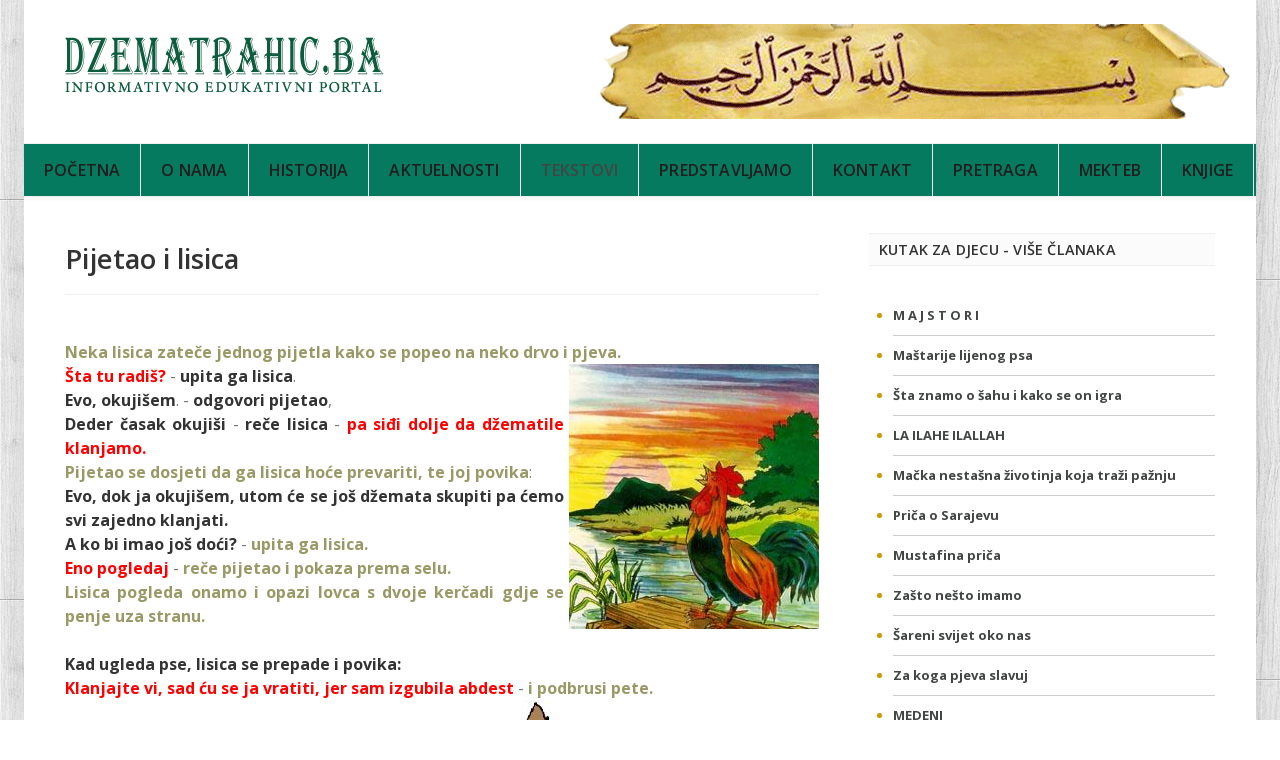

--- FILE ---
content_type: text/html; charset=utf-8
request_url: http://www.dzematrahic.ba/index.php/tekstovi/kutak-za-djecu/278-pijetao-i-lisica
body_size: 8147
content:
<!DOCTYPE html>
<html lang="en-GB" dir="ltr">
        <head>
    
            <meta name="viewport" content="width=device-width, initial-scale=1.0">
        <meta http-equiv="X-UA-Compatible" content="IE=edge" />
        

        
            
    <meta charset="utf-8" />
	<base href="http://www.dzematrahic.ba/index.php/tekstovi/kutak-za-djecu/278-pijetao-i-lisica" />
	<meta name="og:image" content="http://www.dzematrahic.ba/images/stories/kutak%20za%20djecu/pijetao.jpg" />
	<meta name="og:title" content="Pijetao i lisica" />
	<meta name="og:description" content="Neka lisica zateče jednog pijetla kako se popeo na neko drvo i pjeva.Šta tu radiš? - upita ga lisica.Evo, okujišem. - odgovori pijetao,Deder časak okujiši - reče lisica - pa siđi dolje da džematile klanjamo.Pijetao se dosjeti da ga lisica hoće prevariti, te joj povika:Evo, dok ja okujiše..." />
	<meta name="generator" content="Joomla! - Open Source Content Management" />
	<title>Pijetao i lisica</title>
	<link href="http://www.dzematrahic.ba/plugins/content/fastsocialshare/style/style.css" rel="stylesheet" />
	<link href="/plugins/system/jce/css/content.css?40be9b3f0b522b8d655e734b5971ebc9" rel="stylesheet" />
	<link href="/modules/mod_latestnewsplusdate/assets/style.css" rel="stylesheet" />
	<link href="/templates/it_headlines/uikit/css/uikit.min.css" rel="stylesheet" />
	<link href="/media/gantry5/assets/css/font-awesome.min.css" rel="stylesheet" />
	<link href="/media/gantry5/engines/nucleus/css-compiled/nucleus.css" rel="stylesheet" />
	<link href="/templates/it_headlines/custom/css-compiled/headlines_10.css" rel="stylesheet" />
	<link href="/media/gantry5/assets/css/bootstrap-gantry.css" rel="stylesheet" />
	<link href="/media/gantry5/engines/nucleus/css-compiled/joomla.css" rel="stylesheet" />
	<link href="/media/jui/css/icomoon.css" rel="stylesheet" />
	<link href="/templates/it_headlines/custom/css-compiled/headlines-joomla_10.css" rel="stylesheet" />
	<link href="/templates/it_headlines/custom/css-compiled/custom_10.css" rel="stylesheet" />
	<script src="/media/jui/js/jquery.min.js?40be9b3f0b522b8d655e734b5971ebc9"></script>
	<script src="/media/jui/js/jquery-noconflict.js?40be9b3f0b522b8d655e734b5971ebc9"></script>
	<script src="/media/jui/js/jquery-migrate.min.js?40be9b3f0b522b8d655e734b5971ebc9"></script>
	<script src="/media/jui/js/bootstrap.min.js?40be9b3f0b522b8d655e734b5971ebc9"></script>
	<script src="/media/system/js/caption.js?40be9b3f0b522b8d655e734b5971ebc9"></script>
	<script>
jQuery(function($){ initTooltips(); $("body").on("subform-row-add", initTooltips); function initTooltips (event, container) { container = container || document;$(container).find(".hasTooltip").tooltip({"html": true,"container": "body"});} });jQuery(window).on('load',  function() {
				new JCaption('img.caption');
			});
	</script>

    <!--[if (gte IE 8)&(lte IE 9)]>
        <script type="text/javascript" src="/media/gantry5/assets/js/html5shiv-printshiv.min.js"></script>
        <link rel="stylesheet" href="/media/gantry5/engines/nucleus/css/nucleus-ie9.css" type="text/css"/>
        <script type="text/javascript" src="/media/gantry5/assets/js/matchmedia.polyfill.js"></script>
        <![endif]-->
                        
</head>

    <body class="gantry site com_content view-article no-layout no-task dir-ltr itemid-141 outline-10 g-offcanvas-left g-default g-style-preset4">
        
                    

        <div id="g-offcanvas"  data-g-offcanvas-swipe="0" data-g-offcanvas-css3="1">
                        <div class="g-grid">                        

        <div class="g-block size-100">
             <div id="mobile-menu-8307-particle" class="g-content g-particle">            <div id="g-mobilemenu-container" data-g-menu-breakpoint="60rem"></div>
            </div>
        </div>
            </div>
    </div>
        <div id="g-page-surround">
            <div class="g-offcanvas-hide g-offcanvas-toggle" role="navigation" data-offcanvas-toggle aria-controls="g-offcanvas" aria-expanded="false"><i class="fa fa-fw fa-bars"></i></div>                        

                            
                    
    
    
                <section id="g-container-site" class="g-wrapper">
                        
        <div class="g-container">        <header id="g-header">
                                        <div class="g-grid">                        

        <div class="g-block size-34">
             <div id="logo-6391-particle" class="g-content g-particle">            <a href="/" title="Headlines" rel="home" class="g-logo ">
            <img src="/images/logo-rahic.png" alt="Headlines" />
    </a>
            </div>
        </div>
                    

        <div class="g-block size-66 title-center nomarginall nopaddingall hidden-phone">
             <div class="g-content">
                                    <div class="platform-content"><div class="moduletable ">
						

<div class="custom"  >
	<p><img src="/images/banners/top4.gif" alt="top4" /></p></div>
		</div></div>
            
        </div>
        </div>
            </div>
            
    </header></div>
                    
        <div class="g-container">        <section id="g-navigation" data-uk-sticky="">
                                        <div class="g-grid">                        

        <div class="g-block size-100">
             <div id="menu-6643-particle" class="g-content g-particle">            <nav class="g-main-nav" data-g-mobile-target data-g-hover-expand="true">
        <ul class="g-toplevel">
                                                                                                        
        
                        
        
                
        <li class="g-menu-item g-menu-item-type-component g-menu-item-129 g-standard  ">
            <a class="g-menu-item-container" href="/index.php">
                                                                <span class="g-menu-item-content">
                                    <span class="g-menu-item-title">Početna</span>
            
                    </span>
                                                </a>
                                </li>
    
                                                                                        
        
                        
        
                
        <li class="g-menu-item g-menu-item-type-component g-menu-item-138 g-standard  ">
            <a class="g-menu-item-container" href="/index.php/o-nama">
                                                                <span class="g-menu-item-content">
                                    <span class="g-menu-item-title">O nama</span>
            
                    </span>
                                                </a>
                                </li>
    
                                                                                        
        
                        
        
                
        <li class="g-menu-item g-menu-item-type-component g-menu-item-130 g-parent g-standard g-menu-item-link-parent ">
            <a class="g-menu-item-container" href="/index.php/historija">
                                                                <span class="g-menu-item-content">
                                    <span class="g-menu-item-title">Historija</span>
            
                    </span>
                    <span class="g-menu-parent-indicator" data-g-menuparent=""></span>                            </a>
                                                        <ul class="g-dropdown g-inactive g-fade g-dropdown-right">
            <li class="g-dropdown-column">
                        <div class="g-grid">
                        <div class="g-block size-100">
            <ul class="g-sublevel">
                <li class="g-level-1 g-go-back">
                    <a class="g-menu-item-container" href="#" data-g-menuparent=""><span>Back</span></a>
                </li>
                                                                                                            
        
                        
        
                
        <li class="g-menu-item g-menu-item-type-component g-menu-item-132  ">
            <a class="g-menu-item-container" href="/index.php/historija/historija-dzemata">
                                                                <span class="g-menu-item-content">
                                    <span class="g-menu-item-title">Historija Džemata</span>
            
                    </span>
                                                </a>
                                </li>
    
                                                                                        
        
                        
        
                
        <li class="g-menu-item g-menu-item-type-component g-menu-item-133  ">
            <a class="g-menu-item-container" href="/index.php/historija/gornjeg-rahica">
                                                                <span class="g-menu-item-content">
                                    <span class="g-menu-item-title">Gornjeg Rahića</span>
            
                    </span>
                                                </a>
                                </li>
    
                                                                                        
        
                        
        
                
        <li class="g-menu-item g-menu-item-type-component g-menu-item-134  ">
            <a class="g-menu-item-container" href="/index.php/historija/brckog-i-okoline">
                                                                <span class="g-menu-item-content">
                                    <span class="g-menu-item-title">Brčkog i okoline</span>
            
                    </span>
                                                </a>
                                </li>
    
    
            </ul>
        </div>
            </div>

            </li>
        </ul>
            </li>
    
                                                                                        
        
                        
        
                
        <li class="g-menu-item g-menu-item-type-component g-menu-item-131 g-parent g-standard g-menu-item-link-parent " style="position: relative;">
            <a class="g-menu-item-container" href="/index.php/aktuelnosti">
                                                                <span class="g-menu-item-content">
                                    <span class="g-menu-item-title">Aktuelnosti</span>
            
                    </span>
                    <span class="g-menu-parent-indicator" data-g-menuparent=""></span>                            </a>
                                                        <ul class="g-dropdown g-inactive g-fade g-dropdown-right" style="width:200px;" data-g-item-width="200px">
            <li class="g-dropdown-column">
                        <div class="g-grid">
                        <div class="g-block size-100">
            <ul class="g-sublevel">
                <li class="g-level-1 g-go-back">
                    <a class="g-menu-item-container" href="#" data-g-menuparent=""><span>Back</span></a>
                </li>
                                                                                                            
        
                        
        
                
        <li class="g-menu-item g-menu-item-type-component g-menu-item-137  ">
            <a class="g-menu-item-container" href="/index.php/aktuelnosti/vijesti-iz-svijeta">
                                                                <span class="g-menu-item-content">
                                    <span class="g-menu-item-title">Vijesti iz svijeta</span>
            
                    </span>
                                                </a>
                                </li>
    
                                                                                        
        
                        
        
                
        <li class="g-menu-item g-menu-item-type-component g-menu-item-136  ">
            <a class="g-menu-item-container" href="/index.php/aktuelnosti/vijesti-iz-bih">
                                                                <span class="g-menu-item-content">
                                    <span class="g-menu-item-title">Vijesti iz BiH</span>
            
                    </span>
                                                </a>
                                </li>
    
                                                                                        
        
                        
        
                
        <li class="g-menu-item g-menu-item-type-component g-menu-item-135  ">
            <a class="g-menu-item-container" href="/index.php/aktuelnosti/gornji-rahic-i-brcko">
                                                                <span class="g-menu-item-content">
                                    <span class="g-menu-item-title">Vijesti - Gornji Rahić i Brčko</span>
            
                    </span>
                                                </a>
                                </li>
    
                                                                                        
        
                        
        
                
        <li class="g-menu-item g-menu-item-type-component g-menu-item-192  ">
            <a class="g-menu-item-container" href="/index.php/aktuelnosti/vijesti-iz-sporta">
                                                                <span class="g-menu-item-content">
                                    <span class="g-menu-item-title">Vijesti iz sporta</span>
            
                    </span>
                                                </a>
                                </li>
    
                                                                                        
        
                        
        
                
        <li class="g-menu-item g-menu-item-type-component g-menu-item-193  ">
            <a class="g-menu-item-container" href="/index.php/aktuelnosti/vijesti-iz-kulture">
                                                                <span class="g-menu-item-content">
                                    <span class="g-menu-item-title">Vijesti iz kulture</span>
            
                    </span>
                                                </a>
                                </li>
    
    
            </ul>
        </div>
            </div>

            </li>
        </ul>
            </li>
    
                                                                                        
        
                        
        
                
        <li class="g-menu-item g-menu-item-type-url g-menu-item-197 g-parent active g-standard  " style="position: relative;">
            <div class="g-menu-item-container" data-g-menuparent="">                                                                            <span class="g-separator g-menu-item-content">            <span class="g-menu-item-title">Tekstovi</span>
            </span>
                                            <span class="g-menu-parent-indicator"></span>                            </div>                                            <ul class="g-dropdown g-inactive g-fade g-dropdown-right" style="width:220px;" data-g-item-width="220px">
            <li class="g-dropdown-column">
                        <div class="g-grid">
                        <div class="g-block size-100">
            <ul class="g-sublevel">
                <li class="g-level-1 g-go-back">
                    <a class="g-menu-item-container" href="#" data-g-menuparent=""><span>Back</span></a>
                </li>
                                                                                                            
        
                        
        
                
        <li class="g-menu-item g-menu-item-type-component g-menu-item-140  ">
            <a class="g-menu-item-container" href="/index.php/tekstovi/knjizevni-kutak">
                                                                <span class="g-menu-item-content">
                                    <span class="g-menu-item-title">Književni kutak</span>
            
                    </span>
                                                </a>
                                </li>
    
                                                                                        
        
                        
        
                
        <li class="g-menu-item g-menu-item-type-component g-menu-item-141 active  ">
            <a class="g-menu-item-container" href="/index.php/tekstovi/kutak-za-djecu">
                                                                <span class="g-menu-item-content">
                                    <span class="g-menu-item-title">Kutak za djecu</span>
            
                    </span>
                                                </a>
                                </li>
    
                                                                                        
        
                        
        
                
        <li class="g-menu-item g-menu-item-type-component g-menu-item-142  ">
            <a class="g-menu-item-container" href="/index.php/tekstovi/biografije-znamenitih-rahicana">
                                                                <span class="g-menu-item-content">
                                    <span class="g-menu-item-title">Biografije znamenitih Rahićana</span>
            
                    </span>
                                                </a>
                                </li>
    
                                                                                        
        
                        
        
                
        <li class="g-menu-item g-menu-item-type-component g-menu-item-203  ">
            <a class="g-menu-item-container" href="/index.php/tekstovi/tekstovi">
                                                                <span class="g-menu-item-content">
                                    <span class="g-menu-item-title">Tekstovi</span>
            
                    </span>
                                                </a>
                                </li>
    
    
            </ul>
        </div>
            </div>

            </li>
        </ul>
            </li>
    
                                                                                        
        
                        
        
                
        <li class="g-menu-item g-menu-item-type-component g-menu-item-139 g-parent g-standard g-menu-item-link-parent ">
            <a class="g-menu-item-container" href="/index.php/predstavljamo">
                                                                <span class="g-menu-item-content">
                                    <span class="g-menu-item-title">Predstavljamo</span>
            
                    </span>
                    <span class="g-menu-parent-indicator" data-g-menuparent=""></span>                            </a>
                                                        <ul class="g-dropdown g-inactive g-fade g-dropdown-right">
            <li class="g-dropdown-column">
                        <div class="g-grid">
                        <div class="g-block size-100">
            <ul class="g-sublevel">
                <li class="g-level-1 g-go-back">
                    <a class="g-menu-item-container" href="#" data-g-menuparent=""><span>Back</span></a>
                </li>
                                                                                                            
        
                        
        
                
        <li class="g-menu-item g-menu-item-type-component g-menu-item-144  ">
            <a class="g-menu-item-container" href="/index.php/predstavljamo/kitabhana">
                                                                <span class="g-menu-item-content">
                                    <span class="g-menu-item-title">Kitabhana</span>
            
                    </span>
                                                </a>
                                </li>
    
                                                                                        
        
                        
        
                
        <li class="g-menu-item g-menu-item-type-component g-menu-item-145  ">
            <a class="g-menu-item-container" href="/index.php/predstavljamo/kolumne">
                                                                <span class="g-menu-item-content">
                                    <span class="g-menu-item-title">Kolumne</span>
            
                    </span>
                                                </a>
                                </li>
    
                                                                                        
        
                        
        
                
        <li class="g-menu-item g-menu-item-type-component g-menu-item-146  ">
            <a class="g-menu-item-container" href="/index.php/predstavljamo/intervjui">
                                                                <span class="g-menu-item-content">
                                    <span class="g-menu-item-title">Intervjui</span>
            
                    </span>
                                                </a>
                                </li>
    
                                                                                        
        
                        
        
                
        <li class="g-menu-item g-menu-item-type-component g-menu-item-147  ">
            <a class="g-menu-item-container" href="/index.php/predstavljamo/zanimljivosti">
                                                                <span class="g-menu-item-content">
                                    <span class="g-menu-item-title">Zanimljivosti</span>
            
                    </span>
                                                </a>
                                </li>
    
                                                                                        
        
                        
        
                
        <li class="g-menu-item g-menu-item-type-component g-menu-item-148  ">
            <a class="g-menu-item-container" href="/index.php/predstavljamo/predstavljamo">
                                                                <span class="g-menu-item-content">
                                    <span class="g-menu-item-title">Predstavljamo</span>
            
                    </span>
                                                </a>
                                </li>
    
    
            </ul>
        </div>
            </div>

            </li>
        </ul>
            </li>
    
                                                                                        
        
                        
        
                
        <li class="g-menu-item g-menu-item-type-component g-menu-item-143 g-standard  ">
            <a class="g-menu-item-container" href="/index.php/kontakt">
                                                                <span class="g-menu-item-content">
                                    <span class="g-menu-item-title">Kontakt</span>
            
                    </span>
                                                </a>
                                </li>
    
                                                                                        
        
                        
        
                
        <li class="g-menu-item g-menu-item-type-component g-menu-item-196 g-standard  ">
            <a class="g-menu-item-container" href="/index.php/pretraga">
                                                                <span class="g-menu-item-content">
                                    <span class="g-menu-item-title">Pretraga</span>
            
                    </span>
                                                </a>
                                </li>
    
                                                                                        
        
                        
        
                
        <li class="g-menu-item g-menu-item-type-component g-menu-item-283 g-standard  ">
            <a class="g-menu-item-container" href="/index.php/mekteb">
                                                                <span class="g-menu-item-content">
                                    <span class="g-menu-item-title">Mekteb</span>
            
                    </span>
                                                </a>
                                </li>
    
                                                                                        
        
                        
        
                
        <li class="g-menu-item g-menu-item-type-component g-menu-item-231 g-standard  ">
            <a class="g-menu-item-container" href="/index.php?Itemid=231">
                                                                <span class="g-menu-item-content">
                                    <span class="g-menu-item-title">knjige</span>
            
                    </span>
                                                </a>
                                </li>
    
    
        </ul>
    </nav>
            </div>
        </div>
            </div>
            
    </section></div>
                    
        <div class="g-container">        <section id="g-system-messages">
                                        <div class="g-grid">                        

        <div class="g-block size-100">
             <div class="g-system-messages">
                                            
            
    </div>
        </div>
            </div>
            
    </section></div>
                
                                
    
    
            <div class="g-container">    <section id="g-container-main" class="g-wrapper">
                            <div class="g-grid">                        

        <div class="g-block size-67">
             <section id="g-mainbody">
                                        <div class="g-grid">                        

        <div class="g-block size-100">
             <div class="g-content">
                                                            <div class="platform-content row-fluid"><div class="span12"><article class="item item-page" itemscope itemtype="https://schema.org/Article">
	<meta itemprop="inLanguage" content="en-GB" />
	
	
		
			<div class="g-article-header">
				<div class="page-header">
			<h2 itemprop="name">
				Pijetao i lisica			</h2>
											</div>
									
			</div>
	
				
				
			<div itemprop="articleBody">
		<p align="justify"><br />
<font size="3"><strong><font color="#999966">Neka lisica zateče jednog pijetla kako se popeo na neko drvo i pjeva.<img title="" style="margin-left: 5px" height="265" alt="" width="250" align="right" src="/images/stories/kutak%20za%20djecu/pijetao.jpg" /><br />
</font><font color="#ff0000">Šta tu radiš?</font></strong> - <font color="#999966"><strong>upita ga lisica</strong></font>.<br />
<font color="#ff0000"><strong>Evo, okujišem</strong></font>. - <font color="#999966"><strong>odgovori pijetao</strong></font>,<br />
<font color="#ff0000"><strong>Deder časak okujiši</strong></font> - <font color="#999966"><strong>reče lisica</strong></font> - </font><font size="3"><strong><font color="#ff0000">pa siđi dolje da džematile klanjamo.<br />
</font><font color="#999966">Pijetao se dosjeti da ga lisica hoće prevariti, te joj povika</font></strong>:<br />
</font><font size="3"><font color="#ff0000"><strong>Evo, dok ja okujišem, utom će se još džemata skupiti pa ćemo svi zajedno klanjati.<br />
A ko bi imao još doći? </strong></font>- </font><font size="3"><strong><font color="#999966">upita ga lisica.<br />
</font><font color="#ff0000">Eno pogledaj</font></strong> - </font><strong><font color="#999966" size="3">reče pijetao i pokaza prema selu.<br />
Lisica pogleda onamo i opazi lovca s dvoje kerčadi gdje se penje uza stranu. </font></strong></p>
<p><font size="3"><font color="#999966"><strong>Kad ugleda pse, lisica se prepade i povika:</strong></font><br />
<strong><font color="#ff0000">Klanjajte vi, sad ću se ja vratiti, jer sam izgubila abdest</font></strong> - <strong><font color="#999966">i podbrusi pete.</font></strong></font><img title="" style="margin-left: 5px" height="278" alt="" width="300" align="right" src="/images/stories/kutak%20za%20djecu/lisica1.jpg" /><br />
&nbsp;<br />
&nbsp;</p> <div class="fastsocialshare_container"><div class="fastsocialshare-share-fbl button_count">						<div id="fb-root"></div>
						<script>
						var loadAsyncDeferredFacebook = function() {
							(function(d, s, id) {
							  var js, fjs = d.getElementsByTagName(s)[0];
							  if (d.getElementById(id)) return;
							  js = d.createElement(s); js.id = id;
							  js.src = "//connect.facebook.net/en_GB/sdk.js#xfbml=1&version=v2.5";
							  fjs.parentNode.insertBefore(js, fjs);
							}(document, 'script', 'facebook-jssdk'));
						}

				  		if (window.addEventListener)
							window.addEventListener("load", loadAsyncDeferredFacebook, false);
						else if (window.attachEvent)
							window.attachEvent("onload", loadAsyncDeferredFacebook);
						else
					  		window.onload = loadAsyncDeferredFacebook;
						</script>
				<div class="fb-like"
					data-href="http://www.dzematrahic.ba/index.php/tekstovi/kutak-za-djecu/278-pijetao-i-lisica"
					data-layout="button_count" .
                	data-width="100"
					data-action="like"
					data-show-faces="true"
					data-share="false">
				</div></div>						<div id="fbshare_container" class="fastsocialshare-share-fbsh">
    					<a style="text-decoration:none; border-radius: 2px; padding:2px 5px; font-size:14px; background-color:#3B5998; color:#FFFFFF !important;" onclick="window.open('http://www.facebook.com/sharer/sharer.php?u=http://www.dzematrahic.ba/index.php/tekstovi/kutak-za-djecu/278-pijetao-i-lisica','fbshare','width=480,height=100')" href="javascript:void(0)"><span style="text-decoration:none; font-weight:bold; font-size:14px;margin-right:4px;">f</span>Share</a>
						</div>						<div class="fastsocialshare-share-gone">
						<script type="text/javascript">
							 window.___gcfg = {
						        lang: 'en'
						      };
							var loadAsyncDeferredGooglePlus =  function() {
								var po = document.createElement('script'); 
								po.type = 'text/javascript'; 
								po.async = true;
								po.src = 'https://apis.google.com/js/plusone.js';
								po.innerHTML =  {lang: 'en'};
								var s = document.getElementsByTagName('script')[0]; 
								s.parentNode.insertBefore(po, s);
							};
			
							 if (window.addEventListener)
							  window.addEventListener("load", loadAsyncDeferredGooglePlus, false);
							else if (window.attachEvent)
							  window.attachEvent("onload", loadAsyncDeferredGooglePlus);
							else
							  window.onload = loadAsyncDeferredGooglePlus;
						</script>
						
						
						</div><div class="fastsocialshare_clearer"></div></div>	</div>

	
	
	<ul class="pager pagenav">
	<li class="previous">
		<a class="hasTooltip" title="Allah Uzvišeni te vidi gdje god da si" aria-label="Previous article: Allah Uzvišeni te vidi gdje god da si" href="/index.php/tekstovi/kutak-za-djecu/279-allah-uzvieni-te-vidi-gdje-god-da-si" rel="prev">
			<span class="icon-chevron-left" aria-hidden="true"></span> <span aria-hidden="true">Prev</span>		</a>
	</li>
	<li class="next">
		<a class="hasTooltip" title="Učimo o islamu u mektebu" aria-label="Next article: Učimo o islamu u mektebu" href="/index.php/tekstovi/kutak-za-djecu/253-uo-o-islamu-u-mektebu" rel="next">
			<span aria-hidden="true">Next</span> <span class="icon-chevron-right" aria-hidden="true"></span>		</a>
	</li>
</ul>
							</article></div></div>
    
            
    </div>
        </div>
            </div>
            
    </section>
        </div>
                    

        <div class="g-block size-33">
             <aside id="g-aside">
                                        <div class="g-grid">                        

        <div class="g-block size-100">
             <div class="g-content">
                                    <div class="platform-content"><div class="moduletable ">
							<h3 class="g-title"><span>Kutak za djecu - više članaka</span></h3>
						
<div class="div_lnd_list">
<!-- LatestNews Plus Date Module - Another Quality Freebie from TemplatePlazza.com -->
    <ul class="lnd_latestnews">
    		<li class="lnd_latestnews">
					<a href="/index.php/tekstovi/kutak-za-djecu/10455-m-a-j-s-t-o-r-i" class="latestnews">
				M A J S T O R I			</a>
        </li>
		<li class="lnd_latestnews">
					<a href="/index.php/tekstovi/kutak-za-djecu/10452-matarije-lijenog-psa" class="latestnews">
				Maštarije lijenog psa			</a>
        </li>
		<li class="lnd_latestnews">
					<a href="/index.php/tekstovi/kutak-za-djecu/10300-ta-znamo-o-ahu-i-kako-se-on-igra" class="latestnews">
				Šta znamo o šahu i kako se on igra			</a>
        </li>
		<li class="lnd_latestnews">
					<a href="/index.php/tekstovi/kutak-za-djecu/10059-la-ilahe-ilallah" class="latestnews">
				 LA ILAHE ILALLAH			</a>
        </li>
		<li class="lnd_latestnews">
					<a href="/index.php/tekstovi/kutak-za-djecu/9251-maka-nestana-ivotinja-koja-trai-panju" class="latestnews">
				Mačka nestašna životinja koja traži pažnju			</a>
        </li>
		<li class="lnd_latestnews">
					<a href="/index.php/tekstovi/kutak-za-djecu/7996-pria-o-sarajevu" class="latestnews">
				Priča o Sarajevu			</a>
        </li>
		<li class="lnd_latestnews">
					<a href="/index.php/tekstovi/kutak-za-djecu/7985-mustafina-pria" class="latestnews">
				Mustafina priča			</a>
        </li>
		<li class="lnd_latestnews">
					<a href="/index.php/tekstovi/kutak-za-djecu/7984-zato-neto-imamo" class="latestnews">
				Zašto  nešto imamo			</a>
        </li>
		<li class="lnd_latestnews">
					<a href="/index.php/tekstovi/kutak-za-djecu/7983-areni-svijet-oko-nas" class="latestnews">
				Šareni svijet oko nas			</a>
        </li>
		<li class="lnd_latestnews">
					<a href="/index.php/tekstovi/kutak-za-djecu/7368-za-koga-pjeva-slavuj" class="latestnews">
				Za koga pjeva slavuj			</a>
        </li>
		<li class="lnd_latestnews">
					<a href="/index.php/tekstovi/kutak-za-djecu/6888-medeni" class="latestnews">
				MEDENI			</a>
        </li>
		<li class="lnd_latestnews">
					<a href="/index.php/tekstovi/kutak-za-djecu/6334-bajka-o-miolovki" class="latestnews">
				BAJKA O MIŠOLOVKI			</a>
        </li>
		<li class="lnd_latestnews">
					<a href="/index.php/tekstovi/kutak-za-djecu/5929-rije-i-rana" class="latestnews">
				Riječ i rana			</a>
        </li>
		<li class="lnd_latestnews">
					<a href="/index.php/tekstovi/kutak-za-djecu/5765-aba-i-korpija" class="latestnews">
				Žaba i škorpija			</a>
        </li>
		<li class="lnd_latestnews">
					<a href="/index.php/tekstovi/kutak-za-djecu/4831-koke-svaalice" class="latestnews">
				KOKE SVAĐALICE			</a>
        </li>
		<li class="lnd_latestnews">
					<a href="/index.php/tekstovi/kutak-za-djecu/4497-akamsko-vrijeme" class="latestnews">
				Akšamsko vrijeme			</a>
        </li>
		<li class="lnd_latestnews">
					<a href="/index.php/tekstovi/kutak-za-djecu/3987-djeco-ramiljajmo-o-sebi" class="latestnews">
				Djeco ramišljajmo o sebi			</a>
        </li>
		<li class="lnd_latestnews">
					<a href="/index.php/tekstovi/kutak-za-djecu/3580-vrijeme-namaza-klanjamo-sabah-namaz" class="latestnews">
				VRIJEME NAMAZA-KLANJAMO SABAH NAMAZ			</a>
        </li>
		<li class="lnd_latestnews">
					<a href="/index.php/tekstovi/kutak-za-djecu/3535-ulazak-u-tuu-crtani-film" class="latestnews">
				Ulazak u tuđu kuću/ crtani film			</a>
        </li>
		<li class="lnd_latestnews">
					<a href="/index.php/tekstovi/kutak-za-djecu/3213-kucanje-u-drvo" class="latestnews">
				Kucanje u drvo			</a>
        </li>
		<li class="lnd_latestnews">
					<a href="/index.php/tekstovi/kutak-za-djecu/2989-prazna-saksija" class="latestnews">
				Prazna saksija			</a>
        </li>
		<li class="lnd_latestnews">
					<a href="/index.php/tekstovi/kutak-za-djecu/2753-zumra-i-sin-haris" class="latestnews">
				Zumra i sin Haris			</a>
        </li>
		<li class="lnd_latestnews">
					<a href="/index.php/tekstovi/kutak-za-djecu/2231-uradi-sam-a" class="latestnews">
				Uradi sam /a			</a>
        </li>
		<li class="lnd_latestnews">
					<a href="/index.php/tekstovi/kutak-za-djecu/2230-zanimljive-bojanke-sa-motivima-edicije" class="latestnews">
				Zanimljive bojanke sa motivima Edicije.			</a>
        </li>
		<li class="lnd_latestnews">
					<a href="/index.php/tekstovi/kutak-za-djecu/2228-autobus" class="latestnews">
				Autobus			</a>
        </li>
		<li class="lnd_latestnews">
					<a href="/index.php/tekstovi/kutak-za-djecu/2227-zrno-trske" class="latestnews">
				Zrno trske			</a>
        </li>
		<li class="lnd_latestnews">
					<a href="/index.php/tekstovi/kutak-za-djecu/2226-rezultat-sva" class="latestnews">
				Rezultat svađe			</a>
        </li>
		<li class="lnd_latestnews">
					<a href="/index.php/tekstovi/kutak-za-djecu/2213-polovina-polovine" class="latestnews">
				Polovina polovine			</a>
        </li>
		<li class="lnd_latestnews">
					<a href="/index.php/tekstovi/kutak-za-djecu/2212-ljubav-prema-pticama" class="latestnews">
				Ljubav prema pticama			</a>
        </li>
		<li class="lnd_latestnews">
					<a href="/index.php/tekstovi/kutak-za-djecu/2185-behlul" class="latestnews">
				Behlul			</a>
        </li>
		<li class="lnd_latestnews">
					<a href="/index.php/tekstovi/kutak-za-djecu/2134-eho-je-ustvari-zivot" class="latestnews">
				Eho je ustvari zivot			</a>
        </li>
		<li class="lnd_latestnews">
					<a href="/index.php/tekstovi/kutak-za-djecu/2045-kai-sultanu" class="latestnews">
				Kaži sultanu			</a>
        </li>
		<li class="lnd_latestnews">
					<a href="/index.php/tekstovi/kutak-za-djecu/1534-i-l-a-h-i-j-e--demaludina-lati" class="latestnews">
				I L A H I J E – Džemaludina Latića			</a>
        </li>
		<li class="lnd_latestnews">
					<a href="/index.php/tekstovi/kutak-za-djecu/864-voda-u-mlijeku" class="latestnews">
				Voda u mlijeku			</a>
        </li>
		<li class="lnd_latestnews">
					<a href="/index.php/tekstovi/kutak-za-djecu/863-zadovoljstvo-sa-sudbinom" class="latestnews">
				Zadovoljstvo sa sudbinom			</a>
        </li>
		<li class="lnd_latestnews">
					<a href="/index.php/tekstovi/kutak-za-djecu/862-zavidnost" class="latestnews">
				Zavidnost			</a>
        </li>
		<li class="lnd_latestnews">
					<a href="/index.php/tekstovi/kutak-za-djecu/861-zulum-nikada-ne-uspijeva" class="latestnews">
				Zulumćar nikada ne uspijeva			</a>
        </li>
		<li class="lnd_latestnews">
					<a href="/index.php/tekstovi/kutak-za-djecu/540-hajr" class="latestnews">
				Hajr...			</a>
        </li>
		<li class="lnd_latestnews">
					<a href="/index.php/tekstovi/kutak-za-djecu/393-ne-vjeruj-sve-to-se-kae" class="latestnews">
				Ne vjeruj sve što se kaže			</a>
        </li>
		<li class="lnd_latestnews">
					<a href="/index.php/tekstovi/kutak-za-djecu/351-cvijetni-bicikl" class="latestnews">
				Cvijetni bicikl			</a>
        </li>
		<li class="lnd_latestnews">
					<a href="/index.php/tekstovi/kutak-za-djecu/279-allah-uzvieni-te-vidi-gdje-god-da-si" class="latestnews">
				Allah Uzvišeni te vidi gdje god da si			</a>
        </li>
		<li class="lnd_latestnews">
					<a href="/index.php/tekstovi/kutak-za-djecu/278-pijetao-i-lisica" class="latestnews">
				Pijetao i lisica			</a>
        </li>
		<li class="lnd_latestnews">
					<a href="/index.php/tekstovi/kutak-za-djecu/253-uo-o-islamu-u-mektebu" class="latestnews">
				Učimo o islamu u mektebu			</a>
        </li>
		<li class="lnd_latestnews">
					<a href="/index.php/tekstovi/kutak-za-djecu/236-folklor" class="latestnews">
				Folklor			</a>
        </li>
		<li class="lnd_latestnews">
					<a href="/index.php/tekstovi/kutak-za-djecu/196-pejgamberove-as-dove" class="latestnews">
				Pejgamberove a.s. dove			</a>
        </li>
		<li class="lnd_latestnews">
					<a href="/index.php/tekstovi/kutak-za-djecu/141-ta-je-sre" class="latestnews">
				Šta je sreća			</a>
        </li>
		<li class="lnd_latestnews">
					<a href="/index.php/tekstovi/kutak-za-djecu/140-pitam-te" class="latestnews">
				Pitam te			</a>
        </li>
		<li class="lnd_latestnews">
					<a href="/index.php/tekstovi/kutak-za-djecu/139-ajet-znak" class="latestnews">
				Ajet-znak			</a>
        </li>
		<li class="lnd_latestnews">
					<a href="/index.php/tekstovi/kutak-za-djecu/138-uo-suru" class="latestnews">
				Učimo suru			</a>
        </li>
    </ul>
</div>
<div class='clrfix'></div>

		</div></div>
            
        </div>
        </div>
            </div>
            
    </aside>
        </div>
            </div>
    
    </section>
    </div>
                    
        <div class="g-container">        <footer id="g-footer">
                                        <div class="g-grid">                        

        <div class="g-block size-25">
             <div class="g-content">
                                    <div class="platform-content"><div class="moduletable ">
						

<div class="custom"  >
	<p>76207 Gornji Rahić b.b.<br />Distrikt Brčko<br />Bosna i Hercegovina<br />email: <a href="/cdn-cgi/l/email-protection#60041a050d0114070f120e0a09120108090320070d01090c4e030f0d"><span class="__cf_email__" data-cfemail="086c726d65697c6f677a6662617a6960616b486f65696164266b6765">[email&#160;protected]</span></a><br /><br /></p>
<hr />
<p><a href="http://www.vaktija.ba/" target="_blank" rel="noopener"><img src="/images/vaktija.jpg" alt="vaktija" /><span style="font-size: 8pt;"></span><br /><br /></a><a href="http://www.srebrenica360.com/" target="_blank" rel="noopener"><img src="/images/srebrenica-wgm.jpg" alt="srebrenica wgm" /></a></p></div>
		</div></div>
            
        </div>
        </div>
                    

        <div class="g-block size-25">
             <div class="g-content">
                                    <div class="platform-content"><div class="moduletable ">
						

<div class="custom"  >
	<p><span style="color: #ffffff;"><a style="color: #ffffff;" href="/index.php/aktuelnosti/vijesti-iz-svijeta?id=11143">VIJESTI IZ SVIJETA</a></span></p>
<p><span style="color: #ffffff;"><a style="color: #ffffff;" href="/index.php/aktuelnosti/vijesti-iz-bih?id=11142">VIJESTI IZ BIH</a></span></p>
<p><span style="color: #ffffff;"><a style="color: #ffffff;" href="#">VIJESTI IZ SPORTA</a></span></p>
<p><span style="color: #ffffff;"><a style="color: #ffffff;" href="#">VIJESTI IZ KULTURE</a></span></p>
<p><span style="color: #ffffff;"><a style="color: #ffffff;" href="#">VIJESTI - GORNJI RAHIĆ I BRČKO</a></span></p>
<p><span style="color: #000000;"><a href="https://www.youtube.com/watch?v=oOUzMpZhgMc"><img src="/images/stories/Historija/genocid.png" alt="genocid" /></a></span></p></div>
		</div></div>
            
        </div>
        </div>
                    

        <div class="g-block size-25">
             <div class="g-content">
                                    <div class="platform-content"><div class="moduletable ">
						

<div class="custom"  >
	<p>KNJIŽEVNI KUTAK</p>
<p>KUTAK ZA DJECU&nbsp;&nbsp;&nbsp;</p>
<p>BIOGRAFIJE ZNAMENITIH RAHIĆANA</p>
<p>KITABHANA&nbsp;&nbsp;&nbsp;</p>
<p>KOLUMNE&nbsp;&nbsp;&nbsp;</p>
<p>INTERVJUI&nbsp;&nbsp;&nbsp;</p>
<p>ZANIMLJIVOSTI</p>
<p><a href="http://www.bir.ba/" target="_blank" rel="noopener"><img src="/images/radiobir.jpg" alt="radiobir" /></a></p></div>
		</div></div>
            
        </div>
        </div>
                    

        <div class="g-block size-25">
             <div class="g-content">
                                    <div class="platform-content"><div class="moduletable ">
						<div id="sw_facebook_display" class="">
	<iframe src="https://www.facebook.com/plugins/likebox.php?href=https://www.facebook.com/dzematrahic/&amp;width=320&amp;colorscheme=light&amp;show_faces=true&amp;connections=&amp;stream=true&amp;show_border=true&amp;header=true&amp;height=400" scrolling="no" frameborder="0" style="border:none; overflow:hidden; width:320px; height: 400px; " allowTransparency="true"></iframe></div>		</div></div>
            
        </div>
        </div>
            </div>
            
    </footer></div>
                    
        <div class="g-container">        <section id="g-copyright">
                                        <div class="g-grid">                        

        <div class="g-block size-100">
             <div class="g-content">
                                    <div class="platform-content"><div class="moduletable ">
						

<div class="custom"  >
	<p style="text-align: center;">Sadržaji objavljeni na portalu se mogu prenositi uz obavezno navođenje izvora i linka na orginalni tekst.<br /><strong>Sa vama od 2008. godine,</strong> informativno edukativni portal www.dzematrahic.ba. Vaš izvor tačnih informacija<strong>.</strong></p></div>
		</div></div>
            
        </div>
        </div>
            </div>
            
    </section></div>
        
    </section>
    
                    
        <div class="g-container">        <section id="g-to-top">
                                        <div class="g-grid">                        

        <div class="g-block size-100">
             <div id="totop-7314-particle" class="g-content g-particle">            <div class=" g-particle">
    <div class="g-totop style1">
        <a href="#" id="g-totop-button" rel="nofollow" data-uk-smooth-scroll>
            <i class="fa fa-angle-up"></i>                    </a>
    </div>
</div>
            </div>
        </div>
            </div>
            
    </section></div>
            
                        

        </div>
                    

                        <script data-cfasync="false" src="/cdn-cgi/scripts/5c5dd728/cloudflare-static/email-decode.min.js"></script><script type="text/javascript" src="/media/gantry5/assets/js/main.js"></script>
    <script type="text/javascript" src="/templates/it_headlines/uikit/js/uikit.min.js"></script>
    <script type="text/javascript">
		(function($) {
			$(document).ready(function() {
				$(window).scroll(function() {
					if ($(document).scrollTop() < 500 || $(window).width() < 767) {
				        $('#g-totop-button').removeClass('totopfixed');

				    } else {
				        $('#g-totop-button').addClass('totopfixed');

				    }
				});
			});
		})(jQuery);
	</script>
    <script type="text/javascript" src="/templates/it_headlines/js/template.js"></script>
    <script type="text/javascript">
	        	(function($) {
					// Add a wrapping DIV (Wrapper) to the site
					$(document).ready(function() {
						$("#g-container-site").addClass("g-container g-site-wrapper");
					});
				})(jQuery);
	        </script>
    <script type="text/javascript" src="/templates/it_headlines/js/scrollReveal.min.js"></script>
    <script type="text/javascript">
			window.sr = new scrollReveal({ mobile: false });
		</script>
    

    

        
    <script defer src="https://static.cloudflareinsights.com/beacon.min.js/vcd15cbe7772f49c399c6a5babf22c1241717689176015" integrity="sha512-ZpsOmlRQV6y907TI0dKBHq9Md29nnaEIPlkf84rnaERnq6zvWvPUqr2ft8M1aS28oN72PdrCzSjY4U6VaAw1EQ==" data-cf-beacon='{"version":"2024.11.0","token":"94f3180b115f421cbb34c2a589cbcaaf","r":1,"server_timing":{"name":{"cfCacheStatus":true,"cfEdge":true,"cfExtPri":true,"cfL4":true,"cfOrigin":true,"cfSpeedBrain":true},"location_startswith":null}}' crossorigin="anonymous"></script>
</body>
</html>


--- FILE ---
content_type: text/css
request_url: http://www.dzematrahic.ba/plugins/content/fastsocialshare/style/style.css
body_size: 459
content:
div.fastsocialshare_container {
	float: none;
	line-height: 18px;
}

div.fastsocialshare_clearer {
	clear: left;
}

.fastsocialshare-share {
	display: block !important;
}

.fastsocialshare-share-tw {
	float: left;
	margin: 5px;
}

.fastsocialshare-share-fbsh {
	float: left;
	margin: 6px;
}

.fastsocialshare-share-fbl {
	float: left;
	margin: 5px;
}

.fastsocialshare-share-fbl.standard {
	height: 18px;
}

.fastsocialshare-share-su {
	float: left;
	margin: 5px;
}

.fastsocialshare-share-lin {
	float: left;
	margin: 5px;
}

.fastsocialshare-share-gone {
	float: left;
	margin: 5px;
}

.fastsocialshare-share-pinterest {
	float: left;
	margin: 5px;
}

div.sharemebutton {
	padding: 0px 0px 0px 0px;
	float: right;
	width: 56px;
	max-height: 195px;
	text-align: center;
}

td.sharemebutton {
	padding-right: 0px;
	padding-top: 10px;
	padding-bottom: 0px;
	margin-bottom: 0px;
	margin-top: 0px;
	vertical-align: top;
}

td.space_right {
	padding: 0px 0px 0px 0px;
}

div.sharemebuttont {
	padding: 0px 2px 0px 0px;
	float: right;
}

td.sharemebuttont {
	padding-right: 0px;
	padding-top: 10px;
	padding-bottom: 0px;
	margin-bottom: 0px;
	margin-top: 0px;
	vertical-align: top;
}

td.space_right {
	padding: 0px 0px 0px 0px;
}

div.sharemebuttonf {
	padding: 2px 2px 0px 0px;
	float: right;
}

td.sharemebuttonf {
	padding-right: 2px;
	padding-top: 10px;
	padding-bottom: 0px;
	margin-bottom: 0px;
	margin-top: 0px;
	vertical-align: top;
}

.fb_share_large .fb_sharecount_zero {
	-moz-border-radius: 2px 2px 2px 2px;
	background: #3B5998;
	display: block;
	height: 47px;
	margin-bottom: 2px;
	width: 53px;
}

.fb_iframe_widget span {
	position: inherit !important;
}

.fb_iframe_widget {
	position: inherit !important;
}

--- FILE ---
content_type: text/css
request_url: http://www.dzematrahic.ba/plugins/system/jce/css/content.css?40be9b3f0b522b8d655e734b5971ebc9
body_size: 376
content:
.wf-columns{display:flex}.wf-columns .wf-column{max-width:100%;margin-left:.5em;box-sizing:border-box;flex:1}.wf-columns .wf-column:first-child{margin-left:inherit}.wf-columns .wf-column:last-child{margin-right:inherit}.wf-columns-stack-large,.wf-columns-stack-medium,.wf-columns-stack-small{flex-wrap:wrap}.wf-columns-align-left{justify-content:flex-start}.wf-columns-align-center{justify-content:center}.wf-columns-align-right{justify-content:flex-end}.wf-columns-layout-1-2>.wf-column:last-child,.wf-columns-layout-2-1>.wf-column:first-child{width:calc(100% * 2 / 3.001);flex:none}.wf-columns-layout-1-1-2>.wf-column:last-child,.wf-columns-layout-1-2-1>.wf-column:nth-child(2),.wf-columns-layout-2-1-1>.wf-column:first-child{width:50%;flex:none}.wf-columns-layout-1-3>.wf-column:last-child,.wf-columns-layout-3-1>.wf-column:first-child{width:75%;flex:none}@media (max-width:640px){.wf-columns-stack-small>.wf-column{width:100%;margin-left:inherit;margin-right:inherit;flex:auto!important}}@media (max-width:960px){.wf-columns-stack-medium>.wf-column{width:100%;margin-left:inherit;margin-right:inherit;flex:auto!important}}@media (max-width:1200px){.wf-columns-stack-large>.wf-column{width:100%;margin-left:inherit;margin-right:inherit;flex:auto!important}}@media (max-width:1600px){.wf-columns-stack-xlarge>.wf-column{width:100%;margin-left:inherit;margin-right:inherit}}

--- FILE ---
content_type: text/css
request_url: http://www.dzematrahic.ba/media/gantry5/engines/nucleus/css-compiled/nucleus.css
body_size: 5604
content:
.g-main-nav .g-dropdown, .g-main-nav .g-standard .g-dropdown .g-dropdown {
  position: absolute;
  top: auto;
  left: auto;
  opacity: 0;
  visibility: hidden;
  overflow: hidden;
}

.g-main-nav .g-standard .g-dropdown.g-active, .g-main-nav .g-fullwidth .g-dropdown.g-active {
  opacity: 1;
  visibility: visible;
  overflow: visible;
}

.g-main-nav ul, #g-mobilemenu-container ul {
  margin: 0;
  padding: 0;
  list-style: none;
}

@-webkit-viewport {
  width: device-width;
}
@-moz-viewport {
  width: device-width;
}
@-ms-viewport {
  width: device-width;
}
@-o-viewport {
  width: device-width;
}
@viewport {
  width: device-width;
}
html {
  height: 100%;
  font-size: 100%;
  -ms-text-size-adjust: 100%;
  -webkit-text-size-adjust: 100%;
  box-sizing: border-box;
}

*, *::before, *::after {
  box-sizing: inherit;
}

body {
  margin: 0;
}

#g-page-surround {
  min-height: 100vh;
  position: relative;
  overflow: hidden;
}

article,
aside,
details,
footer,
header,
hgroup,
main,
nav,
section,
summary {
  display: block;
}

audio,
canvas,
progress,
video {
  display: inline-block;
  vertical-align: baseline;
}

audio:not([controls]) {
  display: none;
  height: 0;
}

[hidden],
template {
  display: none;
}

a {
  background: transparent;
  text-decoration: none;
}

a:active,
a:hover {
  outline: 0;
}

abbr[title] {
  border-bottom: 1px dotted;
}

b,
strong {
  font-weight: bold;
}

dfn {
  font-style: italic;
}

mark {
  background: #ff0;
  color: #000;
}

sub,
sup {
  line-height: 0;
  position: relative;
  vertical-align: baseline;
}

sup {
  top: -0.5em;
}

sub {
  bottom: -0.25em;
}

img {
  width: auto\9;
  height: auto;
  max-width: 100%;
  display: inline-block;
  vertical-align: middle;
  border: 0;
  -ms-interpolation-mode: bicubic;
}

iframe,
svg {
  max-width: 100%;
}

svg:not(:root) {
  overflow: hidden;
}

figure {
  margin: 1em 40px;
}

hr {
  height: 0;
}

pre {
  overflow: auto;
}

code {
  vertical-align: bottom;
}

button,
input,
optgroup,
select,
textarea {
  color: inherit;
  font: inherit;
  margin: 0;
}

button {
  overflow: visible;
}

button,
select {
  text-transform: none;
}

button,
html input[type="button"],
input[type="reset"],
input[type="submit"] {
  -webkit-appearance: button;
  cursor: pointer;
}

button[disabled],
html input[disabled] {
  cursor: default;
}

button::-moz-focus-inner,
input::-moz-focus-inner {
  border: 0;
  padding: 0;
}

input {
  line-height: normal;
}

input[type="checkbox"],
input[type="radio"] {
  padding: 0;
}

input[type="number"]::-webkit-inner-spin-button,
input[type="number"]::-webkit-outer-spin-button {
  height: auto;
}

input[type="search"] {
  -webkit-appearance: textfield;
}

input[type="search"]::-webkit-search-cancel-button,
input[type="search"]::-webkit-search-decoration {
  -webkit-appearance: none;
}

legend {
  border: 0;
  padding: 0;
}

textarea {
  overflow: auto;
}

optgroup {
  font-weight: bold;
}

table {
  border-collapse: collapse;
  border-spacing: 0;
  width: 100%;
}

tr, td, th {
  vertical-align: middle;
}

th, td {
  padding: 0.375rem 0;
}

th {
  text-align: left;
}

@media print {
  body {
    background: #fff !important;
    color: #000 !important;
  }
}
.g-container {
  margin: 0 auto;
  padding: 0;
}

.g-block .g-container {
  width: auto;
}

.g-grid {
  display: -webkit-box;
  display: -moz-box;
  display: box;
  display: -webkit-flex;
  display: -moz-flex;
  display: -ms-flexbox;
  display: flex;
  -webkit-flex-flow: row wrap;
  -moz-flex-flow: row wrap;
  flex-flow: row wrap;
  list-style: none;
  margin: 0;
  padding: 0;
  text-rendering: optimizespeed;
}
.g-grid.nowrap {
  -webkit-flex-flow: row;
  -moz-flex-flow: row;
  flex-flow: row;
}

.g-block {
  -webkit-box-flex: 1;
  -moz-box-flex: 1;
  box-flex: 1;
  -webkit-flex: 1;
  -moz-flex: 1;
  -ms-flex: 1;
  flex: 1;
  min-width: 0;
  min-height: 0;
}

.first-block {
  -webkit-box-ordinal-group: 0;
  -webkit-order: -1;
  -ms-flex-order: -1;
  order: -1;
}

.last-block {
  -webkit-box-ordinal-group: 2;
  -webkit-order: 1;
  -ms-flex-order: 1;
  order: 1;
}

.size-5 {
  -webkit-box-flex: 0;
  -moz-box-flex: 0;
  box-flex: 0;
  -webkit-flex: 0 5%;
  -moz-flex: 0 5%;
  -ms-flex: 0 5%;
  flex: 0 5%;
  width: 5%;
}

.size-6 {
  -webkit-box-flex: 0;
  -moz-box-flex: 0;
  box-flex: 0;
  -webkit-flex: 0 6%;
  -moz-flex: 0 6%;
  -ms-flex: 0 6%;
  flex: 0 6%;
  width: 6%;
}

.size-7 {
  -webkit-box-flex: 0;
  -moz-box-flex: 0;
  box-flex: 0;
  -webkit-flex: 0 7%;
  -moz-flex: 0 7%;
  -ms-flex: 0 7%;
  flex: 0 7%;
  width: 7%;
}

.size-8 {
  -webkit-box-flex: 0;
  -moz-box-flex: 0;
  box-flex: 0;
  -webkit-flex: 0 8%;
  -moz-flex: 0 8%;
  -ms-flex: 0 8%;
  flex: 0 8%;
  width: 8%;
}

.size-9 {
  -webkit-box-flex: 0;
  -moz-box-flex: 0;
  box-flex: 0;
  -webkit-flex: 0 9%;
  -moz-flex: 0 9%;
  -ms-flex: 0 9%;
  flex: 0 9%;
  width: 9%;
}

.size-10 {
  -webkit-box-flex: 0;
  -moz-box-flex: 0;
  box-flex: 0;
  -webkit-flex: 0 10%;
  -moz-flex: 0 10%;
  -ms-flex: 0 10%;
  flex: 0 10%;
  width: 10%;
}

.size-11 {
  -webkit-box-flex: 0;
  -moz-box-flex: 0;
  box-flex: 0;
  -webkit-flex: 0 11%;
  -moz-flex: 0 11%;
  -ms-flex: 0 11%;
  flex: 0 11%;
  width: 11%;
}

.size-12 {
  -webkit-box-flex: 0;
  -moz-box-flex: 0;
  box-flex: 0;
  -webkit-flex: 0 12%;
  -moz-flex: 0 12%;
  -ms-flex: 0 12%;
  flex: 0 12%;
  width: 12%;
}

.size-13 {
  -webkit-box-flex: 0;
  -moz-box-flex: 0;
  box-flex: 0;
  -webkit-flex: 0 13%;
  -moz-flex: 0 13%;
  -ms-flex: 0 13%;
  flex: 0 13%;
  width: 13%;
}

.size-14 {
  -webkit-box-flex: 0;
  -moz-box-flex: 0;
  box-flex: 0;
  -webkit-flex: 0 14%;
  -moz-flex: 0 14%;
  -ms-flex: 0 14%;
  flex: 0 14%;
  width: 14%;
}

.size-15 {
  -webkit-box-flex: 0;
  -moz-box-flex: 0;
  box-flex: 0;
  -webkit-flex: 0 15%;
  -moz-flex: 0 15%;
  -ms-flex: 0 15%;
  flex: 0 15%;
  width: 15%;
}

.size-16 {
  -webkit-box-flex: 0;
  -moz-box-flex: 0;
  box-flex: 0;
  -webkit-flex: 0 16%;
  -moz-flex: 0 16%;
  -ms-flex: 0 16%;
  flex: 0 16%;
  width: 16%;
}

.size-17 {
  -webkit-box-flex: 0;
  -moz-box-flex: 0;
  box-flex: 0;
  -webkit-flex: 0 17%;
  -moz-flex: 0 17%;
  -ms-flex: 0 17%;
  flex: 0 17%;
  width: 17%;
}

.size-18 {
  -webkit-box-flex: 0;
  -moz-box-flex: 0;
  box-flex: 0;
  -webkit-flex: 0 18%;
  -moz-flex: 0 18%;
  -ms-flex: 0 18%;
  flex: 0 18%;
  width: 18%;
}

.size-19 {
  -webkit-box-flex: 0;
  -moz-box-flex: 0;
  box-flex: 0;
  -webkit-flex: 0 19%;
  -moz-flex: 0 19%;
  -ms-flex: 0 19%;
  flex: 0 19%;
  width: 19%;
}

.size-20 {
  -webkit-box-flex: 0;
  -moz-box-flex: 0;
  box-flex: 0;
  -webkit-flex: 0 20%;
  -moz-flex: 0 20%;
  -ms-flex: 0 20%;
  flex: 0 20%;
  width: 20%;
}

.size-21 {
  -webkit-box-flex: 0;
  -moz-box-flex: 0;
  box-flex: 0;
  -webkit-flex: 0 21%;
  -moz-flex: 0 21%;
  -ms-flex: 0 21%;
  flex: 0 21%;
  width: 21%;
}

.size-22 {
  -webkit-box-flex: 0;
  -moz-box-flex: 0;
  box-flex: 0;
  -webkit-flex: 0 22%;
  -moz-flex: 0 22%;
  -ms-flex: 0 22%;
  flex: 0 22%;
  width: 22%;
}

.size-23 {
  -webkit-box-flex: 0;
  -moz-box-flex: 0;
  box-flex: 0;
  -webkit-flex: 0 23%;
  -moz-flex: 0 23%;
  -ms-flex: 0 23%;
  flex: 0 23%;
  width: 23%;
}

.size-24 {
  -webkit-box-flex: 0;
  -moz-box-flex: 0;
  box-flex: 0;
  -webkit-flex: 0 24%;
  -moz-flex: 0 24%;
  -ms-flex: 0 24%;
  flex: 0 24%;
  width: 24%;
}

.size-25 {
  -webkit-box-flex: 0;
  -moz-box-flex: 0;
  box-flex: 0;
  -webkit-flex: 0 25%;
  -moz-flex: 0 25%;
  -ms-flex: 0 25%;
  flex: 0 25%;
  width: 25%;
}

.size-26 {
  -webkit-box-flex: 0;
  -moz-box-flex: 0;
  box-flex: 0;
  -webkit-flex: 0 26%;
  -moz-flex: 0 26%;
  -ms-flex: 0 26%;
  flex: 0 26%;
  width: 26%;
}

.size-27 {
  -webkit-box-flex: 0;
  -moz-box-flex: 0;
  box-flex: 0;
  -webkit-flex: 0 27%;
  -moz-flex: 0 27%;
  -ms-flex: 0 27%;
  flex: 0 27%;
  width: 27%;
}

.size-28 {
  -webkit-box-flex: 0;
  -moz-box-flex: 0;
  box-flex: 0;
  -webkit-flex: 0 28%;
  -moz-flex: 0 28%;
  -ms-flex: 0 28%;
  flex: 0 28%;
  width: 28%;
}

.size-29 {
  -webkit-box-flex: 0;
  -moz-box-flex: 0;
  box-flex: 0;
  -webkit-flex: 0 29%;
  -moz-flex: 0 29%;
  -ms-flex: 0 29%;
  flex: 0 29%;
  width: 29%;
}

.size-30 {
  -webkit-box-flex: 0;
  -moz-box-flex: 0;
  box-flex: 0;
  -webkit-flex: 0 30%;
  -moz-flex: 0 30%;
  -ms-flex: 0 30%;
  flex: 0 30%;
  width: 30%;
}

.size-31 {
  -webkit-box-flex: 0;
  -moz-box-flex: 0;
  box-flex: 0;
  -webkit-flex: 0 31%;
  -moz-flex: 0 31%;
  -ms-flex: 0 31%;
  flex: 0 31%;
  width: 31%;
}

.size-32 {
  -webkit-box-flex: 0;
  -moz-box-flex: 0;
  box-flex: 0;
  -webkit-flex: 0 32%;
  -moz-flex: 0 32%;
  -ms-flex: 0 32%;
  flex: 0 32%;
  width: 32%;
}

.size-33 {
  -webkit-box-flex: 0;
  -moz-box-flex: 0;
  box-flex: 0;
  -webkit-flex: 0 33%;
  -moz-flex: 0 33%;
  -ms-flex: 0 33%;
  flex: 0 33%;
  width: 33%;
}

.size-34 {
  -webkit-box-flex: 0;
  -moz-box-flex: 0;
  box-flex: 0;
  -webkit-flex: 0 34%;
  -moz-flex: 0 34%;
  -ms-flex: 0 34%;
  flex: 0 34%;
  width: 34%;
}

.size-35 {
  -webkit-box-flex: 0;
  -moz-box-flex: 0;
  box-flex: 0;
  -webkit-flex: 0 35%;
  -moz-flex: 0 35%;
  -ms-flex: 0 35%;
  flex: 0 35%;
  width: 35%;
}

.size-36 {
  -webkit-box-flex: 0;
  -moz-box-flex: 0;
  box-flex: 0;
  -webkit-flex: 0 36%;
  -moz-flex: 0 36%;
  -ms-flex: 0 36%;
  flex: 0 36%;
  width: 36%;
}

.size-37 {
  -webkit-box-flex: 0;
  -moz-box-flex: 0;
  box-flex: 0;
  -webkit-flex: 0 37%;
  -moz-flex: 0 37%;
  -ms-flex: 0 37%;
  flex: 0 37%;
  width: 37%;
}

.size-38 {
  -webkit-box-flex: 0;
  -moz-box-flex: 0;
  box-flex: 0;
  -webkit-flex: 0 38%;
  -moz-flex: 0 38%;
  -ms-flex: 0 38%;
  flex: 0 38%;
  width: 38%;
}

.size-39 {
  -webkit-box-flex: 0;
  -moz-box-flex: 0;
  box-flex: 0;
  -webkit-flex: 0 39%;
  -moz-flex: 0 39%;
  -ms-flex: 0 39%;
  flex: 0 39%;
  width: 39%;
}

.size-40 {
  -webkit-box-flex: 0;
  -moz-box-flex: 0;
  box-flex: 0;
  -webkit-flex: 0 40%;
  -moz-flex: 0 40%;
  -ms-flex: 0 40%;
  flex: 0 40%;
  width: 40%;
}

.size-41 {
  -webkit-box-flex: 0;
  -moz-box-flex: 0;
  box-flex: 0;
  -webkit-flex: 0 41%;
  -moz-flex: 0 41%;
  -ms-flex: 0 41%;
  flex: 0 41%;
  width: 41%;
}

.size-42 {
  -webkit-box-flex: 0;
  -moz-box-flex: 0;
  box-flex: 0;
  -webkit-flex: 0 42%;
  -moz-flex: 0 42%;
  -ms-flex: 0 42%;
  flex: 0 42%;
  width: 42%;
}

.size-43 {
  -webkit-box-flex: 0;
  -moz-box-flex: 0;
  box-flex: 0;
  -webkit-flex: 0 43%;
  -moz-flex: 0 43%;
  -ms-flex: 0 43%;
  flex: 0 43%;
  width: 43%;
}

.size-44 {
  -webkit-box-flex: 0;
  -moz-box-flex: 0;
  box-flex: 0;
  -webkit-flex: 0 44%;
  -moz-flex: 0 44%;
  -ms-flex: 0 44%;
  flex: 0 44%;
  width: 44%;
}

.size-45 {
  -webkit-box-flex: 0;
  -moz-box-flex: 0;
  box-flex: 0;
  -webkit-flex: 0 45%;
  -moz-flex: 0 45%;
  -ms-flex: 0 45%;
  flex: 0 45%;
  width: 45%;
}

.size-46 {
  -webkit-box-flex: 0;
  -moz-box-flex: 0;
  box-flex: 0;
  -webkit-flex: 0 46%;
  -moz-flex: 0 46%;
  -ms-flex: 0 46%;
  flex: 0 46%;
  width: 46%;
}

.size-47 {
  -webkit-box-flex: 0;
  -moz-box-flex: 0;
  box-flex: 0;
  -webkit-flex: 0 47%;
  -moz-flex: 0 47%;
  -ms-flex: 0 47%;
  flex: 0 47%;
  width: 47%;
}

.size-48 {
  -webkit-box-flex: 0;
  -moz-box-flex: 0;
  box-flex: 0;
  -webkit-flex: 0 48%;
  -moz-flex: 0 48%;
  -ms-flex: 0 48%;
  flex: 0 48%;
  width: 48%;
}

.size-49 {
  -webkit-box-flex: 0;
  -moz-box-flex: 0;
  box-flex: 0;
  -webkit-flex: 0 49%;
  -moz-flex: 0 49%;
  -ms-flex: 0 49%;
  flex: 0 49%;
  width: 49%;
}

.size-50 {
  -webkit-box-flex: 0;
  -moz-box-flex: 0;
  box-flex: 0;
  -webkit-flex: 0 50%;
  -moz-flex: 0 50%;
  -ms-flex: 0 50%;
  flex: 0 50%;
  width: 50%;
}

.size-51 {
  -webkit-box-flex: 0;
  -moz-box-flex: 0;
  box-flex: 0;
  -webkit-flex: 0 51%;
  -moz-flex: 0 51%;
  -ms-flex: 0 51%;
  flex: 0 51%;
  width: 51%;
}

.size-52 {
  -webkit-box-flex: 0;
  -moz-box-flex: 0;
  box-flex: 0;
  -webkit-flex: 0 52%;
  -moz-flex: 0 52%;
  -ms-flex: 0 52%;
  flex: 0 52%;
  width: 52%;
}

.size-53 {
  -webkit-box-flex: 0;
  -moz-box-flex: 0;
  box-flex: 0;
  -webkit-flex: 0 53%;
  -moz-flex: 0 53%;
  -ms-flex: 0 53%;
  flex: 0 53%;
  width: 53%;
}

.size-54 {
  -webkit-box-flex: 0;
  -moz-box-flex: 0;
  box-flex: 0;
  -webkit-flex: 0 54%;
  -moz-flex: 0 54%;
  -ms-flex: 0 54%;
  flex: 0 54%;
  width: 54%;
}

.size-55 {
  -webkit-box-flex: 0;
  -moz-box-flex: 0;
  box-flex: 0;
  -webkit-flex: 0 55%;
  -moz-flex: 0 55%;
  -ms-flex: 0 55%;
  flex: 0 55%;
  width: 55%;
}

.size-56 {
  -webkit-box-flex: 0;
  -moz-box-flex: 0;
  box-flex: 0;
  -webkit-flex: 0 56%;
  -moz-flex: 0 56%;
  -ms-flex: 0 56%;
  flex: 0 56%;
  width: 56%;
}

.size-57 {
  -webkit-box-flex: 0;
  -moz-box-flex: 0;
  box-flex: 0;
  -webkit-flex: 0 57%;
  -moz-flex: 0 57%;
  -ms-flex: 0 57%;
  flex: 0 57%;
  width: 57%;
}

.size-58 {
  -webkit-box-flex: 0;
  -moz-box-flex: 0;
  box-flex: 0;
  -webkit-flex: 0 58%;
  -moz-flex: 0 58%;
  -ms-flex: 0 58%;
  flex: 0 58%;
  width: 58%;
}

.size-59 {
  -webkit-box-flex: 0;
  -moz-box-flex: 0;
  box-flex: 0;
  -webkit-flex: 0 59%;
  -moz-flex: 0 59%;
  -ms-flex: 0 59%;
  flex: 0 59%;
  width: 59%;
}

.size-60 {
  -webkit-box-flex: 0;
  -moz-box-flex: 0;
  box-flex: 0;
  -webkit-flex: 0 60%;
  -moz-flex: 0 60%;
  -ms-flex: 0 60%;
  flex: 0 60%;
  width: 60%;
}

.size-61 {
  -webkit-box-flex: 0;
  -moz-box-flex: 0;
  box-flex: 0;
  -webkit-flex: 0 61%;
  -moz-flex: 0 61%;
  -ms-flex: 0 61%;
  flex: 0 61%;
  width: 61%;
}

.size-62 {
  -webkit-box-flex: 0;
  -moz-box-flex: 0;
  box-flex: 0;
  -webkit-flex: 0 62%;
  -moz-flex: 0 62%;
  -ms-flex: 0 62%;
  flex: 0 62%;
  width: 62%;
}

.size-63 {
  -webkit-box-flex: 0;
  -moz-box-flex: 0;
  box-flex: 0;
  -webkit-flex: 0 63%;
  -moz-flex: 0 63%;
  -ms-flex: 0 63%;
  flex: 0 63%;
  width: 63%;
}

.size-64 {
  -webkit-box-flex: 0;
  -moz-box-flex: 0;
  box-flex: 0;
  -webkit-flex: 0 64%;
  -moz-flex: 0 64%;
  -ms-flex: 0 64%;
  flex: 0 64%;
  width: 64%;
}

.size-65 {
  -webkit-box-flex: 0;
  -moz-box-flex: 0;
  box-flex: 0;
  -webkit-flex: 0 65%;
  -moz-flex: 0 65%;
  -ms-flex: 0 65%;
  flex: 0 65%;
  width: 65%;
}

.size-66 {
  -webkit-box-flex: 0;
  -moz-box-flex: 0;
  box-flex: 0;
  -webkit-flex: 0 66%;
  -moz-flex: 0 66%;
  -ms-flex: 0 66%;
  flex: 0 66%;
  width: 66%;
}

.size-67 {
  -webkit-box-flex: 0;
  -moz-box-flex: 0;
  box-flex: 0;
  -webkit-flex: 0 67%;
  -moz-flex: 0 67%;
  -ms-flex: 0 67%;
  flex: 0 67%;
  width: 67%;
}

.size-68 {
  -webkit-box-flex: 0;
  -moz-box-flex: 0;
  box-flex: 0;
  -webkit-flex: 0 68%;
  -moz-flex: 0 68%;
  -ms-flex: 0 68%;
  flex: 0 68%;
  width: 68%;
}

.size-69 {
  -webkit-box-flex: 0;
  -moz-box-flex: 0;
  box-flex: 0;
  -webkit-flex: 0 69%;
  -moz-flex: 0 69%;
  -ms-flex: 0 69%;
  flex: 0 69%;
  width: 69%;
}

.size-70 {
  -webkit-box-flex: 0;
  -moz-box-flex: 0;
  box-flex: 0;
  -webkit-flex: 0 70%;
  -moz-flex: 0 70%;
  -ms-flex: 0 70%;
  flex: 0 70%;
  width: 70%;
}

.size-71 {
  -webkit-box-flex: 0;
  -moz-box-flex: 0;
  box-flex: 0;
  -webkit-flex: 0 71%;
  -moz-flex: 0 71%;
  -ms-flex: 0 71%;
  flex: 0 71%;
  width: 71%;
}

.size-72 {
  -webkit-box-flex: 0;
  -moz-box-flex: 0;
  box-flex: 0;
  -webkit-flex: 0 72%;
  -moz-flex: 0 72%;
  -ms-flex: 0 72%;
  flex: 0 72%;
  width: 72%;
}

.size-73 {
  -webkit-box-flex: 0;
  -moz-box-flex: 0;
  box-flex: 0;
  -webkit-flex: 0 73%;
  -moz-flex: 0 73%;
  -ms-flex: 0 73%;
  flex: 0 73%;
  width: 73%;
}

.size-74 {
  -webkit-box-flex: 0;
  -moz-box-flex: 0;
  box-flex: 0;
  -webkit-flex: 0 74%;
  -moz-flex: 0 74%;
  -ms-flex: 0 74%;
  flex: 0 74%;
  width: 74%;
}

.size-75 {
  -webkit-box-flex: 0;
  -moz-box-flex: 0;
  box-flex: 0;
  -webkit-flex: 0 75%;
  -moz-flex: 0 75%;
  -ms-flex: 0 75%;
  flex: 0 75%;
  width: 75%;
}

.size-76 {
  -webkit-box-flex: 0;
  -moz-box-flex: 0;
  box-flex: 0;
  -webkit-flex: 0 76%;
  -moz-flex: 0 76%;
  -ms-flex: 0 76%;
  flex: 0 76%;
  width: 76%;
}

.size-77 {
  -webkit-box-flex: 0;
  -moz-box-flex: 0;
  box-flex: 0;
  -webkit-flex: 0 77%;
  -moz-flex: 0 77%;
  -ms-flex: 0 77%;
  flex: 0 77%;
  width: 77%;
}

.size-78 {
  -webkit-box-flex: 0;
  -moz-box-flex: 0;
  box-flex: 0;
  -webkit-flex: 0 78%;
  -moz-flex: 0 78%;
  -ms-flex: 0 78%;
  flex: 0 78%;
  width: 78%;
}

.size-79 {
  -webkit-box-flex: 0;
  -moz-box-flex: 0;
  box-flex: 0;
  -webkit-flex: 0 79%;
  -moz-flex: 0 79%;
  -ms-flex: 0 79%;
  flex: 0 79%;
  width: 79%;
}

.size-80 {
  -webkit-box-flex: 0;
  -moz-box-flex: 0;
  box-flex: 0;
  -webkit-flex: 0 80%;
  -moz-flex: 0 80%;
  -ms-flex: 0 80%;
  flex: 0 80%;
  width: 80%;
}

.size-81 {
  -webkit-box-flex: 0;
  -moz-box-flex: 0;
  box-flex: 0;
  -webkit-flex: 0 81%;
  -moz-flex: 0 81%;
  -ms-flex: 0 81%;
  flex: 0 81%;
  width: 81%;
}

.size-82 {
  -webkit-box-flex: 0;
  -moz-box-flex: 0;
  box-flex: 0;
  -webkit-flex: 0 82%;
  -moz-flex: 0 82%;
  -ms-flex: 0 82%;
  flex: 0 82%;
  width: 82%;
}

.size-83 {
  -webkit-box-flex: 0;
  -moz-box-flex: 0;
  box-flex: 0;
  -webkit-flex: 0 83%;
  -moz-flex: 0 83%;
  -ms-flex: 0 83%;
  flex: 0 83%;
  width: 83%;
}

.size-84 {
  -webkit-box-flex: 0;
  -moz-box-flex: 0;
  box-flex: 0;
  -webkit-flex: 0 84%;
  -moz-flex: 0 84%;
  -ms-flex: 0 84%;
  flex: 0 84%;
  width: 84%;
}

.size-85 {
  -webkit-box-flex: 0;
  -moz-box-flex: 0;
  box-flex: 0;
  -webkit-flex: 0 85%;
  -moz-flex: 0 85%;
  -ms-flex: 0 85%;
  flex: 0 85%;
  width: 85%;
}

.size-86 {
  -webkit-box-flex: 0;
  -moz-box-flex: 0;
  box-flex: 0;
  -webkit-flex: 0 86%;
  -moz-flex: 0 86%;
  -ms-flex: 0 86%;
  flex: 0 86%;
  width: 86%;
}

.size-87 {
  -webkit-box-flex: 0;
  -moz-box-flex: 0;
  box-flex: 0;
  -webkit-flex: 0 87%;
  -moz-flex: 0 87%;
  -ms-flex: 0 87%;
  flex: 0 87%;
  width: 87%;
}

.size-88 {
  -webkit-box-flex: 0;
  -moz-box-flex: 0;
  box-flex: 0;
  -webkit-flex: 0 88%;
  -moz-flex: 0 88%;
  -ms-flex: 0 88%;
  flex: 0 88%;
  width: 88%;
}

.size-89 {
  -webkit-box-flex: 0;
  -moz-box-flex: 0;
  box-flex: 0;
  -webkit-flex: 0 89%;
  -moz-flex: 0 89%;
  -ms-flex: 0 89%;
  flex: 0 89%;
  width: 89%;
}

.size-90 {
  -webkit-box-flex: 0;
  -moz-box-flex: 0;
  box-flex: 0;
  -webkit-flex: 0 90%;
  -moz-flex: 0 90%;
  -ms-flex: 0 90%;
  flex: 0 90%;
  width: 90%;
}

.size-91 {
  -webkit-box-flex: 0;
  -moz-box-flex: 0;
  box-flex: 0;
  -webkit-flex: 0 91%;
  -moz-flex: 0 91%;
  -ms-flex: 0 91%;
  flex: 0 91%;
  width: 91%;
}

.size-92 {
  -webkit-box-flex: 0;
  -moz-box-flex: 0;
  box-flex: 0;
  -webkit-flex: 0 92%;
  -moz-flex: 0 92%;
  -ms-flex: 0 92%;
  flex: 0 92%;
  width: 92%;
}

.size-93 {
  -webkit-box-flex: 0;
  -moz-box-flex: 0;
  box-flex: 0;
  -webkit-flex: 0 93%;
  -moz-flex: 0 93%;
  -ms-flex: 0 93%;
  flex: 0 93%;
  width: 93%;
}

.size-94 {
  -webkit-box-flex: 0;
  -moz-box-flex: 0;
  box-flex: 0;
  -webkit-flex: 0 94%;
  -moz-flex: 0 94%;
  -ms-flex: 0 94%;
  flex: 0 94%;
  width: 94%;
}

.size-95 {
  -webkit-box-flex: 0;
  -moz-box-flex: 0;
  box-flex: 0;
  -webkit-flex: 0 95%;
  -moz-flex: 0 95%;
  -ms-flex: 0 95%;
  flex: 0 95%;
  width: 95%;
}

.size-33-3 {
  -webkit-box-flex: 0;
  -moz-box-flex: 0;
  box-flex: 0;
  -webkit-flex: 0 33.33333%;
  -moz-flex: 0 33.33333%;
  -ms-flex: 0 33.33333%;
  flex: 0 33.33333%;
  width: 33.33333%;
  max-width: 33.33333%;
}

.size-16-7 {
  -webkit-box-flex: 0;
  -moz-box-flex: 0;
  box-flex: 0;
  -webkit-flex: 0 16.66667%;
  -moz-flex: 0 16.66667%;
  -ms-flex: 0 16.66667%;
  flex: 0 16.66667%;
  width: 16.66667%;
  max-width: 16.66667%;
}

.size-14-3 {
  -webkit-box-flex: 0;
  -moz-box-flex: 0;
  box-flex: 0;
  -webkit-flex: 0 14.28571%;
  -moz-flex: 0 14.28571%;
  -ms-flex: 0 14.28571%;
  flex: 0 14.28571%;
  width: 14.28571%;
  max-width: 14.28571%;
}

.size-12-5 {
  -webkit-box-flex: 0;
  -moz-box-flex: 0;
  box-flex: 0;
  -webkit-flex: 0 12.5%;
  -moz-flex: 0 12.5%;
  -ms-flex: 0 12.5%;
  flex: 0 12.5%;
  width: 12.5%;
  max-width: 12.5%;
}

.size-11-1 {
  -webkit-box-flex: 0;
  -moz-box-flex: 0;
  box-flex: 0;
  -webkit-flex: 0 11.11111%;
  -moz-flex: 0 11.11111%;
  -ms-flex: 0 11.11111%;
  flex: 0 11.11111%;
  width: 11.11111%;
  max-width: 11.11111%;
}

.size-9-1 {
  -webkit-box-flex: 0;
  -moz-box-flex: 0;
  box-flex: 0;
  -webkit-flex: 0 9.09091%;
  -moz-flex: 0 9.09091%;
  -ms-flex: 0 9.09091%;
  flex: 0 9.09091%;
  width: 9.09091%;
  max-width: 9.09091%;
}

.size-8-3 {
  -webkit-box-flex: 0;
  -moz-box-flex: 0;
  box-flex: 0;
  -webkit-flex: 0 8.33333%;
  -moz-flex: 0 8.33333%;
  -ms-flex: 0 8.33333%;
  flex: 0 8.33333%;
  width: 8.33333%;
  max-width: 8.33333%;
}

.size-100 {
  width: 100%;
  max-width: 100%;
  -webkit-flex-grow: 0;
  -moz-flex-grow: 0;
  flex-grow: 0;
  -ms-flex-positive: 0;
  -webkit-flex-basis: 100%;
  -moz-flex-basis: 100%;
  flex-basis: 100%;
  -ms-flex-preferred-size: 100%;
}

.g-main-nav:not(.g-menu-hastouch) .g-dropdown {
  z-index: 10;
  top: -9999px;
}
.g-main-nav:not(.g-menu-hastouch) .g-dropdown.g-active {
  top: 100%;
}
.g-main-nav:not(.g-menu-hastouch) .g-dropdown .g-dropdown {
  top: 0;
}
.g-main-nav:not(.g-menu-hastouch) .g-fullwidth .g-dropdown.g-active {
  top: auto;
}
.g-main-nav:not(.g-menu-hastouch) .g-fullwidth .g-dropdown .g-dropdown.g-active {
  top: 0;
}
.g-main-nav .g-toplevel > li {
  display: inline-block;
  cursor: pointer;
  -webkit-transition: background 0.2s ease-out, -webkit-transform 0.2s ease-out;
  -moz-transition: background 0.2s ease-out, -moz-transform 0.2s ease-out;
  transition: background 0.2s ease-out, transform 0.2s ease-out;
}
.g-main-nav .g-toplevel > li.g-menu-item-type-particle, .g-main-nav .g-toplevel > li.g-menu-item-type-module {
  cursor: initial;
}
.g-main-nav .g-toplevel > li .g-menu-item-content {
  display: inline-block;
  vertical-align: middle;
  cursor: pointer;
}
.g-main-nav .g-toplevel > li .g-menu-item-container {
  -webkit-transition: -webkit-transform 0.2s ease-out;
  -moz-transition: -moz-transform 0.2s ease-out;
  transition: transform 0.2s ease-out;
}
.g-main-nav .g-toplevel > li.g-parent .g-menu-parent-indicator {
  display: inline-block;
  vertical-align: middle;
  line-height: normal;
}
.g-main-nav .g-toplevel > li.g-parent .g-menu-parent-indicator:after {
  display: inline-block;
  cursor: pointer;
  width: 1.5rem;
  opacity: 0.5;
  font-family: FontAwesome, serif;
  content: "\f078";
  text-align: right;
}
.g-main-nav .g-toplevel > li.g-parent.g-selected > .g-menu-item-container > .g-menu-parent-indicator:after {
  content: "\f00d";
}
.g-main-nav .g-dropdown {
  -webkit-transition: opacity 0.2s ease-out, -webkit-transform 0.2s ease-out;
  -moz-transition: opacity 0.2s ease-out, -moz-transform 0.2s ease-out;
  transition: opacity 0.2s ease-out, transform 0.2s ease-out;
  z-index: 1;
}
.g-main-nav .g-sublevel > li {
  -webkit-transition: background 0.2s ease-out, -webkit-transform 0.2s ease-out;
  -moz-transition: background 0.2s ease-out, -moz-transform 0.2s ease-out;
  transition: background 0.2s ease-out, transform 0.2s ease-out;
}
.g-main-nav .g-sublevel > li.g-menu-item-type-particle, .g-main-nav .g-sublevel > li.g-menu-item-type-module {
  cursor: initial;
}
.g-main-nav .g-sublevel > li .g-menu-item-content {
  display: inline-block;
  vertical-align: middle;
  word-break: break-word;
}
.g-main-nav .g-sublevel > li.g-parent .g-menu-item-content {
  margin-right: 2rem;
}
.g-main-nav .g-sublevel > li.g-parent .g-menu-parent-indicator {
  position: absolute;
  right: 0.738rem;
  top: 0.838rem;
  width: auto;
  text-align: center;
}
.g-main-nav .g-sublevel > li.g-parent .g-menu-parent-indicator:after {
  content: "\f054";
  text-align: center;
}
.g-main-nav .g-sublevel > li.g-parent.g-selected > .g-menu-item-container > .g-menu-parent-indicator:after {
  content: "\f00d";
}

[dir="rtl"] .g-main-nav .g-sublevel > li.g-parent .g-menu-item-content {
  margin-right: inherit;
  margin-left: 2rem;
  text-align: right;
}
[dir="rtl"] .g-main-nav .g-sublevel > li.g-parent .g-menu-parent-indicator {
  right: inherit;
  left: 0.738rem;
  -webkit-transform: rotate(180deg);
  -moz-transform: rotate(180deg);
  -ms-transform: rotate(180deg);
  -o-transform: rotate(180deg);
  transform: rotate(180deg);
}

.g-menu-item-container {
  display: block;
  position: relative;
}
.g-menu-item-container input, .g-menu-item-container textarea {
  color: #666;
}

.g-main-nav .g-standard {
  position: relative;
}
.g-main-nav .g-standard .g-sublevel > li {
  position: relative;
}
.g-main-nav .g-standard .g-dropdown {
  top: 100%;
}
.g-main-nav .g-standard .g-dropdown.g-dropdown-left {
  right: 0;
}
.g-main-nav .g-standard .g-dropdown.g-dropdown-center {
  left: 50%;
  -webkit-transform: translateX(-50%);
  -moz-transform: translateX(-50%);
  -ms-transform: translateX(-50%);
  -o-transform: translateX(-50%);
  transform: translateX(-50%);
}
.g-main-nav .g-standard .g-dropdown.g-dropdown-right {
  left: 0;
}
.g-main-nav .g-standard .g-dropdown .g-dropdown {
  top: 0;
}
.g-main-nav .g-standard .g-dropdown .g-dropdown.g-dropdown-left {
  left: auto;
  right: 100%;
}
.g-main-nav .g-standard .g-dropdown .g-dropdown.g-dropdown-right {
  left: 100%;
  right: auto;
}
.g-main-nav .g-standard .g-dropdown .g-block {
  -webkit-flex-grow: 0;
  -moz-flex-grow: 0;
  flex-grow: 0;
  -ms-flex-positive: 0;
  -webkit-flex-basis: 100%;
  -moz-flex-basis: 100%;
  flex-basis: 100%;
  -ms-flex-preferred-size: 100%;
}
.g-main-nav .g-standard .g-go-back {
  display: none;
}

.g-main-nav .g-fullwidth .g-dropdown {
  position: absolute;
  left: 0;
  right: 0;
}
.g-main-nav .g-fullwidth .g-dropdown.g-dropdown-left {
  right: 0;
  left: inherit;
}
.g-main-nav .g-fullwidth .g-dropdown.g-dropdown-center {
  left: inherit;
  right: inherit;
  left: 50%;
  -webkit-transform: translateX(-50%);
  -moz-transform: translateX(-50%);
  -ms-transform: translateX(-50%);
  -o-transform: translateX(-50%);
  transform: translateX(-50%);
}
.g-main-nav .g-fullwidth .g-dropdown.g-dropdown-right {
  left: 0;
  right: inherit;
}
.g-main-nav .g-fullwidth .g-dropdown .g-block {
  position: relative;
  overflow: hidden;
}
.g-main-nav .g-fullwidth .g-dropdown .g-go-back {
  display: block;
}
.g-main-nav .g-fullwidth .g-dropdown .g-go-back.g-level-1 {
  display: none;
}
.g-main-nav .g-fullwidth .g-sublevel .g-dropdown {
  top: 0;
  -webkit-transform: translateX(100%);
  -moz-transform: translateX(100%);
  -ms-transform: translateX(100%);
  -o-transform: translateX(100%);
  transform: translateX(100%);
}
.g-main-nav .g-fullwidth .g-sublevel .g-dropdown.g-active {
  -webkit-transform: translateX(0);
  -moz-transform: translateX(0);
  -ms-transform: translateX(0);
  -o-transform: translateX(0);
  transform: translateX(0);
}
.g-main-nav .g-fullwidth .g-sublevel.g-slide-out > .g-menu-item > .g-menu-item-container {
  -webkit-transform: translateX(-100%);
  -moz-transform: translateX(-100%);
  -ms-transform: translateX(-100%);
  -o-transform: translateX(-100%);
  transform: translateX(-100%);
}

.g-go-back.g-level-1 {
  display: none;
}
.g-go-back a span {
  display: none;
}
.g-go-back a:before {
  display: block;
  text-align: center;
  width: 1.28571em;
  font-family: FontAwesome;
  content: "\f053";
  opacity: 0.5;
}

.g-menu-item-container > i {
  vertical-align: middle;
  margin-right: 0.2rem;
}

.g-menu-item-subtitle {
  display: block;
  font-size: 0.8rem;
  line-height: 1.1;
}

.g-nav-overlay, .g-menu-overlay {
  top: 0;
  right: 0;
  bottom: 0;
  left: 0;
  z-index: -1;
  opacity: 0;
  position: absolute;
  -webkit-transition: opacity 0.3s ease-out, z-index 0.1s ease-out;
  -moz-transition: opacity 0.3s ease-out, z-index 0.1s ease-out;
  transition: opacity 0.3s ease-out, z-index 0.1s ease-out;
}

#g-mobilemenu-container .g-toplevel {
  position: relative;
}
#g-mobilemenu-container .g-toplevel li {
  display: block;
  position: static !important;
  margin-right: 0;
  cursor: pointer;
}
#g-mobilemenu-container .g-toplevel li .g-menu-item-container {
  padding: 0.938rem 1rem;
}
#g-mobilemenu-container .g-toplevel li .g-menu-item-content {
  display: inline-block;
  line-height: 1rem;
}
#g-mobilemenu-container .g-toplevel li.g-parent > .g-menu-item-container > .g-menu-item-content {
  position: relative;
}
#g-mobilemenu-container .g-toplevel li.g-parent .g-menu-parent-indicator {
  position: absolute;
  right: 0.938rem;
  text-align: center;
}
#g-mobilemenu-container .g-toplevel li.g-parent .g-menu-parent-indicator:after {
  display: inline-block;
  text-align: center;
  opacity: 0.5;
  width: 1.5rem;
  line-height: normal;
  font-family: FontAwesome;
  content: "\f054";
}
#g-mobilemenu-container .g-toplevel .g-dropdown {
  top: 0;
  background: transparent;
  position: absolute;
  left: 0;
  right: 0;
  z-index: 1;
  -webkit-transition: -webkit-transform 0.2s ease-out;
  -moz-transition: -moz-transform 0.2s ease-out;
  transition: transform 0.2s ease-out;
  -webkit-transform: translateX(100%);
  -moz-transform: translateX(100%);
  -ms-transform: translateX(100%);
  -o-transform: translateX(100%);
  transform: translateX(100%);
}
#g-mobilemenu-container .g-toplevel .g-dropdown.g-active {
  -webkit-transform: translateX(0);
  -moz-transform: translateX(0);
  -ms-transform: translateX(0);
  -o-transform: translateX(0);
  transform: translateX(0);
  z-index: 0;
}
#g-mobilemenu-container .g-toplevel .g-dropdown .g-go-back {
  display: block;
}
#g-mobilemenu-container .g-toplevel .g-dropdown .g-block {
  width: 100%;
  overflow: visible;
}
#g-mobilemenu-container .g-toplevel .g-dropdown .g-block .g-go-back {
  display: none;
}
#g-mobilemenu-container .g-toplevel .g-dropdown .g-block:first-child .g-go-back {
  display: block;
}
#g-mobilemenu-container .g-toplevel .g-dropdown-column {
  float: none;
  padding: 0;
}
#g-mobilemenu-container .g-toplevel .g-dropdown-column [class*="size-"] {
  -webkit-box-flex: 0;
  -moz-box-flex: 0;
  box-flex: 0;
  -webkit-flex: 0 1 100%;
  -moz-flex: 0 1 100%;
  -ms-flex: 0 1 100%;
  flex: 0 1 100%;
  max-width: 100%;
}
#g-mobilemenu-container .g-sublevel {
  cursor: default;
}
#g-mobilemenu-container .g-sublevel li {
  position: static;
}
#g-mobilemenu-container .g-sublevel .g-dropdown {
  top: 0;
}
#g-mobilemenu-container .g-menu-item-container {
  -webkit-transition: -webkit-transform 0.2s ease-out;
  -moz-transition: -moz-transform 0.2s ease-out;
  transition: transform 0.2s ease-out;
}
#g-mobilemenu-container .g-toplevel.g-slide-out > .g-menu-item > .g-menu-item-container, #g-mobilemenu-container .g-toplevel.g-slide-out > .g-go-back > .g-menu-item-container, #g-mobilemenu-container .g-sublevel.g-slide-out > .g-menu-item > .g-menu-item-container, #g-mobilemenu-container .g-sublevel.g-slide-out > .g-go-back > .g-menu-item-container {
  -webkit-transform: translateX(-100%);
  -moz-transform: translateX(-100%);
  -ms-transform: translateX(-100%);
  -o-transform: translateX(-100%);
  transform: translateX(-100%);
}
#g-mobilemenu-container .g-menu-item-subtitle {
  line-height: 1.5;
}
#g-mobilemenu-container i {
  float: left;
  line-height: 1.4rem;
  margin-right: 0.3rem;
}

.g-menu-overlay.g-menu-overlay-open {
  z-index: 2;
  position: fixed;
  opacity: 1;
  height: 100vh;
}

h1, h2, h3, h4, h5, h6 {
  margin: 0.75rem 0 1.5rem 0;
  text-rendering: optimizeLegibility;
}

p {
  margin: 1.5rem 0;
}

ul, ol, dl {
  margin-top: 1.5rem;
  margin-bottom: 1.5rem;
}
ul ul, ul ol, ul dl, ol ul, ol ol, ol dl, dl ul, dl ol, dl dl {
  margin-top: 0;
  margin-bottom: 0;
}

ul {
  margin-left: 1.5rem;
  padding: 0;
}

dl {
  padding: 0;
}

ol {
  padding-left: 1.5rem;
}

blockquote {
  margin: 1.5rem 0;
  padding-left: 0.75rem;
}

cite {
  display: block;
}
cite:before {
  content: "\2014 \0020";
}

pre {
  margin: 1.5rem 0;
  padding: 0.938rem;
}

hr {
  border-left: none;
  border-right: none;
  border-top: none;
  margin: 1.5rem 0;
}

fieldset {
  border: 0;
  padding: 0.938rem;
  margin: 0 0 1.5rem 0;
}

label {
  margin-bottom: 0.375rem;
}
label abbr {
  display: none;
}

textarea, select[multiple=multiple] {
  -webkit-transition: border-color;
  -moz-transition: border-color;
  transition: border-color;
  padding: 0.375rem 0.375rem;
}
textarea:focus, select[multiple=multiple]:focus {
  outline: none;
}

input[type="color"], input[type="date"], input[type="datetime"], input[type="datetime-local"], input[type="email"], input[type="month"], input[type="number"], input[type="password"], input[type="search"], input[type="tel"], input[type="text"], input[type="time"], input[type="url"], input[type="week"], input:not([type]), textarea {
  -webkit-transition: border-color;
  -moz-transition: border-color;
  transition: border-color;
  padding: 0.375rem 0.375rem;
}

input[type="color"]:focus, input[type="date"]:focus, input[type="datetime"]:focus, input[type="datetime-local"]:focus, input[type="email"]:focus, input[type="month"]:focus, input[type="number"]:focus, input[type="password"]:focus, input[type="search"]:focus, input[type="tel"]:focus, input[type="text"]:focus, input[type="time"]:focus, input[type="url"]:focus, input[type="week"]:focus, input:not([type]):focus, textarea:focus {
  outline: none;
}

textarea {
  resize: vertical;
}

input[type="checkbox"], input[type="radio"] {
  display: inline;
  margin-right: 0.375rem;
}

input[type="file"] {
  width: 100%;
}

select {
  max-width: 100%;
  margin-bottom: 1.5rem;
}

button,
input[type="submit"] {
  cursor: pointer;
  user-select: none;
  vertical-align: middle;
  white-space: nowrap;
  border: inherit;
}

.float-left {
  float: left !important;
}

.float-right {
  float: right !important;
}

.hide, body .g-offcanvas-hide {
  display: none;
}

.clearfix::after {
  clear: both;
  content: "";
  display: table;
}

.center {
  text-align: center !important;
}

.align-right {
  text-align: right !important;
}

.align-left {
  text-align: left !important;
}

.full-height {
  min-height: 100vh;
}

.nomarginall {
  margin: 0 !important;
}
.nomarginall .g-content {
  margin: 0 !important;
}

.nomargintop {
  margin-top: 0 !important;
}
.nomargintop .g-content {
  margin-top: 0 !important;
}

.nomarginbottom {
  margin-bottom: 0 !important;
}
.nomarginbottom .g-content {
  margin-bottom: 0 !important;
}

.nomarginleft {
  margin-left: 0 !important;
}
.nomarginleft .g-content {
  margin-left: 0 !important;
}

.nomarginright {
  margin-right: 0 !important;
}
.nomarginright .g-content {
  margin-right: 0 !important;
}

.nopaddingall {
  padding: 0 !important;
}
.nopaddingall .g-content {
  padding: 0 !important;
}

.nopaddingtop {
  padding-top: 0 !important;
}
.nopaddingtop .g-content {
  padding-top: 0 !important;
}

.nopaddingbottom {
  padding-bottom: 0 !important;
}
.nopaddingbottom .g-content {
  padding-bottom: 0 !important;
}

.nopaddingleft {
  padding-left: 0 !important;
}
.nopaddingleft .g-content {
  padding-left: 0 !important;
}

.nopaddingright {
  padding-right: 0 !important;
}
.nopaddingright .g-content {
  padding-right: 0 !important;
}

.g-flushed {
  padding: 0 !important;
}
.g-flushed .g-content {
  padding: 0;
  margin: 0;
}
.g-flushed .g-container {
  width: 100%;
}

.full-width {
  -webkit-flex-grow: 0;
  -moz-flex-grow: 0;
  flex-grow: 0;
  -ms-flex-positive: 0;
  -webkit-flex-basis: 100%;
  -moz-flex-basis: 100%;
  flex-basis: 100%;
  -ms-flex-preferred-size: 100%;
}
.full-width .g-block {
  -webkit-flex-grow: 0;
  -moz-flex-grow: 0;
  flex-grow: 0;
  -ms-flex-positive: 0;
  -webkit-flex-basis: 100%;
  -moz-flex-basis: 100%;
  flex-basis: 100%;
  -ms-flex-preferred-size: 100%;
}

.hidden {
  display: none;
  visibility: hidden;
}

@media print {
  .visible-print {
    display: inherit !important;
  }

  .g-block.visible-print {
    display: block !important;
  }

  .hidden-print {
    display: none !important;
  }
}
.equal-height {
  display: -webkit-box;
  display: -moz-box;
  display: box;
  display: -webkit-flex;
  display: -moz-flex;
  display: -ms-flexbox;
  display: flex;
}
.equal-height .g-content {
  flex-basis: 100%;
}

#g-offcanvas {
  position: fixed;
  top: 0;
  left: 0;
  right: 0;
  bottom: 0;
  overflow-x: hidden;
  overflow-y: auto;
  text-align: left;
  display: none;
  -webkit-overflow-scrolling: touch;
}

.g-offcanvas-toggle {
  display: block;
  position: absolute;
  top: 0.7rem;
  left: 0.7rem;
  z-index: 10;
  line-height: 1;
  cursor: pointer;
}

.g-offcanvas-active {
  overflow-x: hidden;
}

.g-offcanvas-open {
  overflow: hidden;
}
.g-offcanvas-open body, .g-offcanvas-open #g-page-surround {
  overflow: hidden;
}
.g-offcanvas-open .g-nav-overlay {
  z-index: 15;
  position: absolute;
  opacity: 1;
  height: 100%;
}
.g-offcanvas-open #g-offcanvas {
  display: block;
}

.g-offcanvas-left #g-page-surround {
  left: 0;
}

.g-offcanvas-right #g-offcanvas {
  left: inherit;
}
.g-offcanvas-right .g-offcanvas-toggle {
  left: inherit;
  right: 0.7rem;
}
.g-offcanvas-right #g-page-surround {
  right: 0;
}

.g-offcanvas-left #g-offcanvas {
  right: inherit;
}



/*# sourceMappingURL=nucleus.css.map */


--- FILE ---
content_type: text/css
request_url: http://www.dzematrahic.ba/templates/it_headlines/custom/css-compiled/headlines_10.css
body_size: 15559
content:
/*6411f1227999e3171f89758195635876*/
@import url('//fonts.googleapis.com/css?family=Open+Sans:300,300italic,600,600italic,700,700italic,400,400italic');.g-content{margin:0.625rem;padding:0.938rem}.g-flushed .g-content{margin:0;padding:0}body{font-size:1rem;line-height:1.5}h1{font-size:2.07rem}h2{font-size:1.71rem}h3{font-size:1.35rem}h4{font-size:1.035rem}h5{font-size:0.9rem}h6{font-size:0.81rem}small{font-size:0.875rem}cite{font-size:0.875rem}sub,sup{font-size:0.75rem}code,kbd,pre,samp{font-size:1rem;font-family:"Menlo", "Monaco", monospace}textarea,select[multiple=multiple],input[type="color"],input[type="date"],input[type="datetime"],input[type="datetime-local"],input[type="email"],input[type="month"],input[type="number"],input[type="password"],input[type="search"],input[type="tel"],input[type="text"],input[type="time"],input[type="url"],input[type="week"],input:not([type]){border-radius:0.1875rem}body,#g-page-surround{color:#757575;background-color:#fff;background-image:url('../../images/bgpreset4.png');background-repeat:repeat !important;background-size:auto !important;background-attachment:fixed;-webkit-font-smoothing:antialiased;-moz-osx-font-smoothing:grayscale}.g-site-wrapper{box-shadow:0 3px 20px 0 rgba(0, 0, 0, 0.1)}@media only all and (min-width:77rem){.g-container #g-drawer,.g-container #g-header,.g-container #g-breadcrumb,.g-container #g-showcase,.g-container #g-intro,.g-container #g-feature,.g-container #g-subfeature,.g-container #g-utility,.g-container #g-maintop,.g-container #g-system-messages,.g-container #g-container-main,.g-container #g-mainbottom,.g-container #g-extension,.g-container #g-additional,.g-container #g-prebottom,.g-container #g-bottom,.g-container #g-afterbottom,.g-container #g-last,.g-container #g-footer,.g-container #g-copyright{padding-left:1rem;padding-right:1rem}}#g-page-surround{box-shadow:0 0 15px rgba(0, 0, 0, 0.4)}@media print{#g-page-surround{background:#fff !important;color:#000 !important}}a{color:#434545;-webkit-transition:color 0.2s;-moz-transition:color 0.2s;transition:color 0.2s}a:hover{color:#1d1e1e}h1,h2,h3,h4,h5,h6,strong{color:#333}.button{display:inline-block;padding:0.5rem 1rem;border-radius:0.1875rem;background:#434545;color:#fff;border:0;line-height:1.5;font-size:0.9rem;vertical-align:middle;text-shadow:none;box-shadow:none;text-align:center;-webkit-transition:background 0.2s;-moz-transition:background 0.2s;transition:background 0.2s}.button:hover{background:#333;color:#fff}.button:active,.button:focus{background:#333;color:#fff}.button.dark{background:#333}.button.dark:hover,.button.dark:active,.button.dark:focus{background:#434545}.button.empty{background:none;border:1px solid #434545;color:#434545;-webkit-transition:all 0.2s;-moz-transition:all 0.2s;transition:all 0.2s}.button.empty:hover{color:#fff;background:#434545}.button.button-grey{background:#f5f5f5;color:#757575}.button.button-grey:hover{background:#e6e6e6}.button.button-green{background:#0ad1a0}.button.button-green:hover{background:#09b48a}.button.button-orange{background:#f86b35}.button.button-orange:hover{background:#e84608}.button.button-purple{background:#da4282}.button.button-purple:hover{background:#ba2464}.button.button-blue{background:#21c2f8}.button.button-blue:hover{background:#07a1d5}.button.button-xlarge{font-size:1.4rem}.button.button-large{font-size:1.2rem}.button.button-small{font-size:0.8rem}.button.button-xsmall{font-size:0.7rem}.button.button-block{display:block}.g-title{margin-top:-5px;margin-bottom:30px;position:relative;font-size:0.9rem;text-transform:uppercase;letter-spacing:0.2px;border-top:1px solid #efefef;border-bottom:1px solid #efefef;background:#fbfbfb;padding:5px 10px}#g-aside .g-content>div,#g-sidebar .g-content>div{margin-bottom:35px}#g-aside .g-content>div:last-child,#g-sidebar .g-content>div:last-child{margin-bottom:0}.border-bottom{border-bottom:1px solid #efefef}.border-top{border-top:1px solid #efefef}.g-logo{margin:10px 0;display:inline-block}.g-logo>.g-content{margin-top:0;margin-bottom:0}@media only all and (max-width:47.938rem){.g-logo{display:block;text-align:center}}.g-logo img{width:auto}.logo-large{display:inline-block}.g-gutter{margin-left:-0.938rem;margin-right:-0.938rem}.g-gutter .g-content{margin:0;padding-top:0;padding-bottom:0}.fullwidth-section{padding:0 !important}.fullwidth-section>.g-container{width:100%}.fullwidth-section .g-content{padding:0;margin:0}.pull-up{margin-top:-2rem}.g-center-vertical{display:-webkit-box;display:-moz-box;display:box;display:-webkit-flex;display:-moz-flex;display:-ms-flexbox;display:flex;-webkit-box-align:center;-moz-box-align:center;box-align:center;-webkit-align-items:center;-moz-align-items:center;-ms-align-items:center;-o-align-items:center;align-items:center;-ms-flex-align:center}.tooltip h1,.tooltip h2,.tooltip h3,.tooltip h4,.tooltip h5,.tooltip h6,.tooltip strong{color:#fff !important}.g-offline #g-header{border-bottom:1px solid #efefef}.g-offline #g-header .g-block:last-child{text-align:center}.g-offline #g-main{background:#fff;padding:1rem}.g-offline #g-main #form-login fieldset{margin-bottom:0}.presets-demo .g-dropdown .g-menu-item-container:before{content:"";position:absolute;width:20px;height:20px;margin-top:1px;border-radius:3px;background:#000}.presets-demo .g-dropdown .g-menu-item-container .g-menu-item-content{margin-left:30px}.presets-demo .g-dropdown .preset1 .g-menu-item-container:before{background:#ffa621}.presets-demo .g-dropdown .preset2 .g-menu-item-container:before{background:#e174fd}.presets-demo .g-dropdown .preset3 .g-menu-item-container:before{background:#91b2c3}.presets-demo .g-dropdown .preset4 .g-menu-item-container:before{background:#0ad1a0}.presets-demo .g-dropdown .preset5 .g-menu-item-container:before{background:#21c2f8}.presets-demo .g-dropdown .preset6 .g-menu-item-container:before{background:#d13a7a}#g-mobilemenu-container .presets-demo .g-dropdown .g-go-back .g-menu-item-container:before{content:"\f053";position:relative;width:1.28571em;height:auto;margin-top:0;border-radius:0;background:none}#g-mobilemenu-container .presets-demo .g-dropdown .g-go-back .g-menu-item-container .g-menu-item-content{margin-left:30px}body{font-family:"Open Sans";font-weight:400;font-size:0.9rem}h1,h2,h3,h4,h5,h6{font-family:"Open Sans";font-weight:600;margin-top:-5px}h1{font-size:2.07rem}h2{font-size:1.71rem}h3{font-size:1.35rem}h4{font-size:1.035rem}h5{font-size:0.9rem}h6{font-size:0.81rem}.g-main-nav{font-family:"Open Sans";font-weight:400;font-size:1rem}.g-main-nav .g-dropdown{font-size:1rem}bold,strong{font-weight:700}.button{font-weight:500}blockquote{border-left:10px solid #f0f2f4}blockquote p{font-size:1rem;color:#a8a8a8;margin-bottom:1rem !important}blockquote cite{display:block;text-align:right;color:#757575;font-size:1.1rem}blockquote small:before{content:none !important}code{background:#fafafa;color:#d05;font-size:0.81rem;border:1px solid #efefef}pre{padding:1rem;margin:2rem 0;background:#f8f8f8;border:1px solid #efefef;border-radius:0.1875rem;line-height:1.15;font-size:0.81rem;border:1px solid #efefef}pre code{color:#237794;background:inherit;font-size:0.81rem}pre.prettyprint{border:1px solid #efefef !important;padding:1rem !important}hr{border-bottom:1px solid #efefef}hr.uk-article-divider{border-color:#efefef;margin-bottom:35px}*+.uk-article-divider{margin-top:35px}.uk-table-hover tbody tr:hover{background:#f8f8f8}.uk-badge{margin-right:5px}.g-typography-page>section{margin-top:150px}.g-typography-page>section:first-child{margin-top:0}iframe{border:none}.uk-accordion .uk-accordion-title{background:#f8f8f8;border:1px solid #efefef;border-radius:3px}.uk-tab-grid::before{border-color:#efefef}#g-navigation{background-color:#057a5f;color:#1f1e1e;position:relative;z-index:1002;border-top:1px solid #efefef;border-bottom:1px solid #efefef;box-shadow:0 3px 2px 0 rgba(0, 0, 0, 0.03)}#g-navigation h1,#g-navigation h2,#g-navigation h3,#g-navigation h4,#g-navigation h5,#g-navigation h6,#g-navigation strong{color:#2c2e2e}#g-navigation .g-container{position:relative}#g-navigation .g-container>.g-grid>.g-block:last-child{text-align:right}@media only all and (max-width:47.938rem){#g-navigation .g-container>.g-grid>.g-block:last-child{text-align:center}}@media only all and (min-width:48rem) and (max-width:59.938rem){#g-navigation .g-container>.g-grid>.g-block:last-child{text-align:left}}#g-navigation .g-container>.g-grid>.g-block:first-child{text-align:left}#g-navigation>.g-grid{position:relative}#g-navigation>.g-grid>.g-block:last-child{text-align:right}@media only all and (max-width:47.938rem){#g-navigation>.g-grid>.g-block:last-child{text-align:center}}@media only all and (min-width:48rem) and (max-width:59.938rem){#g-navigation>.g-grid>.g-block:last-child{text-align:left}}#g-navigation>.g-grid>.g-block:first-child{text-align:left}@media only all and (min-width:48rem) and (max-width:59.938rem){#g-navigation [class*="size-"]{-webkit-flex-grow:0;-moz-flex-grow:0;flex-grow:0;-ms-flex-positive:0;-webkit-flex-basis:100%;-moz-flex-basis:100%;flex-basis:100%;-ms-flex-preferred-size:100%;max-width:100%}}#g-navigation .g-content{padding-top:0;padding-bottom:0;margin-top:0;margin-bottom:0}#g-navigation .align-left .g-toplevel,#g-header .align-left .g-toplevel{justify-content:flex-start;-webkit-justify-content:flex-start}#g-navigation .align-right .g-toplevel,#g-header .align-right .g-toplevel{justify-content:flex-end;-webkit-justify-content:flex-end}.g-container #g-navigation .g-content{padding:0;margin:0}@media print{#g-navigation{background:#fff !important;color:#000 !important}}.g-main-nav .g-toplevel>li>.g-menu-item-container,.g-main-nav .g-sublevel>li>.g-menu-item-container{padding:0.2345rem 0.469rem;white-space:nowrap;-webkit-transition:background 0.2s, color 0.2s;-moz-transition:background 0.2s, color 0.2s;transition:background 0.2s, color 0.2s}.g-main-nav .g-standard .g-dropdown{width:180px;float:left}.g-main-nav{z-index:20}.g-main-nav:not(.g-menu-hastouch) .g-toplevel>li>.g-menu-item-container .g-menu-parent-indicator{display:none}.g-main-nav:not(.g-menu-hastouch) .g-dropdown{z-index:1003}.g-main-nav .g-toplevel>li>.g-menu-item-container{line-height:1}.g-main-nav .g-toplevel>li>.g-menu-item-container>.g-menu-item-content{line-height:normal;text-align:center}.g-main-nav .g-toplevel>li.g-parent .g-menu-parent-indicator:after{width:1rem}.g-main-nav .g-toplevel i{opacity:1}.g-main-nav .g-dropdown{text-align:left;border-radius:none}.dir-rtl .g-main-nav .g-dropdown{text-align:right}.g-main-nav .g-sublevel>li{margin:0;padding:0}.g-main-nav .g-sublevel>li>.g-menu-item-container{font-weight:normal}.g-main-nav .g-sublevel>li>.g-menu-item-container>.g-menu-item-content{vertical-align:middle}.g-main-nav .g-sublevel>li.g-parent .g-menu-parent-indicator{right:10px;top:13px}.g-main-nav .g-sublevel>li.g-parent .g-menu-parent-indicator:after{content:"\f105";opacity:0.75;font-size:0.9rem}.g-main-nav .g-sublevel>li:hover.g-parent .g-menu-parent-indicator:after{content:"\f105" !important}.g-main-nav .g-fullwidth>.g-dropdown{margin:0 1.563rem;border-top:1px solid #efefef}.g-main-nav .g-fullwidth>.g-dropdown[data-g-item-width]{margin-left:0;margin-right:0}@media (-ms-high-contrast:none),(-ms-high-contrast:active){.g-main-nav .g-fullwidth>.g-dropdown>.g-dropdown-column>.g-grid{-webkit-flex-flow:row;-moz-flex-flow:row;flex-flow:row}}.g-main-nav .g-fullwidth>.g-dropdown>.g-dropdown-column>.g-grid .g-block{border-right:1px solid #efefef}.g-main-nav .g-fullwidth>.g-dropdown>.g-dropdown-column>.g-grid .g-block:last-child{border-right:none}.g-main-nav .g-fullwidth>.g-dropdown .g-sublevel>li:last-child{border-bottom:1px solid #efefef !important}.g-main-nav .g-fullwidth>.g-dropdown .g-sublevel>li.g-menu-item-type-particle>.g-menu-item-container{padding:30px !important;white-space:normal}.g-main-nav .g-fullwidth>.g-dropdown .g-sublevel>li.g-menu-item-type-particle>.g-menu-item-container li{border-bottom:none !important}.g-main-nav .g-fullwidth>.g-dropdown .g-sublevel>li.g-menu-item-type-particle>.g-menu-item-container a:not(.button){padding:0 !important}.g-main-nav .g-fullwidth>.g-dropdown .g-sublevel>li.g-menu-item-type-particle>.g-menu-item-container .uk-grid{margin-left:-30px}.g-main-nav .g-fullwidth>.g-dropdown .g-sublevel>li.g-menu-item-type-particle>.g-menu-item-container .uk-slidenav{color:#fff}.g-main-nav .g-fullwidth>.g-dropdown .g-sublevel>li:hover .g-menu-parent-indicator:after,.g-main-nav .g-fullwidth>.g-dropdown .g-sublevel>li.active .g-menu-parent-indicator:after{color:#1f1e1e;opacity:1}.g-main-nav .g-fullwidth>.g-dropdown .g-sublevel>li a{padding:12px 20px !important}.g-main-nav .g-fullwidth>.g-dropdown .g-sublevel .g-menu-parent-indicator{top:10px !important}.g-main-nav .g-fullwidth>.g-dropdown .g-sublevel .g-menu-parent-indicator:after{background:#f8f8f8;border:1px solid #efefef;border-radius:4px;height:1.5rem;width:1.5rem !important;padding:0.15rem;text-align:center;line-height:18px;-webkit-transition:all, 0.2s;-moz-transition:all, 0.2s;transition:all, 0.2s}.g-main-nav .g-fullwidth>.g-dropdown .g-sublevel .g-menu-parent-indicator:hover:after{background:#434545;border-color:#434545;color:#fff !important}.g-container #g-navigation .g-main-nav .g-fullwidth>.g-dropdown{margin:0;border-left:none;border-right:none}.g-menu-item-subtitle{opacity:1}.g-menu-overlay.g-menu-overlay-open{z-index:19}.g-main-nav .g-standard .g-dropdown .flyout-left .g-dropdown{left:auto;right:100%}.g-menu-hastouch .g-standard .g-toplevel>li.g-menu-item-link-parent>.g-menu-item-container>.g-menu-parent-indicator,.g-menu-hastouch .g-fullwidth .g-toplevel>li.g-menu-item-link-parent>.g-menu-item-container>.g-menu-parent-indicator{border-radius:0.1875rem;margin:-0.2rem 0 -0.2rem 0.5rem;padding:0.2rem}.g-menu-hastouch .g-standard .g-sublevel>li.g-menu-item-link-parent>.g-menu-item-container>.g-menu-parent-indicator,.g-menu-hastouch .g-fullwidth .g-sublevel>li.g-menu-item-link-parent>.g-menu-item-container>.g-menu-parent-indicator{border-radius:0.1875rem;padding:0.1rem;margin-top:-0.1rem;margin-right:-0.1rem}[dir="rtl"] .g-main-nav .g-sublevel>li.g-parent .g-menu-item-content{margin-right:0;margin-left:2rem}[dir="rtl"] .g-main-nav .g-sublevel>li.g-parent .g-menu-parent-indicator{right:auto;left:10px;margin-top:3px;-webkit-transform:rotate(180deg);-moz-transform:rotate(180deg);-ms-transform:rotate(180deg);-o-transform:rotate(180deg);transform:rotate(180deg)}[dir="rtl"] .g-main-nav .g-toplevel>li{margin:0 -4px 0 0 !important}[dir="rtl"] .g-main-nav .g-toplevel>li:first-child{margin:0 !important}[dir="rtl"] .g-main-nav .g-fullwidth>.g-dropdown>.g-dropdown-column>.g-grid .g-block{border-right:none;border-left:1px solid #efefef}[dir="rtl"] .g-main-nav .g-fullwidth>.g-dropdown>.g-dropdown-column>.g-grid .g-block:last-child{border-left:none}[dir="rtl"] #g-navigation .g-main-nav .g-toplevel>li:last-child>.g-menu-item-container{border-left:1px solid #efefef}[dir="rtl"] .g-container #g-navigation .g-main-nav .g-toplevel>li:first-child>.g-menu-item-container,[dir="rtl"] .g-container #g-navigation .g-main-nav .g-toplevel>li:first-child .g-dropdown{border-left:1px solid #efefef;border-right:none}.g-container #g-navigation .g-main-nav .g-toplevel>li:first-child>.g-menu-item-container{border-left:none}.g-container #g-navigation .g-main-nav .g-toplevel>li:first-child .g-dropdown{border-left:none}#g-navigation .g-main-nav{margin:0}#g-navigation .g-main-nav .g-toplevel>li{margin:0 0 0 -4px}#g-navigation .g-main-nav .g-toplevel>li:first-child{margin:0}#g-navigation .g-main-nav .g-toplevel>li:first-child>.g-menu-item-container{border-left:1px solid #efefef}#g-navigation .g-main-nav .g-toplevel>li>.g-menu-item-container{color:#1f1e1e;padding:15px 20px;border-right:1px solid #efefef;text-transform:uppercase;font-weight:600;letter-spacing:0.2px}@media only all and (min-width:60rem) and (max-width:76.938rem){#g-navigation .g-main-nav .g-toplevel>li>.g-menu-item-container{padding:15px}}#g-navigation .g-main-nav .g-toplevel>li>.g-menu-item-container a{color:#1f1e1e}#g-navigation .g-main-nav .g-toplevel>li>.g-menu-item-container a:hover{color:#434545}#g-navigation .g-main-nav .g-toplevel>li>.g-menu-item-container .g-menu-parent-indicator:after{content:"\f107";opacity:0.75;padding:0.1rem;border:1px solid #efefef;background:#046b54;margin-left:2px;border-radius:4px;width:1.2rem;text-align:center}#g-navigation .g-main-nav .g-toplevel>li:hover>.g-menu-item-container,#g-navigation .g-main-nav .g-toplevel>li.active>.g-menu-item-container{color:#434545}#g-navigation .g-main-nav .g-toplevel>li:hover>.g-menu-item-container>.g-selected,#g-navigation .g-main-nav .g-toplevel>li.active>.g-menu-item-container>.g-selected{color:#434545}#g-navigation .g-main-nav .g-dropdown{background:#fff;border:1px solid #efefef;border-radius:0;box-shadow:0 6px 6px rgba(0, 0, 0, 0.05)}#g-navigation .g-main-nav .g-dropdown .g-menu-item-container{color:#1f1e1e;padding:12px 15px}#g-navigation .g-main-nav .g-dropdown li{border-bottom:1px solid #efefef}#g-navigation .g-main-nav .g-dropdown .g-dropdown-column{border-bottom:none}#g-navigation .g-main-nav .g-sublevel>li>.g-menu-item-container{color:#1f1e1e;font-weight:normal}#g-navigation .g-main-nav .g-sublevel>li>.g-menu-item-container>.g-selected{color:#434545;font-weight:normal}#g-navigation .g-main-nav .g-sublevel>li:hover>.g-menu-item-container,#g-navigation .g-main-nav .g-sublevel>li.active>.g-menu-item-container{background:#f8f8f8;color:#000}#g-navigation .g-main-nav .g-sublevel>li:hover>.g-menu-item-container>.g-selected,#g-navigation .g-main-nav .g-sublevel>li.active>.g-menu-item-container>.g-selected{background:#f8f8f8;color:#000}#g-navigation .g-main-nav .g-sublevel>li.active>.g-menu-item-container{color:#434545}#g-navigation .g-main-nav .g-sublevel>li:last-child{border-bottom:none}#g-navigation .g-main-nav .g-sublevel>li.g-menu-item-type-particle:hover>.g-menu-item-container{background:inherit}@media only all and (max-width:47.938rem){#g-navigation .g-menu-block{display:none}}#g-navigation .g-menu-item-subtitle{font-size:0.75rem;font-weight:normal;opacity:1;padding-top:5px}.menu-item-particle a{color:#434545}.menu-item-particle a:hover{color:#1f1e1e}#g-offcanvas{background:#fff;width:17rem;color:#757575}#g-offcanvas a{color:#fff}#g-offcanvas a:hover{color:#757575}#g-offcanvas h1,#g-offcanvas h2,#g-offcanvas h3,#g-offcanvas h4,#g-offcanvas h5,#g-offcanvas h6,#g-offcanvas strong{color:#757575}#g-offcanvas .button{background:#8f4dae;color:#757575}#g-offcanvas .button:hover{background:#9b5db7}#g-offcanvas .button:active{background:#80459c}.g-offcanvas-toggle{font-size:1.6rem;color:#757575;left:1.563rem;top:58px}.g-offcanvas-right .g-offcanvas-toggle{right:auto;left:1.563rem}#g-offcanvas #g-mobilemenu-container ul{background:#fff}#g-offcanvas #g-mobilemenu-container ul>li{-webkit-transition:background 0.2s, color 0.2s;-moz-transition:background 0.2s, color 0.2s;transition:background 0.2s, color 0.2s}#g-offcanvas #g-mobilemenu-container ul>li.g-menu-item-type-particle{display:none !important}#g-offcanvas #g-mobilemenu-container ul>li>.g-menu-item-container{color:#757575;border-bottom:1px solid #f0f0f0}#g-offcanvas #g-mobilemenu-container ul>li:not(.g-menu-item-type-particle):not(.g-menu-item-type-module):hover,#g-offcanvas #g-mobilemenu-container ul>li:not(.g-menu-item-type-particle):not(.g-menu-item-type-module).active{background:#f8f8f8}#g-offcanvas #g-mobilemenu-container ul>li:not(.g-menu-item-type-particle):not(.g-menu-item-type-module):hover>.g-menu-item-container,#g-offcanvas #g-mobilemenu-container ul>li:not(.g-menu-item-type-particle):not(.g-menu-item-type-module).active>.g-menu-item-container{color:#424242}#g-offcanvas #g-mobilemenu-container ul>li:not(.g-menu-item-type-particle):not(.g-menu-item-type-module).active>.g-menu-item-container{color:#434545}#g-offcanvas #g-mobilemenu-container ul>li.g-menu-item-link-parent>.g-menu-item-container>.g-menu-parent-indicator{border:1px solid #e6e6e6;background:#eee;-webkit-transition:background 0.2s, color 0.2s, border-color 0.2s;-moz-transition:background 0.2s, color 0.2s, border-color 0.2s;transition:background 0.2s, color 0.2s, border-color 0.2s;border-radius:0.1875rem;margin:-0.2rem 0 -0.2rem 0.5rem;padding:0.2rem}#g-offcanvas #g-mobilemenu-container ul>li.g-menu-item-link-parent>.g-menu-item-container>.g-menu-parent-indicator:hover{background:#434545;border:1px solid #434545;color:#fff}#g-offcanvas #g-mobilemenu-container ul>li.g-menu-item-link-parent>.g-menu-item-container>.g-menu-parent-indicator:after{content:"\f105";opacity:0.75}#g-offcanvas #g-mobilemenu-container ul>li.g-parent .g-menu-parent-indicator{padding-right:0.2rem}#g-offcanvas #g-mobilemenu-container ul>li.g-parent .g-menu-parent-indicator:after{content:"\f105"}#g-offcanvas #g-mobilemenu-container ul .g-dropdown-column{width:17rem}#g-mobilemenu-container{margin:-1.563rem}.g-nav-overlay,.g-menu-overlay{background:rgba(0, 0, 0, 0.6)}@media print{#g-offcanvas{background:#fff !important;color:#000 !important}}.g-offcanvas-open.g-offcanvas-css2 .g-offcanvas-left #g-page-surround{left:17rem}.g-offcanvas-open.g-offcanvas-css2 .g-offcanvas-right #g-page-surround{right:17rem}.g-offcanvas-open .g-nav-overlay{z-index:1010}.g-offcanvas-open.g-offcanvas-css2 .g-offcanvas-left #g-header.uk-active,.g-offcanvas-open.g-offcanvas-css2 .g-offcanvas-left #g-top.uk-active{margin-left:17rem}.g-offcanvas-open.g-offcanvas-css2 .g-offcanvas-right #g-header.uk-active,.g-offcanvas-open.g-offcanvas-css2 .g-offcanvas-right #g-top.uk-active{margin-left:-17rem}.g-offcanvas-closing.g-offcanvas-css2 .g-offcanvas-left #g-header.uk-active,.g-offcanvas-closing.g-offcanvas-css2 .g-offcanvas-left #g-top.uk-active{margin-left:0}.g-offcanvas-closing.g-offcanvas-css2 .g-offcanvas-right #g-header.uk-active,.g-offcanvas-closing.g-offcanvas-css2 .g-offcanvas-right #g-top.uk-active{margin-left:0}@media (-ms-high-contrast:none),(-ms-high-contrast:active){.g-offcanvas-open .g-nav-overlay{z-index:1010}.g-offcanvas-open .g-offcanvas-left #g-header.uk-active,.g-offcanvas-open .g-offcanvas-left #g-top.uk-active{margin-left:17rem}.g-offcanvas-open .g-offcanvas-right #g-header.uk-active,.g-offcanvas-open .g-offcanvas-right #g-top.uk-active{margin-left:-17rem}.g-offcanvas-closing .g-offcanvas-left #g-header.uk-active,.g-offcanvas-closing .g-offcanvas-left #g-top.uk-active{margin-left:0}.g-offcanvas-closing .g-offcanvas-right #g-header.uk-active,.g-offcanvas-closing .g-offcanvas-right #g-top.uk-active{margin-left:0}}#g-header.uk-active,#g-top.uk-active{-webkit-transition:margin 0.3s;-moz-transition:margin 0.3s;transition:margin 0.3s}.g-nav-overlay,.g-menu-overlay{-webkit-transition:opacity 0.3s ease-out 0s, z-index 0s;-moz-transition:opacity 0.3s ease-out 0s, z-index 0s;transition:opacity 0.3s ease-out 0s, z-index 0s}#g-drawer{padding:1rem 0;background-color:#fff;color:#757575}#g-drawer h1,#g-drawer h2,#g-drawer h3,#g-drawer h4,#g-drawer h5,#g-drawer h6,#g-drawer strong{color:#333}@media print{#g-drawer{background:#fff !important;color:#000 !important}}#g-top{background-color:#333;color:#d1d1d1;z-index:1003;font-size:0.81rem}#g-top h1,#g-top h2,#g-top h3,#g-top h4,#g-top h5,#g-top h6,#g-top strong{color:#fff}#g-top .g-content{padding-top:0;padding-bottom:0;margin-top:0;margin-bottom:0}@media only all and (max-width:47.938rem){#g-top .g-content{padding:0;margin:0}}#g-top .g-block:last-child{text-align:right}@media only all and (max-width:47.938rem){#g-top .g-block:last-child{text-align:center}}#g-top .g-block:first-child{text-align:left}@media only all and (max-width:47.938rem){#g-top .g-block:first-child{text-align:center}}#g-top .g-block:first-child .g-main-nav .g-toplevel{text-align:left}@media only all and (max-width:47.938rem){#g-top .g-block:first-child .g-main-nav .g-toplevel{text-align:center}}#g-top>.g-container{position:relative}#g-top .g-main-nav{font-size:0.81rem;font-family:"Open Sans"}@media only all and (max-width:47.938rem){#g-top .g-main-nav{font-size:0.72rem}}#g-top .g-main-nav.g-menu-hastouch .g-dropdown{z-index:4}#g-top .g-main-nav .g-toplevel>li{border-right:1px solid #525252;margin:0;margin-left:-4px}#g-top .g-main-nav .g-toplevel>li:first-child{border-left:1px solid #525252;margin-left:0}#g-top .g-main-nav .g-toplevel>li:last-child{margin-left:-4px}#g-top .g-main-nav .g-toplevel>li>.g-menu-item-container{padding:9.125px 15px;line-height:inherit;color:#d1d1d1}@media only all and (max-width:30rem){#g-top .g-main-nav .g-toplevel>li>.g-menu-item-container{padding:9.125px 7px}}#g-top .g-main-nav .g-toplevel>li>.g-menu-item-container a{color:#d1d1d1}#g-top .g-main-nav .g-toplevel>li>.g-menu-item-container a:hover{color:#434545}#g-top .g-main-nav .g-toplevel>li>.g-menu-item-container .g-menu-parent-indicator:after{content:"\f107";opacity:0.75;border:1px solid #efefef;background:#2b2b2b;margin-left:5px;border-radius:4px;width:1rem;text-align:center;line-height:1}#g-top .g-main-nav .g-toplevel>li:hover>.g-menu-item-container{color:#434545}#g-top .g-main-nav .g-dropdown{background:#fff;border-radius:0;box-shadow:0 6px 6px rgba(0, 0, 0, 0.05);border:1px solid #efefef}#g-top .g-main-nav .g-dropdown .g-menu-item-container{color:#1f1e1e;padding:9px 15px}#g-top .g-main-nav .g-dropdown li{border-bottom:1px solid #efefef}#g-top .g-main-nav .g-dropdown .g-dropdown-column{border-bottom:none}#g-top .g-main-nav .g-sublevel>li>.g-menu-item-container{color:#1f1e1e;font-weight:normal}@media only all and (max-width:47.938rem){#g-top .g-main-nav .g-sublevel>li>.g-menu-item-container{text-align:left}}#g-top .g-main-nav .g-sublevel>li:hover>.g-menu-item-container{background:#f8f8f8;color:#000}#g-top .g-main-nav .g-sublevel>li:last-child{border-bottom:none}#g-top .g-main-nav .g-sublevel>li.g-parent .g-menu-parent-indicator{top:9px}.g-container #g-top .g-content{padding:0;margin:0}.g-container #g-top .g-main-nav .g-toplevel>li>.g-menu-item-container{padding:9.125px 20px}@media only all and (max-width:30rem){.g-container #g-top .g-main-nav .g-toplevel>li>.g-menu-item-container{padding:9.125px 7px}}.g-container #g-top .g-social a{padding:8px 12px}:not(.g-offcanvas-open) .g-nav-overlay,:not(.g-offcanvas-open) .g-menu-overlay{z-index:-1}.g-offcanvas-open .g-nav-overlay,.g-offcanvas-open .g-menu-overlay{z-index:1010}@media print{#g-top{background:#fff !important;color:#000 !important}}#g-header{background-color:#fff;color:#757575;position:relative;z-index:2}#g-header h1,#g-header h2,#g-header h3,#g-header h4,#g-header h5,#g-header h6,#g-header strong{color:#333}#g-header>.g-container{position:relative}#g-header .g-block:last-child{text-align:right}#g-header .g-block:first-child{text-align:left}#g-header .banneritem{margin:15px 0}@media print{#g-header{background:#fff !important;color:#000 !important}}#g-breadcrumb{background-color:#f8f8f8;color:#757575;border-bottom:1px solid #efefef}#g-breadcrumb h1,#g-breadcrumb h2,#g-breadcrumb h3,#g-breadcrumb h4,#g-breadcrumb h5,#g-breadcrumb h6,#g-breadcrumb strong{color:#333}@media only all and (max-width:47.938rem){#g-breadcrumb{text-align:center}}@media print{#g-breadcrumb{background:#fff !important;color:#000 !important}}#g-fullwidth{padding:0;background-color:#fff;color:#757575}#g-fullwidth>.g-container{width:100%;padding:0;margin:0}#g-fullwidth .g-content{padding:0;margin:0}#g-fullwidth h1,#g-fullwidth h2,#g-fullwidth h3,#g-fullwidth h4,#g-fullwidth h5,#g-fullwidth h6,#g-fullwidth strong{color:#333}@media print{#g-fullwidth{background:#fff !important;color:#000 !important}}#g-showcase{padding:1rem 0;background-color:#f8f8f8;border-bottom:1px solid #efefef;color:#757575}#g-showcase h1,#g-showcase h2,#g-showcase h3,#g-showcase h4,#g-showcase h5,#g-showcase h6,#g-showcase strong{color:#333}@media print{#g-showcase{background:#fff !important;color:#000 !important}}#g-intro{padding:1rem 0;background-color:#fff;color:#757575}#g-intro h1,#g-intro h2,#g-intro h3,#g-intro h4,#g-intro h5,#g-intro h6,#g-intro strong{color:#333}@media print{#g-intro{background:#fff !important;color:#000 !important}}#g-feature{padding:1rem 0;background-color:#fff;color:#757575}#g-feature h1,#g-feature h2,#g-feature h3,#g-feature h4,#g-feature h5,#g-feature h6,#g-feature strong{color:#333}@media print{#g-feature{background:#fff !important;color:#000 !important}}#g-subfeature{padding:1rem 0;background-color:#fbfbfb;color:#757575}#g-subfeature h1,#g-subfeature h2,#g-subfeature h3,#g-subfeature h4,#g-subfeature h5,#g-subfeature h6,#g-subfeature strong{color:#333}@media print{#g-subfeature{background:#fff !important;color:#000 !important}}#g-utility{padding:1rem 0;background-color:#fff;color:#757575}#g-utility h1,#g-utility h2,#g-utility h3,#g-utility h4,#g-utility h5,#g-utility h6,#g-utility strong{color:#333}@media print{#g-utility{background:#fff !important;color:#000 !important}}#g-maintop{padding:1rem 0;background-color:#fbfbfb;color:#757575}#g-maintop h1,#g-maintop h2,#g-maintop h3,#g-maintop h4,#g-maintop h5,#g-maintop h6,#g-maintop strong{color:#333}@media print{#g-maintop{background:#fff !important;color:#000 !important}}#g-system-messages{background-color:#fff;color:#757575}#g-system-messages h1,#g-system-messages h2,#g-system-messages h3,#g-system-messages h4,#g-system-messages h5,#g-system-messages h6,#g-system-messages strong{color:#333}@media print{#g-system-messages{background:#fff !important;color:#000 !important}}#system-message-container #system-message{padding:0}#system-message-container #system-message .alert{padding:25px;margin:2.563rem 1.563rem 0 1.563rem}#system-message-container #system-message .alert .close{position:static}#system-message-container #system-message .alert .close:hover{text-decoration:none}#system-message-container #system-message .alert p{margin:15px 0 0 0}#g-sidebar{padding:1rem 0;background-color:#fff;color:#757575}#g-sidebar h1,#g-sidebar h2,#g-sidebar h3,#g-sidebar h4,#g-sidebar h5,#g-sidebar h6,#g-sidebar strong{color:#333}@media print{#g-sidebar{background:#fff !important;color:#000 !important}}#g-mainbody{padding:1rem 0;background-color:#fff;color:#757575}#g-mainbody h1,#g-mainbody h2,#g-mainbody h3,#g-mainbody h4,#g-mainbody h5,#g-mainbody h6,#g-mainbody strong{color:#333}#g-container-main{background-color:#fff}@media print{#g-mainbody{background:#fff !important;color:#000 !important}}#g-aside{padding:1rem 0;background-color:#fff;color:#757575}#g-aside h1,#g-aside h2,#g-aside h3,#g-aside h4,#g-aside h5,#g-aside h6,#g-aside strong{color:#333}@media print{#g-aside{background:#fff !important;color:#000 !important}}#g-mainbottom{padding:1rem 0;background-color:#fff;color:#757575}#g-mainbottom h1,#g-mainbottom h2,#g-mainbottom h3,#g-mainbottom h4,#g-mainbottom h5,#g-mainbottom h6,#g-mainbottom strong{color:#333}@media print{#g-mainbottom{background:#fff !important;color:#000 !important}}#g-extension{padding:1rem 0;background-color:#fbfbfb;color:#757575}#g-extension h1,#g-extension h2,#g-extension h3,#g-extension h4,#g-extension h5,#g-extension h6,#g-extension strong{color:#333}@media print{#g-extension{background:#fff !important;color:#000 !important}}#g-additional{padding:1rem 0;background-color:#fff;color:#757575}#g-additional h1,#g-additional h2,#g-additional h3,#g-additional h4,#g-additional h5,#g-additional h6,#g-additional strong{color:#333}@media print{#g-additional{background:#fff !important;color:#000 !important}}#g-prebottom{padding:1rem 0;background-color:#fbfbfb;color:#757575}#g-prebottom h1,#g-prebottom h2,#g-prebottom h3,#g-prebottom h4,#g-prebottom h5,#g-prebottom h6,#g-prebottom strong{color:#333}@media print{#g-prebottom{background:#fff !important;color:#000 !important}}#g-bottom{padding:1rem 0;background-color:#fff;color:#757575}#g-bottom h1,#g-bottom h2,#g-bottom h3,#g-bottom h4,#g-bottom h5,#g-bottom h6,#g-bottom strong{color:#333}@media print{#g-bottom{background:#fff !important;color:#000 !important}}#g-afterbottom{padding:1rem 0;background-color:#fff;color:#757575}#g-afterbottom h1,#g-afterbottom h2,#g-afterbottom h3,#g-afterbottom h4,#g-afterbottom h5,#g-afterbottom h6,#g-afterbottom strong{color:#333}@media print{#g-afterbottom{background:#fff !important;color:#000 !important}}#g-last{padding:1rem 0;background-color:#fff;color:#757575}#g-last h1,#g-last h2,#g-last h3,#g-last h4,#g-last h5,#g-last h6,#g-last strong{color:#333}@media print{#g-last{background:#fff !important;color:#000 !important}}#g-footer{padding:1rem 0;background-color:#333;color:#d1d1d1}#g-footer h1,#g-footer h2,#g-footer h3,#g-footer h4,#g-footer h5,#g-footer h6,#g-footer strong{color:#fff}#g-footer a{color:#fff}#g-footer a:hover{color:#434545}#g-footer .g-title{background:none;border-top:none;border-color:#4d4d4d;padding:0 0 10px}@media print{#g-footer{background:#fff !important;color:#000 !important}}#g-copyright{padding:0;border-top:1px solid #373737;background-color:#2a2a2a;color:#d1d1d1}#g-copyright h1,#g-copyright h2,#g-copyright h3,#g-copyright h4,#g-copyright h5,#g-copyright h6,#g-copyright strong{color:#fff}#g-copyright a{color:#fff}#g-copyright a:hover{color:#434545}#g-copyright .g-block:last-child{text-align:right}@media only all and (max-width:47.938rem){#g-copyright .g-block:last-child{text-align:center}#g-copyright .g-block:last-child .g-content{margin-top:0;padding-top:0}}@media only all and (max-width:47.938rem){#g-copyright{text-align:center}}@media print{#g-copyright{background:#fff !important;color:#000 !important}}#g-to-top{position:fixed;bottom:0;left:0;height:0;width:0}#g-to-top .style1 #g-totop-button{position:fixed;bottom:-40px;right:20px;background:rgba(0, 0, 0, 0.4);color:#fff;border-radius:3px;padding:6px 13px;z-index:999;outline:none;-webkit-transition:all 0.3s cubic-bezier(0.55, 0, 0.1, 1) 0s;-moz-transition:all 0.3s cubic-bezier(0.55, 0, 0.1, 1) 0s;transition:all 0.3s cubic-bezier(0.55, 0, 0.1, 1) 0s}#g-to-top .style1 #g-totop-button:hover{background:#434545}@media only all and (max-width:47.938rem){#g-to-top .style1 #g-totop-button{display:none}}#g-to-top .style1 #g-totop-button.totopfixed{bottom:20px}#g-to-top .style2 #g-totop-button{position:fixed;bottom:-40px;right:20px;background:rgba(0, 0, 0, 0.4);color:#fff;border-radius:50%;padding:6px 13px;z-index:999;outline:none;-webkit-transition:all 0.3s cubic-bezier(0.55, 0, 0.1, 1) 0s;-moz-transition:all 0.3s cubic-bezier(0.55, 0, 0.1, 1) 0s;transition:all 0.3s cubic-bezier(0.55, 0, 0.1, 1) 0s}#g-to-top .style2 #g-totop-button:hover{background:#434545}@media only all and (max-width:47.938rem){#g-to-top .style2 #g-totop-button{display:none}}#g-to-top .style2 #g-totop-button.totopfixed{bottom:20px}.flush .g-container>.g-grid>.g-block>.g-content{margin:0;padding:0}.text-center .g-title,.title-center .g-title{text-align:center}.text-center .g-particle-intro .g-title:before,.title-center .g-particle-intro .g-title:before,.text-center .g-particle-intro .g-title:after,.title-center .g-particle-intro .g-title:after{display:none}.title-border .g-title{border-top:none;border-bottom:1px solid #efefef;padding:0 0 10px;background:none}.title-border .g-particle-intro .g-title{border-bottom:none;padding-bottom:0}.title-clean .g-title{border:none;padding:0;background:none}.title-dark .g-title{border-color:#333;background:#333;color:#fff !important}.title-dark .g-particle-intro .g-title{color:#757575 !important}.title-colored .g-title{border-color:#434545;background:#434545;color:#fff !important}.title-colored .g-particle-intro .g-title{color:#757575 !important}[class*="box"].g-block>.g-content{margin:1.5625rem}.box1.moduletable,.box1.widget,.box1.g-outer-box,.box1>.g-content{margin-top:-5px;padding:25px;border:1px solid #efefef;background:#fff}.box1.moduletable .g-title,.box1.widget .g-title,.box1.g-outer-box .g-title,.box1>.g-content .g-title{border-top:none;border-bottom:1px solid #efefef;padding:0 0 15px;background:none}.box1.moduletable .g-particle-intro .g-title,.box1.widget .g-particle-intro .g-title,.box1.g-outer-box .g-particle-intro .g-title,.box1>.g-content .g-particle-intro .g-title{margin-bottom:30px}.box1.moduletable .g-particle-intro .g-title-separator,.box1.widget .g-particle-intro .g-title-separator,.box1.g-outer-box .g-particle-intro .g-title-separator,.box1>.g-content .g-particle-intro .g-title-separator{display:none}.box2.moduletable,.box2.widget,.box2.g-outer-box,.box2>.g-content{margin-top:-5px;padding:25px;border:1px solid #efefef;background:#fbfbfb}.box2.moduletable .g-title,.box2.widget .g-title,.box2.g-outer-box .g-title,.box2>.g-content .g-title{border-top:none;border-bottom:1px solid #efefef;padding:0 0 15px;background:none}.box2.moduletable .g-particle-intro .g-title,.box2.widget .g-particle-intro .g-title,.box2.g-outer-box .g-particle-intro .g-title,.box2>.g-content .g-particle-intro .g-title{margin-bottom:30px}.box2.moduletable .g-particle-intro .g-title-separator,.box2.widget .g-particle-intro .g-title-separator,.box2.g-outer-box .g-particle-intro .g-title-separator,.box2>.g-content .g-particle-intro .g-title-separator{display:none}.box3.moduletable,.box3.widget,.box3.g-outer-box,.box3>.g-content{margin-top:-5px;padding:25px;background:#434545;color:#fff}.box3.moduletable .g-title,.box3.widget .g-title,.box3.g-outer-box .g-title,.box3>.g-content .g-title{color:#fff !important;border-top:none;border-bottom:1px solid #696c6c;padding:0 0 15px;background:none}.box3.moduletable .button,.box3.widget .button,.box3.g-outer-box .button,.box3>.g-content .button{background:#333}.box3.moduletable .button:hover,.box3.widget .button:hover,.box3.g-outer-box .button:hover,.box3>.g-content .button:hover{background:#4d4d4d}.box3.moduletable a,.box3.widget a,.box3.g-outer-box a,.box3>.g-content a{color:#efefef}.box3.moduletable a:hover,.box3.widget a:hover,.box3.g-outer-box a:hover,.box3>.g-content a:hover{color:#e2e2e2}.box3.moduletable .g-particle-intro .g-title,.box3.widget .g-particle-intro .g-title,.box3.g-outer-box .g-particle-intro .g-title,.box3>.g-content .g-particle-intro .g-title{margin-bottom:30px}.box3.moduletable .g-particle-intro .g-title-separator,.box3.widget .g-particle-intro .g-title-separator,.box3.g-outer-box .g-particle-intro .g-title-separator,.box3>.g-content .g-particle-intro .g-title-separator{display:none}.box4.moduletable,.box4.widget,.box4.g-outer-box,.box4>.g-content{margin-top:-5px;padding:25px;background:#333;color:#fff}.box4.moduletable .g-title,.box4.widget .g-title,.box4.g-outer-box .g-title,.box4>.g-content .g-title{color:#fff !important;border-top:none;border-bottom:1px solid #4d4d4d;padding:0 0 15px;background:none}.box4.moduletable .button:hover,.box4.widget .button:hover,.box4.g-outer-box .button:hover,.box4>.g-content .button:hover{background:#5c5f5f}.box4.moduletable .g-particle-intro .g-title,.box4.widget .g-particle-intro .g-title,.box4.g-outer-box .g-particle-intro .g-title,.box4>.g-content .g-particle-intro .g-title{margin-bottom:30px}.box4.moduletable .g-particle-intro .g-title-separator,.box4.widget .g-particle-intro .g-title-separator,.box4.g-outer-box .g-particle-intro .g-title-separator,.box4>.g-content .g-particle-intro .g-title-separator{display:none}.shadow .g-content{box-shadow:1px 1px 1px rgba(0, 0, 0, 0.1)}.shadow2 .g-content{box-shadow:0 0 4px rgba(0, 0, 0, 0.15)}.disabled .g-content{opacity:0.4}.square .g-content{border-radius:none}.rounded .g-content{border-radius:0.1875rem}table{border:1px solid #f4f4f4}th{background:#fcfcfc;padding:0.5rem}td{padding:0.5rem;border:1px solid #f4f4f4}textarea,select[multiple=multiple]{background-color:white;border:1px solid #efefef;box-shadow:inset 0 1px 3px rgba(0, 0, 0, 0.06)}textarea:hover,select[multiple=multiple]:hover{border-color:#d6d6d6}textarea:focus,select[multiple=multiple]:focus{border-color:#434545}input[type="color"],input[type="date"],input[type="datetime"],input[type="datetime-local"],input[type="email"],input[type="month"],input[type="number"],input[type="password"],input[type="search"],input[type="tel"],input[type="text"],input[type="time"],input[type="url"],input[type="week"],input:not([type]),textarea{background-color:white;border:1px solid #efefef;box-shadow:inset 0 1px 3px rgba(0, 0, 0, 0.06)}input[type="color"]:hover,input[type="date"]:hover,input[type="datetime"]:hover,input[type="datetime-local"]:hover,input[type="email"]:hover,input[type="month"]:hover,input[type="number"]:hover,input[type="password"]:hover,input[type="search"]:hover,input[type="tel"]:hover,input[type="text"]:hover,input[type="time"]:hover,input[type="url"]:hover,input[type="week"]:hover,input:not([type]):hover,textarea:hover{border-color:#d6d6d6}input[type="color"]:focus,input[type="date"]:focus,input[type="datetime"]:focus,input[type="datetime-local"]:focus,input[type="email"]:focus,input[type="month"]:focus,input[type="number"]:focus,input[type="password"]:focus,input[type="search"]:focus,input[type="tel"]:focus,input[type="text"]:focus,input[type="time"]:focus,input[type="url"]:focus,input[type="week"]:focus,input:not([type]):focus,textarea:focus{border-color:#434545}body.outline-_error h1{margin:30px 0;text-align:center}body.outline-_error .g-offcanvas-toggle:not(.offcanvas-toggle-particle){display:none}.g-social a{display:inline-block;padding:8px 10px;background:none;color:#d1d1d1;font-size:0.9rem;margin-left:-4px;border-right:1px solid #525252}.g-social a:first-child{border-left:1px solid #525252;margin-left:0}.g-social a:hover{color:#434545}#g-copyright .g-social a{padding:0 10px;color:#d1d1d1;margin:0;border:none}#g-copyright .g-social a:first-child{border:none}#g-copyright .g-social a:hover{color:#434545}#g-copyright .g-block:last-child .g-social{margin-right:-10px}@media only all and (max-width:47.938rem){#g-copyright .g-block:last-child .g-social{margin-right:0}}.g-main-nav .g-standard .g-dropdown{-webkit-transition:none;-moz-transition:none;transition:none}.g-main-nav .g-standard .g-fade.g-dropdown{-webkit-transition:opacity 0.3s ease-out, -webkit-transform 0.3s ease-out;-moz-transition:opacity 0.3s ease-out, -moz-transform 0.3s ease-out;transition:opacity 0.3s ease-out, transform 0.3s ease-out}.g-main-nav .g-standard .g-zoom.g-active{-webkit-animation-duration:0.3s;-moz-animation-duration:0.3s;animation-duration:0.3s;-webkit-animation-name:g-dropdown-zoom;-moz-animation-name:g-dropdown-zoom;animation-name:g-dropdown-zoom}.g-main-nav .g-standard .g-fade-in-up.g-active{-webkit-animation-duration:0.3s;-moz-animation-duration:0.3s;animation-duration:0.3s;-webkit-animation-name:g-dropdown-fade-in-up;-moz-animation-name:g-dropdown-fade-in-up;animation-name:g-dropdown-fade-in-up}.g-main-nav .g-fullwidth>.g-dropdown{-webkit-transition:none;-moz-transition:none;transition:none}.g-main-nav .g-fullwidth>.g-fade.g-dropdown{-webkit-transition:opacity 0.3s ease-out, -webkit-transform 0.3s ease-out;-moz-transition:opacity 0.3s ease-out, -moz-transform 0.3s ease-out;transition:opacity 0.3s ease-out, transform 0.3s ease-out}.g-main-nav .g-fullwidth>.g-zoom.g-active{-webkit-animation-duration:0.3s;-moz-animation-duration:0.3s;animation-duration:0.3s;-webkit-animation-name:g-dropdown-zoom;-moz-animation-name:g-dropdown-zoom;animation-name:g-dropdown-zoom}.g-main-nav .g-fullwidth>.g-fade-in-up.g-active{-webkit-animation-duration:0.3s;-moz-animation-duration:0.3s;animation-duration:0.3s;-webkit-animation-name:g-dropdown-fade-in-up;-moz-animation-name:g-dropdown-fade-in-up;animation-name:g-dropdown-fade-in-up}@-webkit-keyframes g-dropdown-zoom{0%{opacity:0;-webkit-transform:scale3d(0.8, 0.8, 0.8)}100%{opacity:1}}@-moz-keyframes g-dropdown-zoom{0%{opacity:0;-moz-transform:scale3d(0.8, 0.8, 0.8)}100%{opacity:1}}@keyframes g-dropdown-zoom{0%{opacity:0;-webkit-transform:scale3d(0.8, 0.8, 0.8);-moz-transform:scale3d(0.8, 0.8, 0.8);-ms-transform:scale3d(0.8, 0.8, 0.8);-o-transform:scale3d(0.8, 0.8, 0.8);transform:scale3d(0.8, 0.8, 0.8)}100%{opacity:1}}@-webkit-keyframes g-dropdown-fade-in-up{0%{opacity:0;-webkit-transform:translate3d(0, 30px, 0)}100%{opacity:1}}@-moz-keyframes g-dropdown-fade-in-up{0%{opacity:0;-moz-transform:translate3d(0, 30px, 0)}100%{opacity:1}}@keyframes g-dropdown-fade-in-up{0%{opacity:0;-webkit-transform:translate3d(0, 30px, 0);-moz-transform:translate3d(0, 30px, 0);-ms-transform:translate3d(0, 30px, 0);-o-transform:translate3d(0, 30px, 0);transform:translate3d(0, 30px, 0)}100%{opacity:1}}.g-content-array{margin-left:-0.938rem;margin-right:-0.938rem}.g-content-array .g-grid{margin-bottom:2.3445rem}.g-content-array .g-grid:last-child{margin-bottom:0}@media only all and (max-width:47.938rem){.g-content-array .g-grid:last-child .g-block:last-child .g-array-item{margin-bottom:0}}@media only all and (max-width:47.938rem){.g-content-array .g-grid{margin-bottom:0}}.g-content-array .g-content{margin:0;padding-top:0;padding-bottom:0}@media only all and (max-width:47.938rem){.g-content-array .g-array-item{margin-bottom:2.3445rem}}.g-content-array .g-array-item-image{margin:0 0 15px 0}.g-content-array .g-item-title{margin:0}.g-content-array .g-array-item-details,.g-content-array .g-array-item-text,.g-content-array .g-array-item-read-more{margin:15px 0 0}.g-content-array .g-array-item-details{font-size:90%}.g-content-array .g-array-item-details>span{margin-right:10px}.g-content-array .g-array-item-details i{margin-right:5px}#g-top .g-contacts .g-contacts-item{display:inline-block;padding:9.125px 15px;border-right:1px solid #242424;margin-left:-4px;margin-bottom:0}#g-top .g-contacts .g-contacts-item:first-child{border-left:1px solid #242424;margin-left:0}#g-top .g-contacts .g-contacts-item:last-child{margin-right:0}#g-top .g-contacts .g-contacts-item>a{color:#d1d1d1}.g-contacts .g-contacts-item{display:block;margin-bottom:7px}.g-contacts .g-contacts-icon{margin-right:5px}.g-content-pro:not(.gutter-disabled){margin-left:-0.938rem;margin-right:-0.938rem}.g-content-pro:not(.gutter-disabled)>.g-grid{margin-bottom:1.876rem}.g-content-pro:not(.gutter-disabled)>.g-grid:last-child{margin-bottom:0}@media only all and (max-width:47.938rem){.g-content-pro:not(.gutter-disabled)>.g-grid:last-child>.g-block:last-child .g-content-pro-item{margin-bottom:0 !important}}@media only all and (max-width:47.938rem){.g-content-pro:not(.gutter-disabled)>.g-grid{margin-bottom:0}}@media only all and (max-width:47.938rem){.g-content-pro:not(.gutter-disabled) .g-content-pro-item{margin-bottom:1.876rem !important}}.g-content-pro .size-33{-webkit-box-flex:0;-moz-box-flex:0;box-flex:0;-webkit-flex:0 33.3333%;-moz-flex:0 33.3333%;-ms-flex:0 33.3333%;flex:0 33.3333%;width:33.3333%}@media only all and (max-width:47.938rem){.g-content-pro .size-33{-webkit-box-flex:0;-moz-box-flex:0;box-flex:0;-webkit-flex:0 100%;-moz-flex:0 100%;-ms-flex:0 100%;flex:0 100%;width:100%}}.g-content-pro .size-16{-webkit-box-flex:0;-moz-box-flex:0;box-flex:0;-webkit-flex:0 16.6666%;-moz-flex:0 16.6666%;-ms-flex:0 16.6666%;flex:0 16.6666%;width:16.6666%}@media only all and (max-width:47.938rem){.g-content-pro .size-16{-webkit-box-flex:0;-moz-box-flex:0;box-flex:0;-webkit-flex:0 100%;-moz-flex:0 100%;-ms-flex:0 100%;flex:0 100%;width:100%}}.g-content-pro,.g-content-pro-slider,.g-content-pro-slideset{text-align:center}.g-content-pro.g-pullup,.g-content-pro-slider.g-pullup,.g-content-pro-slideset.g-pullup{margin-top:-7.2505rem;position:relative;z-index:21}.g-content-pro.g-pullup .g-content-pro-item,.g-content-pro-slider.g-pullup .g-content-pro-item,.g-content-pro-slideset.g-pullup .g-content-pro-item{border:none}.g-content-pro.gutter-disabled .g-content-pro-item,.g-content-pro-slider.gutter-disabled .g-content-pro-item,.g-content-pro-slideset.gutter-disabled .g-content-pro-item{border:none}.g-content-pro.gutter-disabled .uk-slideset,.g-content-pro-slider.gutter-disabled .uk-slideset,.g-content-pro-slideset.gutter-disabled .uk-slideset{margin-left:0}.g-content-pro.gutter-disabled .uk-slideset.uk-grid>*,.g-content-pro-slider.gutter-disabled .uk-slideset.uk-grid>*,.g-content-pro-slideset.gutter-disabled .uk-slideset.uk-grid>*{padding-left:0}.g-content-pro .g-content,.g-content-pro-slider .g-content,.g-content-pro-slideset .g-content{margin:0;padding-top:0;padding-bottom:0}.g-content-pro .g-content-pro-item,.g-content-pro-slider .g-content-pro-item,.g-content-pro-slideset .g-content-pro-item{border:1px solid #efefef}@media only all and (max-width:47.938rem){.g-content-pro .g-content-pro-item,.g-content-pro-slider .g-content-pro-item,.g-content-pro-slideset .g-content-pro-item{margin-bottom:3.126rem}.g-content-pro .g-content-pro-item:last-child,.g-content-pro-slider .g-content-pro-item:last-child,.g-content-pro-slideset .g-content-pro-item:last-child{margin-bottom:0}}.g-content-pro .g-content-pro-image>a,.g-content-pro-slider .g-content-pro-image>a,.g-content-pro-slideset .g-content-pro-image>a{display:block}.g-content-pro .g-content-pro-image img,.g-content-pro-slider .g-content-pro-image img,.g-content-pro-slideset .g-content-pro-image img{-webkit-user-select:none;-moz-user-select:none;-ms-user-select:none;user-select:none}.g-content-pro .g-info-container,.g-content-pro-slider .g-info-container,.g-content-pro-slideset .g-info-container{padding:20px;background:#fff}.g-content-pro p,.g-content-pro-slider p,.g-content-pro-slideset p{margin:0}.g-content-pro .g-content-pro-title,.g-content-pro-slider .g-content-pro-title,.g-content-pro-slideset .g-content-pro-title{margin:0}.g-content-pro .g-content-pro-title a,.g-content-pro-slider .g-content-pro-title a,.g-content-pro-slideset .g-content-pro-title a{color:#333}.g-content-pro .g-content-pro-title a:hover,.g-content-pro-slider .g-content-pro-title a:hover,.g-content-pro-slideset .g-content-pro-title a:hover{color:#434545}.g-content-pro .g-content-pro-desc,.g-content-pro-slider .g-content-pro-desc,.g-content-pro-slideset .g-content-pro-desc{margin-top:0.4rem}.g-content-pro .g-info-container-style2.uk-overlay-panel,.g-content-pro-slider .g-info-container-style2.uk-overlay-panel,.g-content-pro-slideset .g-info-container-style2.uk-overlay-panel{padding:15px}.g-content-pro .g-info-container-style2.uk-overlay-panel p,.g-content-pro-slider .g-info-container-style2.uk-overlay-panel p,.g-content-pro-slideset .g-info-container-style2.uk-overlay-panel p{margin-top:5px}.g-content-pro .g-info-container-style2.uk-overlay-panel a,.g-content-pro-slider .g-info-container-style2.uk-overlay-panel a,.g-content-pro-slideset .g-info-container-style2.uk-overlay-panel a{color:#fff}.g-content-pro .g-info-container-style2.uk-overlay-panel a:hover,.g-content-pro-slider .g-info-container-style2.uk-overlay-panel a:hover,.g-content-pro-slideset .g-info-container-style2.uk-overlay-panel a:hover{color:#434545}.g-content-pro .g-info-container-style2 .g-content-pro-special,.g-content-pro-slider .g-info-container-style2 .g-content-pro-special,.g-content-pro-slideset .g-info-container-style2 .g-content-pro-special,.g-content-pro .g-info-container-style2 .g-item-details,.g-content-pro-slider .g-info-container-style2 .g-item-details,.g-content-pro-slideset .g-info-container-style2 .g-item-details{color:#cecece}.g-content-pro .g-content-pro-special,.g-content-pro-slider .g-content-pro-special,.g-content-pro-slideset .g-content-pro-special{color:#a8a8a8;font-style:italic;float:left}@media only all and (max-width:30rem){.g-content-pro .g-content-pro-special,.g-content-pro-slider .g-content-pro-special,.g-content-pro-slideset .g-content-pro-special{float:none}}@media only all and (min-width:48rem) and (max-width:59.938rem){.g-content-pro .g-content-pro-special,.g-content-pro-slider .g-content-pro-special,.g-content-pro-slideset .g-content-pro-special{float:none}}.g-content-pro .g-content-pro-special i,.g-content-pro-slider .g-content-pro-special i,.g-content-pro-slideset .g-content-pro-special i{margin-right:5px}.g-content-pro .g-content-pro-link,.g-content-pro-slider .g-content-pro-link,.g-content-pro-slideset .g-content-pro-link{float:right;font-style:italic}.g-content-pro .g-content-pro-link i,.g-content-pro-slider .g-content-pro-link i,.g-content-pro-slideset .g-content-pro-link i{margin-left:10px}@media only all and (max-width:30rem){.g-content-pro .g-content-pro-link,.g-content-pro-slider .g-content-pro-link,.g-content-pro-slideset .g-content-pro-link{float:none;margin-top:5px}}@media only all and (min-width:48rem) and (max-width:59.938rem){.g-content-pro .g-content-pro-link,.g-content-pro-slider .g-content-pro-link,.g-content-pro-slideset .g-content-pro-link{float:none;margin-top:5px}}.g-content-pro .no-special .g-content-pro-link,.g-content-pro-slider .no-special .g-content-pro-link,.g-content-pro-slideset .no-special .g-content-pro-link{float:none}.g-content-pro .no-link .g-content-pro-special,.g-content-pro-slider .no-link .g-content-pro-special,.g-content-pro-slideset .no-link .g-content-pro-special{float:none}.g-content-pro .g-bottom-info,.g-content-pro-slider .g-bottom-info,.g-content-pro-slideset .g-bottom-info{margin-top:15px}.g-content-pro .g-item-details,.g-content-pro-slider .g-item-details,.g-content-pro-slideset .g-item-details{margin-top:0.4rem;font-size:90%;color:#a8a8a8}.g-content-pro .g-item-details .date i,.g-content-pro-slider .g-item-details .date i,.g-content-pro-slideset .g-item-details .date i{margin-right:5px}.g-content-pro.style3 .g-info-container-style2,.g-content-pro-slider.style3 .g-info-container-style2,.g-content-pro-slideset.style3 .g-info-container-style2{background:-webkit-linear-gradient( top , rgba(0, 0, 0, 0) 0px, rgba(0, 0, 0, 0.15) 20%, rgba(0, 0, 0, 0.8) 100%);background:linear-gradient(to bottom, rgba(0, 0, 0, 0) 0px, rgba(0, 0, 0, 0.15) 20%, rgba(0, 0, 0, 0.8) 100%);padding:20px}.g-content-pro.style3 .g-info-container-style2 a,.g-content-pro-slider.style3 .g-info-container-style2 a,.g-content-pro-slideset.style3 .g-info-container-style2 a{color:#fff}.g-content-pro.style3 .g-info-container-style2 a:hover,.g-content-pro-slider.style3 .g-info-container-style2 a:hover,.g-content-pro-slideset.style3 .g-info-container-style2 a:hover{color:#fff;text-decoration:underline}.g-content-pro.style3 .g-content-pro-image .uk-overlay img,.g-content-pro-slider.style3 .g-content-pro-image .uk-overlay img,.g-content-pro-slideset.style3 .g-content-pro-image .uk-overlay img{-webkit-transition:all 1s;-moz-transition:all 1s;transition:all 1s}.g-content-pro.style3 .g-content-pro-image:hover .uk-overlay img,.g-content-pro-slider.style3 .g-content-pro-image:hover .uk-overlay img,.g-content-pro-slideset.style3 .g-content-pro-image:hover .uk-overlay img{-webkit-transform:scale(1.15);-moz-transform:scale(1.15);-ms-transform:scale(1.15);-o-transform:scale(1.15);transform:scale(1.15)}.g-slideshow .uk-overlay-panel{padding:25px}@media only all and (max-width:47.938rem){.g-slideshow .uk-overlay-panel{padding:15px}.g-slideshow .uk-overlay-panel.uk-overlay-left{top:auto;bottom:0;right:0;width:100%}.g-slideshow .uk-overlay-panel.uk-overlay-right{top:auto;bottom:0;left:0;width:100%}}@media only all and (min-width:48rem) and (max-width:59.938rem){.g-slideshow .uk-overlay-panel{padding:15px}.g-slideshow .uk-overlay-panel.uk-overlay-left{top:auto;bottom:0;right:0;width:100%}.g-slideshow .uk-overlay-panel.uk-overlay-right{top:auto;bottom:0;left:0;width:100%}}@media only all and (min-width:60rem) and (max-width:76.938rem){.g-slideshow .uk-overlay-panel{padding:15px}}.g-slideshow .g-overlay-container{width:77rem;margin-left:auto;margin-right:auto;padding-left:25px !important;padding-right:25px !important}@media only all and (min-width:60rem) and (max-width:76.938rem){.g-slideshow .g-overlay-container{width:60rem}}@media only all and (min-width:48rem) and (max-width:59.938rem){.g-slideshow .g-overlay-container{width:48rem}}@media only all and (min-width:30.062rem) and (max-width:47.938rem){.g-slideshow .g-overlay-container{width:30rem}}@media only all and (max-width:30rem){.g-slideshow .g-overlay-container{width:100%}}.g-slideshow .nav-visible .uk-slidenav{opacity:1}.g-slideshow .g-slideshow-title{margin:0 0 15px;color:#fff !important}@media only all and (max-width:47.938rem){.g-slideshow .g-slideshow-title{margin:0;font-size:1rem}}.g-slideshow .g-slideshow-desc{margin:0}@media only all and (max-width:47.938rem){.g-slideshow .g-slideshow-desc{display:none}}.g-slideshow .g-slideshow-desc a:not(.button){color:#434545}.g-slideshow .g-slideshow-desc a:not(.button):hover{text-decoration:underline}.g-slideshow .g-slideshow-buttons{margin:25px 0 0}@media only all and (max-width:47.938rem){.g-slideshow .g-slideshow-buttons{margin:15px 0 0}}.g-slideshow .g-slideshow-buttons .button{margin-right:15px;border:2px solid #434545;-webkit-transition:all 0.3s;-moz-transition:all 0.3s;transition:all 0.3s}.g-slideshow .g-slideshow-buttons .button:hover{background:#575a5a;border-color:#575a5a}.g-slideshow .g-slideshow-buttons .button:last-child{margin-right:0}.g-slideshow .g-slideshow-buttons .button>span{margin-right:10px}@media only all and (max-width:47.938rem){.g-slideshow .g-slideshow-buttons .button{display:block;margin-right:0;margin-bottom:15px}.g-slideshow .g-slideshow-buttons .button:last-child{margin-bottom:0}}@media only all and (min-width:48rem) and (max-width:59.938rem){.g-slideshow .g-slideshow-buttons .button{display:block;margin-right:0;margin-bottom:15px}.g-slideshow .g-slideshow-buttons .button:last-child{margin-bottom:0}}.g-slideshow .g-slideshow-buttons .button.empty{background:none;border:2px solid #434545;color:#434545}.g-slideshow .g-slideshow-buttons .button.empty:hover{background:#434545;border-color:#434545;color:#fff}.g-slideshow .uk-flex-center{text-align:center}.g-slideshow .style2{padding:70px 0}.g-slideshow .style2 .g-slideshow-title{padding:15px 25px;background:#fff;color:#1a1a1a !important;font-size:2rem;display:table;margin-bottom:20px}.g-slideshow .style2 .g-slideshow-desc{padding:15px 20px;background:#1a1a1a;color:#fff !important;font-size:1.2rem;display:table}.g-slideshow .style2 .g-slideshow-buttons .button{font-size:1.2rem}.g-slideshow .style2 .g-slideshow-buttons .button.standard{background:#fff;border-color:#fff;color:#1a1a1a}.g-slideshow .style2 .g-slideshow-buttons .button.standard:hover{background:#1a1a1a;border-color:#1a1a1a;color:#fff}.g-slideshow .style2 .g-slideshow-buttons .button.empty{border-color:#fff;color:#fff}.g-slideshow .style2 .g-slideshow-buttons .button.empty:hover{background:#1a1a1a;border-color:#1a1a1a;color:#fff}.g-slideshow .style2.uk-flex-right .g-slideshow-title,.g-slideshow .style2.uk-flex-right .g-slideshow-desc{margin-left:auto}.g-slideshow .style2.uk-flex-center .g-slideshow-title{margin:0 auto 20px}.g-slideshow .style2.uk-flex-center .g-slideshow-desc{margin:auto}.g-slideshow .style3 .g-slideshow-title{font-size:2rem}@media only all and (max-width:47.938rem){.g-slideshow .style3 .g-slideshow-title{font-size:1.2rem}}@media only all and (min-width:48rem) and (max-width:59.938rem){.g-slideshow .style3 .g-slideshow-title{font-size:1.4rem}}.g-slideshow .style3 .g-slideshow-desc{font-size:17px;line-height:30px}.g-slideshow .dark-text .style3 .g-slideshow-title{color:#757575 !important}.g-slideshow .dark-text .style3 .g-slideshow-desc{color:#757575}.g-slideshow .uk-dotnav{margin:0 0 35px}.g-slideshow .g-slideshow-item iframe{pointer-events:auto !important}.g-slideshow .slideshow-caption.uk-overlay-background{padding:25px}.g-slideshow .uk-overlay-left-short{-webkit-transform:translateX(-10%);-moz-transform:translateX(-10%);-ms-transform:translateX(-10%);-o-transform:translateX(-10%);transform:translateX(-10%)}.g-slideshow .uk-overlay-right-short{-webkit-transform:translateX(10%);-moz-transform:translateX(10%);-ms-transform:translateX(10%);-o-transform:translateX(10%);transform:translateX(10%)}.g-slideshow .uk-overlay-top-short{-webkit-transform:translateY(-10%);-moz-transform:translateY(-10%);-ms-transform:translateY(-10%);-o-transform:translateY(-10%);transform:translateY(-10%)}.g-slideshow .uk-overlay-bottom-short{-webkit-transform:translateY(10%);-moz-transform:translateY(10%);-ms-transform:translateY(10%);-o-transform:translateY(10%);transform:translateY(10%)}.g-slideshow .uk-overlay-scale{-webkit-transform:scale(0.8);-moz-transform:scale(0.8);-ms-transform:scale(0.8);-o-transform:scale(0.8);transform:scale(0.8)}.g-slideshow .uk-overlay-left-short,.g-slideshow .uk-overlay-right-short,.g-slideshow .uk-overlay-top-short,.g-slideshow .uk-overlay-bottom-short{-webkit-transition-duration:0.5s;-moz-transition-duration:0.5s;transition-duration:0.5s}.g-slideshow .uk-overlay-active .uk-active .uk-overlay-scale{-webkit-transform:scale(1);-moz-transform:scale(1);-ms-transform:scale(1);-o-transform:scale(1);transform:scale(1)}.g-slideshow audio,.g-slideshow canvas,.g-slideshow video{display:block}#g-fullwidth .g-slideshow .g-content,.g-flushed .g-slideshow .g-content{margin:0.625rem;padding:0.938rem}.g-main-feature{margin-left:-0.938rem;margin-right:-0.938rem}.g-main-feature .g-main-feature-left .g-content{margin:0 0.625rem 0 0;padding-top:0;padding-bottom:0}.g-main-feature .g-main-feature-right .g-content{margin:0 0 0 0.625rem;padding-top:0;padding-bottom:0}.g-main-feature .g-main-feature-right.align-right{text-align:right}.g-main-feature .g-main-feature-title{margin-top:-5px}.g-main-feature .image-bottom{margin-bottom:-2.563rem}.g-main-feature .g-main-feature-link{margin-top:5px}.g-main-feature .g-main-feature-link i{margin-right:10px}.g-main-feature .g-main-feature-link.g-button2{margin-left:25px}@media only all and (max-width:30rem){.g-main-feature .g-main-feature-link.g-button2{margin-left:0}}@media only all and (max-width:30rem){.g-main-feature .g-main-feature-link{display:block}}.g-main-feature .g-main-feature-desc i{margin-right:8px}@media only all and (min-width:48rem) and (max-width:59.938rem){.g-main-feature .image-block{display:none}}@media only all and (max-width:47.938rem){.g-main-feature .image-block{display:none}}.g-cta-button.style1 .g-cta-inner{padding:30px;border:1px solid #efefef;border-left:2px solid #434545;background:#fff}@media only all and (min-width:60rem) and (max-width:76.938rem){.g-cta-button.style1 .g-cta-inner{padding:20px}}.g-cta-button.style1 .g-cta-inner .g-cta-left{float:left}@media only all and (max-width:47.938rem){.g-cta-button.style1 .g-cta-inner .g-cta-left{float:none;display:block}}@media only all and (min-width:48rem) and (max-width:59.938rem){.g-cta-button.style1 .g-cta-inner .g-cta-left{float:none;display:block}}.g-cta-button.style1 .g-cta-inner .g-cta-left.no-desc .g-cta-title{margin:12px 0 0}@media only all and (max-width:47.938rem){.g-cta-button.style1 .g-cta-inner .g-cta-left.no-desc .g-cta-title{margin-bottom:25px}}@media only all and (min-width:48rem) and (max-width:59.938rem){.g-cta-button.style1 .g-cta-inner .g-cta-left.no-desc .g-cta-title{margin-bottom:25px}}.g-cta-button.style1 .g-cta-inner .g-cta-right{float:right;margin-top:4px}@media only all and (max-width:47.938rem){.g-cta-button.style1 .g-cta-inner .g-cta-right{float:none;display:block;margin-top:25px}}@media only all and (min-width:48rem) and (max-width:59.938rem){.g-cta-button.style1 .g-cta-inner .g-cta-right{float:none;display:block;margin-top:25px}}.g-cta-button.style1 .g-cta-inner .g-cta-right.no-desc{margin-top:0}.g-cta-button.style1 .g-cta-inner .g-cta-right .button{font-size:1rem;padding:1rem 1.5rem}@media only all and (max-width:47.938rem){.g-cta-button.style1 .g-cta-inner .g-cta-right .button{display:block;text-align:center}}@media only all and (min-width:48rem) and (max-width:59.938rem){.g-cta-button.style1 .g-cta-inner .g-cta-right .button{display:block;text-align:center}}@media only all and (min-width:60rem) and (max-width:76.938rem){.g-cta-button.style1 .g-cta-inner .g-cta-right .button{padding:1rem}}.g-cta-button.style1 .g-cta-inner .g-cta-right .button i{margin-right:10px}.g-cta-button.style1 .g-cta-inner .g-cta-title{margin:0 0 10px}@media only all and (max-width:47.938rem){.g-cta-button.style2 .g-cta-inner{margin-bottom:1.5rem}}@media only all and (min-width:48rem) and (max-width:59.938rem){.g-cta-button.style2 .g-cta-inner{margin-bottom:1.5rem}}.g-cta-button.style2 .g-cta-inner .g-cta-left{float:left}@media only all and (max-width:47.938rem){.g-cta-button.style2 .g-cta-inner .g-cta-left{float:none;display:block;text-align:center}}@media only all and (min-width:48rem) and (max-width:59.938rem){.g-cta-button.style2 .g-cta-inner .g-cta-left{float:none;display:block;text-align:center}}.g-cta-button.style2 .g-cta-inner .g-cta-left.no-desc .g-cta-title{margin:12px 0 0}@media only all and (max-width:47.938rem){.g-cta-button.style2 .g-cta-inner .g-cta-left.no-desc .g-cta-title{margin-bottom:25px}}@media only all and (min-width:48rem) and (max-width:59.938rem){.g-cta-button.style2 .g-cta-inner .g-cta-left.no-desc .g-cta-title{margin-bottom:25px}}.g-cta-button.style2 .g-cta-inner .g-cta-right{float:right;margin-top:4px}@media only all and (max-width:47.938rem){.g-cta-button.style2 .g-cta-inner .g-cta-right{float:none;display:block;margin-top:25px}}@media only all and (min-width:48rem) and (max-width:59.938rem){.g-cta-button.style2 .g-cta-inner .g-cta-right{float:none;display:block;margin-top:25px}}.g-cta-button.style2 .g-cta-inner .g-cta-right.no-desc{margin-top:0}.g-cta-button.style2 .g-cta-inner .g-cta-right .button{font-size:1rem;padding:1rem 1.5rem;background-color:transparent;color:#434545;border:2px solid #434545;-webkit-transition:all 0.2s;-moz-transition:all 0.2s;transition:all 0.2s}.g-cta-button.style2 .g-cta-inner .g-cta-right .button:hover{background-color:#434545;color:#fff}@media only all and (max-width:47.938rem){.g-cta-button.style2 .g-cta-inner .g-cta-right .button{display:block;text-align:center}}@media only all and (min-width:48rem) and (max-width:59.938rem){.g-cta-button.style2 .g-cta-inner .g-cta-right .button{display:block;text-align:center}}@media only all and (min-width:60rem) and (max-width:76.938rem){.g-cta-button.style2 .g-cta-inner .g-cta-right .button{padding:1rem}}.g-cta-button.style2 .g-cta-inner .g-cta-right .button i{margin-right:10px}.g-cta-button.style2 .g-cta-inner .g-cta-title{margin:0 0 10px}.g-our-team:not(.gutter-disabled){margin-left:-0.938rem;margin-right:-0.938rem}.g-our-team:not(.gutter-disabled)>.g-grid{margin-bottom:1.876rem}.g-our-team:not(.gutter-disabled)>.g-grid:last-child{margin-bottom:0}@media only all and (max-width:47.938rem){.g-our-team:not(.gutter-disabled)>.g-grid:last-child>.g-block:last-child .g-our-team-item{margin-bottom:0 !important}}@media only all and (max-width:47.938rem){.g-our-team:not(.gutter-disabled)>.g-grid{margin-bottom:0}}@media only all and (max-width:47.938rem){.g-our-team:not(.gutter-disabled) .g-our-team-item{margin-bottom:1.876rem !important}}.g-our-team .size-33{-webkit-box-flex:0;-moz-box-flex:0;box-flex:0;-webkit-flex:0 33.3333%;-moz-flex:0 33.3333%;-ms-flex:0 33.3333%;flex:0 33.3333%;width:33.3333%}@media only all and (max-width:47.938rem){.g-our-team .size-33{-webkit-box-flex:0;-moz-box-flex:0;box-flex:0;-webkit-flex:0 100%;-moz-flex:0 100%;-ms-flex:0 100%;flex:0 100%;width:100%}}.g-our-team .size-16{-webkit-box-flex:0;-moz-box-flex:0;box-flex:0;-webkit-flex:0 16.6666%;-moz-flex:0 16.6666%;-ms-flex:0 16.6666%;flex:0 16.6666%;width:16.6666%}@media only all and (max-width:47.938rem){.g-our-team .size-16{-webkit-box-flex:0;-moz-box-flex:0;box-flex:0;-webkit-flex:0 100%;-moz-flex:0 100%;-ms-flex:0 100%;flex:0 100%;width:100%}}.g-our-team,.g-our-team-slider,.g-our-team-slideset{text-align:center}.g-our-team.gutter-disabled .g-our-team-item,.g-our-team-slider.gutter-disabled .g-our-team-item,.g-our-team-slideset.gutter-disabled .g-our-team-item{border:none}.g-our-team.gutter-disabled .uk-slideset,.g-our-team-slider.gutter-disabled .uk-slideset,.g-our-team-slideset.gutter-disabled .uk-slideset{margin-left:0}.g-our-team.gutter-disabled .uk-slideset.uk-grid>*,.g-our-team-slider.gutter-disabled .uk-slideset.uk-grid>*,.g-our-team-slideset.gutter-disabled .uk-slideset.uk-grid>*{padding-left:0}.g-our-team .g-content,.g-our-team-slider .g-content,.g-our-team-slideset .g-content{margin:0;padding-top:0;padding-bottom:0}.g-our-team .g-our-team-item,.g-our-team-slider .g-our-team-item,.g-our-team-slideset .g-our-team-item{border:1px solid #efefef;width:100%}@media only all and (max-width:47.938rem){.g-our-team .g-our-team-item,.g-our-team-slider .g-our-team-item,.g-our-team-slideset .g-our-team-item{margin-bottom:3.126rem;width:100%}.g-our-team .g-our-team-item:last-child,.g-our-team-slider .g-our-team-item:last-child,.g-our-team-slideset .g-our-team-item:last-child{margin-bottom:0}}.g-our-team .g-our-team-image,.g-our-team-slider .g-our-team-image,.g-our-team-slideset .g-our-team-image{position:relative;overflow:hidden}.g-our-team .g-our-team-image .g-our-team-social.uk-overlay-panel,.g-our-team-slider .g-our-team-image .g-our-team-social.uk-overlay-panel,.g-our-team-slideset .g-our-team-image .g-our-team-social.uk-overlay-panel{padding:0}.g-our-team .g-our-team-image .g-our-team-social.uk-overlay-panel a,.g-our-team-slider .g-our-team-image .g-our-team-social.uk-overlay-panel a,.g-our-team-slideset .g-our-team-image .g-our-team-social.uk-overlay-panel a{width:100%;display:block;padding:10px;border:1px solid rgba(255, 255, 255, 0.2);border-right:none;-webkit-transition:all, 0.2s;-moz-transition:all, 0.2s;transition:all, 0.2s}@media only all and (min-width:48rem) and (max-width:59.938rem){.g-our-team .g-our-team-image .g-our-team-social.uk-overlay-panel a,.g-our-team-slider .g-our-team-image .g-our-team-social.uk-overlay-panel a,.g-our-team-slideset .g-our-team-image .g-our-team-social.uk-overlay-panel a{padding:10px 5px}}.g-our-team .g-our-team-image .g-our-team-social.uk-overlay-panel a:hover,.g-our-team-slider .g-our-team-image .g-our-team-social.uk-overlay-panel a:hover,.g-our-team-slideset .g-our-team-image .g-our-team-social.uk-overlay-panel a:hover{background:#434545}@media only all and (max-width:47.938rem){.g-our-team .g-our-team-image .g-our-team-social .g-block,.g-our-team-slider .g-our-team-image .g-our-team-social .g-block,.g-our-team-slideset .g-our-team-image .g-our-team-social .g-block{-webkit-box-flex:1;-moz-box-flex:1;box-flex:1;-webkit-flex:1;-moz-flex:1;-ms-flex:1;flex:1}}.g-our-team .g-our-team-image img,.g-our-team-slider .g-our-team-image img,.g-our-team-slideset .g-our-team-image img{width:100%}.g-our-team .g-info-container,.g-our-team-slider .g-info-container,.g-our-team-slideset .g-info-container{padding:20px;background:#fff}.g-our-team p,.g-our-team-slider p,.g-our-team-slideset p{margin:0}.g-our-team .g-our-team-name,.g-our-team-slider .g-our-team-name,.g-our-team-slideset .g-our-team-name{margin:0}.g-our-team .g-our-team-name a,.g-our-team-slider .g-our-team-name a,.g-our-team-slideset .g-our-team-name a{color:#333}.g-our-team .g-our-team-name a:hover,.g-our-team-slider .g-our-team-name a:hover,.g-our-team-slideset .g-our-team-name a:hover{color:#434545}.g-our-team .g-our-team-position,.g-our-team-slider .g-our-team-position,.g-our-team-slideset .g-our-team-position{margin-top:0;font-size:90%}.g-our-team .g-our-team-position.g-desc-enabled,.g-our-team-slider .g-our-team-position.g-desc-enabled,.g-our-team-slideset .g-our-team-position.g-desc-enabled{margin-bottom:20px}.g-our-team .g-our-team-desc,.g-our-team-slider .g-our-team-desc,.g-our-team-slideset .g-our-team-desc{margin-top:0.4rem}.g-our-team.style2 .g-our-team-social,.g-our-team-slider.style2 .g-our-team-social,.g-our-team-slideset.style2 .g-our-team-social{margin-top:20px}.g-our-team.style2 .g-our-team-social a,.g-our-team-slider.style2 .g-our-team-social a,.g-our-team-slideset.style2 .g-our-team-social a{color:#595959;margin-right:15px}@media only all and (min-width:48rem) and (max-width:59.938rem){.g-our-team.style2 .g-our-team-social a,.g-our-team-slider.style2 .g-our-team-social a,.g-our-team-slideset.style2 .g-our-team-social a{margin-right:8px}}.g-our-team.style2 .g-our-team-social a:last-child,.g-our-team-slider.style2 .g-our-team-social a:last-child,.g-our-team-slideset.style2 .g-our-team-social a:last-child{margin-right:0}.g-our-team.style2 .g-our-team-social a:hover,.g-our-team-slider.style2 .g-our-team-social a:hover,.g-our-team-slideset.style2 .g-our-team-social a:hover{color:#434545}.g-our-team.uk-text-left.style1 .g-our-team-social,.g-our-team-slider.uk-text-left.style1 .g-our-team-social,.g-our-team-slideset.uk-text-left.style1 .g-our-team-social{text-align:center !important}.g-onepage-menu ul{margin:0;list-style:none;background:#fff;border:1px solid #efefef;border-radius:3px}.g-onepage-menu ul li a{padding:0.625rem 1.25rem;color:#757575;display:block;border-bottom:1px solid #efefef;-webkit-transition:all, 0.2s;-moz-transition:all, 0.2s;transition:all, 0.2s}.g-onepage-menu ul li a:hover{background:#f8f8f8;color:#424242}.g-onepage-menu ul li a i{margin-right:5px}.g-onepage-menu ul li:last-child a{border-bottom:none}.g-onepage-menu ul li .submenu{border:none;display:none}.g-onepage-menu ul li .submenu.uk-active{display:block}.g-onepage-menu ul li .submenu.uk-active a{padding-left:35px}.g-onepage-menu ul li .submenu li:last-child{border-bottom:1px solid #efefef}.g-onepage-menu ul li.uk-active>a{background:#f8f8f8;color:#434545}.g-onepage-menu ul li.uk-active .submenu{display:block}.g-onepage-menu ul li.uk-active .submenu a{padding-left:35px}.g-tabs{background:#fff;border:1px solid #efefef}.g-tabs .uk-tab{border-color:#efefef}.g-tabs .uk-tab>li>a{border:none;border-radius:0;margin:0 !important;color:#757575;text-shadow:none;padding:20px 25px !important;-webkit-transition:background, 0.2s;-moz-transition:background, 0.2s;transition:background, 0.2s}.g-tabs .uk-tab>li>a:hover{color:#757575}@media only all and (min-width:48rem) and (max-width:59.938rem){.g-tabs .uk-tab>li>a{padding:20px 15px !important}}.g-tabs .uk-tab>li.uk-active>a{color:#757575}.g-tabs .uk-tab>li .g-title-icon{margin-right:10px}.g-tabs .uk-tab .uk-tab-responsive{margin:0}.g-tabs .uk-tab .uk-tab-responsive>a{cursor:pointer}.g-tabs .uk-tab .uk-tab-responsive .uk-dropdown{margin:0;font-size:0.9rem;border-color:#efefef;padding:0;border-radius:0}.g-tabs .uk-tab .uk-tab-responsive .uk-dropdown .uk-nav{margin:0}.g-tabs .uk-tab .uk-tab-responsive .uk-dropdown .uk-nav li a{padding:15px 25px;color:#757575}.g-tabs .uk-tab .uk-tab-responsive .uk-dropdown .uk-nav li a:before{border:none}.g-tabs .uk-tab .uk-tab-responsive .uk-dropdown .uk-nav li a:hover{background:#f8f8f8;box-shadow:none}.g-tabs .uk-tab-grid{margin:0}.g-tabs .uk-tab-grid:before{border-color:#efefef}@media only all and (max-width:47.938rem){.g-tabs .uk-tab-grid.uk-tab-top .g-tab-nav,.g-tabs .uk-tab-grid.uk-tab-bottom .g-tab-nav{width:auto}}.g-tabs .uk-tab-grid.uk-tab-top .g-tab-nav>a,.g-tabs .uk-tab-grid.uk-tab-bottom .g-tab-nav>a{border-right:none;border-left:1px solid #efefef}.g-tabs .uk-tab-grid.uk-tab-top .g-tab-nav:first-child>a,.g-tabs .uk-tab-grid.uk-tab-bottom .g-tab-nav:first-child>a{border-left:none}.g-tabs .uk-tab-top{border-bottom:1px solid #efefef}.g-tabs .uk-tab-top .g-tab-nav>a{border-right:1px solid #efefef}.g-tabs .uk-tab-top .g-tab-nav>a:before{border-top:3px solid transparent;content:"";position:absolute;top:0;left:0;width:100%}.g-tabs .uk-tab-top .g-tab-nav.uk-active>a:before{border-top-color:#434545}.g-tabs .uk-tab-bottom{border-top:1px solid #efefef}.g-tabs .uk-tab-bottom .g-tab-nav>a{border-right:1px solid #efefef}.g-tabs .uk-tab-bottom .g-tab-nav>a:before{border-bottom:3px solid transparent;content:"";position:absolute;bottom:0;left:0;width:100%}.g-tabs .uk-tab-bottom .g-tab-nav.uk-active>a:before{border-bottom-color:#434545}.g-tabs .uk-tab-left .g-tab-nav>a{border-top:1px solid #efefef}.g-tabs .uk-tab-left .g-tab-nav>a:before{border-left:3px solid transparent;content:"";position:absolute;top:0;left:0;height:100%}.g-tabs .uk-tab-left .g-tab-nav:first-child>a{border-top:none}.g-tabs .uk-tab-left .g-tab-nav.uk-active>a:before{border-left-color:#434545}.g-tabs .uk-tab-right .g-tab-nav>a{border-top:1px solid #efefef}.g-tabs .uk-tab-right .g-tab-nav>a:before{border-right:3px solid transparent;content:"";position:absolute;top:0;right:0;height:100%}.g-tabs .uk-tab-right .g-tab-nav:first-child>a{border-top:none}.g-tabs .uk-tab-right .g-tab-nav.uk-active>a:before{border-right-color:#434545}.g-tabs .tabs-content{overflow:hidden}.g-tabs .tabs-content.uk-margin{margin-bottom:0}.g-tabs .tabs-content p{margin-bottom:0}.g-tabs .tabs-content .button{margin-top:25px}.g-tabs .tabs-content.left{padding:35px;margin-left:-35px}@media only all and (max-width:47.938rem){.g-tabs .tabs-content.left{margin-left:0}}.g-tabs .tabs-content.left p:first-child{margin-top:0}.g-tabs .tabs-content.right{padding:35px;margin-right:-35px}@media only all and (max-width:47.938rem){.g-tabs .tabs-content.right{margin-right:0}}.g-tabs .tabs-content.right p:first-child{margin-top:0}.g-tabs .tabs-content.top{padding:35px;margin:0}.g-tabs .tabs-content.top>li{margin:0}.g-tabs .tabs-content.bottom{padding:35px;margin:0}.g-tabs .tabs-content.bottom>li{margin:0}.g-container #g-navigation .g-search-login .g-buttons>div:last-child>a{border-right:none}@media only all and (max-width:47.938rem){.g-container #g-navigation .g-search-login .g-buttons>div:last-child>a{border-right:1px solid #efefef}}@media only all and (min-width:48rem) and (max-width:59.938rem){.g-container #g-navigation .g-search-login .g-buttons>div:last-child>a{border-right:1px solid #efefef}}@media only all and (min-width:48rem) and (max-width:59.938rem){.g-container #g-navigation .g-search-login .g-buttons>div:first-child>a{border-left:none}}.g-container #g-navigation #header-search{padding:0 40px}.g-container #g-navigation #header-search .uk-close{right:40px}@media only all and (max-width:47.938rem){.g-container #g-navigation #header-search{padding:0 25px}.g-container #g-navigation #header-search .uk-close{right:25px}}@media only all and (min-width:48rem) and (max-width:59.938rem){.g-container #g-navigation #header-search{padding:0 25px}.g-container #g-navigation #header-search .uk-close{right:25px}}@media only all and (min-width:60rem) and (max-width:76.938rem){.g-container #g-navigation #header-search{padding:0 25px}.g-container #g-navigation #header-search .uk-close{right:25px}}.g-search-login .g-buttons{font-size:1rem}.g-search-login .g-buttons>div{display:inline-block;margin-left:-4px}.g-search-login .g-buttons>div:first-child{margin-left:0}.g-search-login .g-buttons>div:first-child>a{border-left:1px solid #efefef}.g-search-login .g-buttons>div>a{display:inline-block;padding:15px 20px;line-height:normal;border-right:1px solid #efefef;text-align:center;color:#1f1e1e;-webkit-transition:all 0.2s;-moz-transition:all 0.2s;transition:all 0.2s}.g-search-login .g-buttons>div>a:hover{color:#434545}.g-search-login .g-buttons>div>a i{width:10px;text-align:center}.g-search-login .login-text-present{margin-right:10px}.g-search-login #modal-login{text-align:left}.g-search-login #modal-login.uk-open .uk-close{-webkit-transform:scale(1);-moz-transform:scale(1);-ms-transform:scale(1);-o-transform:scale(1);transform:scale(1)}.g-search-login #modal-login .uk-modal-dialog{padding:0}.g-search-login #modal-login .uk-modal-dialog h3{margin:0;margin-bottom:10px;padding:10px 25px;background:#2e373c;color:#fff;text-transform:uppercase;font-size:1rem}.g-search-login #modal-login #login-form{padding:25px}.g-search-login #modal-login #login-form input{width:100%}.g-search-login #modal-login #login-form .pretext p{margin-top:0}.g-search-login #modal-login #login-form .posttext p{margin-bottom:0}.g-search-login #modal-login #login-form .control-group{margin-bottom:15px}.g-search-login #modal-login #form-login-remember{display:inline-block;margin:5px 0 15px}.g-search-login #modal-login #form-login-remember input{margin:2px 5px 0 0;width:auto}.g-search-login #modal-login .userdata>ul li{line-height:1.5}.g-search-login #modal-login .hide-links .userdata>ul{display:none}.g-search-login #modal-login .login-greeting{text-align:center;margin-bottom:20px}.g-search-login #modal-login .logout-button{text-align:center}.g-search-login #modal-login #loginform{padding:25px}.g-search-login #modal-login #loginform .login-data{padding:0;margin:10px 0 0 0}.g-search-login #modal-login #loginform .login-username,.g-search-login #modal-login #loginform .login-password,.g-search-login #modal-login #loginform .login-remember,.g-search-login #modal-login #loginform .login-submit{margin-top:0}.g-search-login #modal-login #loginform .login-submit{margin-bottom:0}.g-search-login #modal-login #loginform input{border-radius:0}.g-search-login #modal-login #loginform #user_login,.g-search-login #modal-login #loginform #user_pass{border:1px solid #e2e2e2}.g-search-login #modal-login #loginform #user_login:focus,.g-search-login #modal-login #loginform #user_pass:focus{border-color:#434545}.g-search-login #modal-login #loginform .login-extra{margin:15px 0 0 0;list-style:none}.g-search-login #modal-login #loginform .login-extra li i{margin-right:7px}.g-search-login #modal-login #loginform .logout-button .button{margin-bottom:0}.g-search-login #modal-login .hide-links .login-extra{display:none}.g-search-login .g-offcanvas-button .offcanvas-toggle-particle{cursor:pointer}.g-search-login .uk-close{color:#fff !important;opacity:1;font-size:22px;top:35px;right:35px;position:absolute;-webkit-transform:scale(0);-moz-transform:scale(0);-ms-transform:scale(0);-o-transform:scale(0);transform:scale(0);-webkit-transition:all 0.3s;-moz-transition:all 0.3s;transition:all 0.3s}.g-search-login .uk-close:hover{-webkit-transform:rotate(90deg) !important;-moz-transform:rotate(90deg) !important;-ms-transform:rotate(90deg) !important;-o-transform:rotate(90deg) !important;transform:rotate(90deg) !important;color:#434545 !important;opacity:1}#header-search{position:absolute;width:100%;z-index:9999;display:none;overflow:hidden;-webkit-transition:height 0.3s, line-height 0.3s;-moz-transition:height 0.3s, line-height 0.3s;transition:height 0.3s, line-height 0.3s}#header-search .uk-close{position:absolute;right:22px;font-size:20px;opacity:1;-webkit-transition:all 0.2s;-moz-transition:all 0.2s;transition:all 0.2s}#header-search .uk-close:hover{color:#434545 !important}#header-search .search form{margin-bottom:0}#header-search .search input{font-family:inherit;font-size:1.2rem;font-weight:600;letter-spacing:0.2px;text-transform:uppercase;margin-top:-2px;margin-bottom:0;padding:0;border:none;box-shadow:none !important;color:inherit;width:100%;border-radius:0;background:none;-webkit-transition:height 0.3s, line-height 0.3s;-moz-transition:height 0.3s, line-height 0.3s;transition:height 0.3s, line-height 0.3s}#header-search .search input::-webkit-input-placeholder{opacity:1}#header-search .search input::-moz-placeholder{opacity:1}#header-search .search input:-moz-placeholder{opacity:1}#header-search .search input:-ms-input-placeholder{opacity:1}#header-search .search-form .search-field{font-family:inherit;font-size:1.2rem;font-weight:600;letter-spacing:0.2px;text-transform:uppercase;margin-top:-2px;margin-bottom:0;padding:0;border:none;box-shadow:none !important;color:inherit;width:100%;border-radius:0;background:none;-webkit-transition:height 0.3s, line-height 0.3s;-moz-transition:height 0.3s, line-height 0.3s;transition:height 0.3s, line-height 0.3s}#header-search .search-form .search-field::-webkit-input-placeholder{opacity:1}#header-search .search-form .search-field::-moz-placeholder{opacity:1}#header-search .search-form .search-field:-moz-placeholder{opacity:1}#header-search .search-form .search-field:-ms-input-placeholder{opacity:1}#header-search .search-form label{margin-bottom:0}#header-search .search-form .search-submit{display:none}#header-search .g-content{padding-top:0;padding-bottom:0;margin-top:0;margin-bottom:0}#header-search .element-invisible{border:0 none;height:1px;margin:0;overflow:hidden;padding:0;position:absolute;width:1px}.g-top-news:not(.gutter-disabled){margin-left:-0.938rem;margin-right:-0.938rem}.g-top-news .g-content{margin:0}.g-top-news .g-content.g-top-news-main{padding-top:0;padding-bottom:0}.g-top-news .g-top-news-container .g-top-news-main .g-article-title{font-size:1.35rem}.g-top-news .g-top-news-container .g-top-news-main .g-article-category{opacity:1}@media only all and (max-width:47.938rem){.g-top-news .g-top-news-container .g-top-news-main{width:100% !important}}.g-top-news .g-top-news-container .g-top-news-secondary .g-article-text{display:none}.g-top-news .g-top-news-container .g-top-news-secondary:hover .g-article-category{opacity:1}@media only all and (max-width:47.938rem){.g-top-news .g-top-news-container .g-top-news-secondary{width:100% !important}}@media only all and (max-width:47.938rem){.g-top-news .g-top-news-container .g-top-news-secondary.g-tn2{width:100% !important}}.g-top-news .g-top-news-item{float:left;position:relative}@media only all and (max-width:47.938rem){.g-top-news .g-top-news-item{float:none}}.g-top-news .g-top-news-item-inner{height:100%;background-position:center;background-size:cover;position:relative;overflow:hidden}.g-top-news .g-top-news-item-inner:hover .g-top-news-item-image:after{opacity:1}.g-top-news .g-top-news-item-image{position:absolute;width:100%;height:100%;top:0;bottom:0;left:0;z-index:1}.g-top-news .g-top-news-item-image:after{background:-webkit-linear-gradient( top , rgba(0, 0, 0, 0) 0px, rgba(0, 0, 0, 0.15) 20%, rgba(0, 0, 0, 0.8) 100%);background:linear-gradient(to bottom, rgba(0, 0, 0, 0) 0px, rgba(0, 0, 0, 0.15) 20%, rgba(0, 0, 0, 0.8) 100%);content:'';position:absolute;width:100%;bottom:0;height:80%;opacity:0.9;-webkit-transition:opacity 0.2s;-moz-transition:opacity 0.2s;transition:opacity 0.2s}.g-top-news .g-top-news-item-image>a{position:absolute;width:100%;height:100%;top:0;bottom:0;left:0;z-index:1}.g-top-news .g-top-news-item-info{z-index:2;position:absolute;bottom:0;width:100%;padding:20px;color:#ddd}.g-top-news .g-top-news-item-info .g-article-category{display:block;opacity:0;-webkit-transition:opacity 0.3s;-moz-transition:opacity 0.3s;transition:opacity 0.3s}@media only all and (max-width:47.938rem){.g-top-news .g-top-news-item-info .g-article-category{opacity:1}}.g-top-news .g-top-news-item-info .g-article-category span{color:#fff;padding:1px 10px;border-radius:3px;background:#434545;text-transform:uppercase;font-weight:600;font-size:0.7rem;-webkit-transition:all 0.2s;-moz-transition:all 0.2s;transition:all 0.2s}.g-top-news .g-top-news-item-info .g-article-category a:hover span{background:#2a2b2b}.g-top-news .g-top-news-item-info .g-article-title{color:#fff;margin:15px 0;font-weight:600;text-shadow:0 0 2px rgba(0, 0, 0, 0.6)}.g-top-news .g-top-news-item-info .g-article-title a{color:#fff}.g-top-news .g-top-news-item-info .g-article-details{text-transform:uppercase;font-weight:600;font-size:0.7rem;text-shadow:0 0 2px rgba(0, 0, 0, 0.6)}.g-top-news .g-top-news-item-info .g-article-details>span{margin-right:10px}.g-top-news .g-top-news-item-info .g-article-details>span:last-child{margin-right:0}.g-top-news .g-top-news-item-info .g-article-details i{margin-right:5px}.g-top-news .g-top-news-item-info .g-article-text{margin-top:15px;font-weight:600;text-shadow:0 0 2px rgba(0, 0, 0, 0.6)}.g-top-news.style1.gutter-disabled .g-tn1{padding:0 1px 0 0}@media only all and (max-width:47.938rem){.g-top-news.style1.gutter-disabled .g-tn1{padding:0 0 1px 0}}.g-top-news.style1.gutter-disabled .g-tn2{padding:0 1px 1px 1px}@media only all and (max-width:47.938rem){.g-top-news.style1.gutter-disabled .g-tn2{padding:1px 0 1px 0}}.g-top-news.style1.gutter-disabled .g-tn3{padding:0 0 1px 1px}@media only all and (max-width:47.938rem){.g-top-news.style1.gutter-disabled .g-tn3{padding:1px 0 1px 0}}.g-top-news.style1.gutter-disabled .g-tn4{padding:1px 1px 0 1px}@media only all and (max-width:47.938rem){.g-top-news.style1.gutter-disabled .g-tn4{padding:1px 0 1px 0}}.g-top-news.style1.gutter-disabled .g-tn5{padding:1px 0 0 1px}@media only all and (max-width:47.938rem){.g-top-news.style1.gutter-disabled .g-tn5{padding:1px 0 0 0}}@media only all and (max-width:47.938rem){.g-top-news.style1.gutter-enabled .g-tn1{padding-bottom:0.938rem}}.g-top-news.style1.gutter-enabled .g-tn2,.g-top-news.style1.gutter-enabled .g-tn3{padding-top:0}@media only all and (max-width:47.938rem){.g-top-news.style1.gutter-enabled .g-tn2,.g-top-news.style1.gutter-enabled .g-tn3{padding-top:0.938rem}}.g-top-news.style1.gutter-enabled .g-tn4,.g-top-news.style1.gutter-enabled .g-tn5{padding-bottom:0}@media only all and (max-width:47.938rem){.g-top-news.style1.gutter-enabled .g-tn4,.g-top-news.style1.gutter-enabled .g-tn5{padding-bottom:0.938rem}}@media only all and (max-width:47.938rem){.g-top-news.style1.gutter-enabled .g-tn5{padding-bottom:0}}.g-top-news.style2.gutter-disabled .g-tn1{padding:0 1px 0 0}@media only all and (max-width:47.938rem){.g-top-news.style2.gutter-disabled .g-tn1{padding:0 0 1px 0}}.g-top-news.style2.gutter-disabled .g-tn2{padding:0 0 1px 1px}@media only all and (max-width:47.938rem){.g-top-news.style2.gutter-disabled .g-tn2{padding:1px 0 1px 0}}.g-top-news.style2.gutter-disabled .g-tn3{padding:1px 0 0 1px}@media only all and (max-width:47.938rem){.g-top-news.style2.gutter-disabled .g-tn3{padding:1px 0 0 0}}@media only all and (max-width:47.938rem){.g-top-news.style2.gutter-enabled .g-tn1{padding-bottom:0.938rem}}.g-top-news.style2.gutter-enabled .g-tn2{padding-top:0}@media only all and (max-width:47.938rem){.g-top-news.style2.gutter-enabled .g-tn2{padding-top:0.938rem}}.g-top-news.style2.gutter-enabled .g-tn3{padding-bottom:0}.g-top-news.style3.gutter-disabled .g-tn1{padding:0 1px 0 0}@media only all and (max-width:47.938rem){.g-top-news.style3.gutter-disabled .g-tn1{padding:0 0 1px 0}}.g-top-news.style3.gutter-disabled .g-tn2{padding:0 0 1px 1px}@media only all and (max-width:47.938rem){.g-top-news.style3.gutter-disabled .g-tn2{padding:1px 0 1px 0}}.g-top-news.style3.gutter-disabled .g-tn3{padding:1px 1px 0 1px}@media only all and (max-width:47.938rem){.g-top-news.style3.gutter-disabled .g-tn3{padding:1px 0 1px 0}}.g-top-news.style3.gutter-disabled .g-tn4{padding:1px 0 0 1px}@media only all and (max-width:47.938rem){.g-top-news.style3.gutter-disabled .g-tn4{padding:1px 0 0 0}}@media only all and (max-width:47.938rem){.g-top-news.style3.gutter-enabled .g-tn1{padding-bottom:0.938rem}}.g-top-news.style3.gutter-enabled .g-tn2{padding-top:0}@media only all and (max-width:47.938rem){.g-top-news.style3.gutter-enabled .g-tn2{padding-top:0.938rem}}.g-top-news.style3.gutter-enabled .g-tn3{padding-bottom:0}@media only all and (max-width:47.938rem){.g-top-news.style3.gutter-enabled .g-tn3{padding-bottom:0.938rem}}.g-top-news.style3.gutter-enabled .g-tn4{padding-bottom:0}.g-news-pro .g-news-pro-item .g-news-pro-image,.g-news-pro .g-news-pro-link .g-news-pro-image{max-width:100%;background-position:center;background-size:cover;-webkit-transition:opacity 0.3s;-moz-transition:opacity 0.3s;transition:opacity 0.3s}@media only all and (max-width:30rem){.g-news-pro .g-news-pro-item .g-news-pro-image,.g-news-pro .g-news-pro-link .g-news-pro-image{width:100% !important}}.g-news-pro .g-news-pro-item .g-news-pro-image>a,.g-news-pro .g-news-pro-link .g-news-pro-image>a{display:block;width:100%;height:100%}.g-news-pro .g-news-pro-item .g-news-pro-image.image-fullwidth,.g-news-pro .g-news-pro-link .g-news-pro-image.image-fullwidth{width:100%}.g-news-pro .g-news-pro-item .g-news-pro-image.image-link:hover,.g-news-pro .g-news-pro-link .g-news-pro-image.image-link:hover{opacity:0.8}.g-news-pro .g-news-pro-item.vertical .g-news-pro-image,.g-news-pro .g-news-pro-link.vertical .g-news-pro-image{margin-bottom:15px}.g-news-pro .g-news-pro-item.horizontal .g-news-pro-image,.g-news-pro .g-news-pro-link.horizontal .g-news-pro-image{float:left;margin-right:20px}@media only all and (max-width:30rem){.g-news-pro .g-news-pro-item.horizontal .g-news-pro-image,.g-news-pro .g-news-pro-link.horizontal .g-news-pro-image{float:none;margin-right:0;margin-bottom:15px}}.g-news-pro .g-news-pro-item .g-news-pro-title,.g-news-pro .g-news-pro-link .g-news-pro-title{margin:0}.g-news-pro .g-news-pro-item .g-news-pro-title a,.g-news-pro .g-news-pro-link .g-news-pro-title a{color:#333}.g-news-pro .g-news-pro-item .g-news-pro-title a:hover,.g-news-pro .g-news-pro-link .g-news-pro-title a:hover{color:#434545}.g-news-pro .g-news-pro-item .g-article-details,.g-news-pro .g-news-pro-link .g-article-details{margin-top:10px;font-size:90%;color:#a8a8a8}.g-news-pro .g-news-pro-item .g-article-details>span,.g-news-pro .g-news-pro-link .g-article-details>span{margin-right:10px}.g-news-pro .g-news-pro-item .g-article-details>span:last-child,.g-news-pro .g-news-pro-link .g-article-details>span:last-child{margin-right:0}.g-news-pro .g-news-pro-item .g-article-details>span i,.g-news-pro .g-news-pro-link .g-article-details>span i{margin-right:5px}.g-news-pro .g-news-pro-item .g-article-read-more,.g-news-pro .g-news-pro-link .g-article-read-more{margin-top:20px}.g-news-pro .g-news-pro-item .g-news-pro-desc,.g-news-pro .g-news-pro-link .g-news-pro-desc{margin-top:10px}@media only all and (max-width:47.938rem){.g-news-pro .g-news-pro-item{width:100%;margin-bottom:30px}.g-news-pro .g-news-pro-item:last-child{margin-bottom:0}}.g-news-pro .uk-slidenav-position .g-news-pro-nav{display:inline-block;position:absolute;top:-55px;right:0;width:auto;padding-left:0}.g-news-pro .uk-slidenav-position .g-news-pro-nav .g-news-pro-arrows{display:inline-block}.g-news-pro .uk-slidenav-position .g-news-pro-nav .uk-slidenav{opacity:1;position:relative;margin-top:0;display:inline-block;font-size:11px;font-weight:normal;width:25px;height:25px;line-height:25px}.g-news-pro .uk-slidenav-position .g-news-pro-nav .uk-slidenav.uk-slidenav-previous{left:auto}.g-news-pro .uk-slidenav-position .g-news-pro-nav .uk-slidenav.uk-slidenav-previous:before{content:"\f053"}.g-news-pro .uk-slidenav-position .g-news-pro-nav .uk-slidenav.uk-slidenav-next{right:auto}.g-news-pro .uk-slidenav-position .g-news-pro-nav .uk-slidenav.uk-slidenav-next:before{content:"\f054"}.g-news-pro .uk-slidenav-position .g-news-pro-nav .uk-slidenav:hover{background:#434545}.g-news-pro .uk-slidenav-position .g-news-pro-nav .uk-dotnav{margin:5px 20px 0 0;display:inline-block;float:left}.g-news-pro .uk-slidenav-position .g-news-pro-nav .uk-dotnav>*{padding-left:5px}.g-news-pro .uk-slidenav-position .g-news-pro-nav .uk-dotnav>*>*{width:13px;height:13px}@media only all and (max-width:47.938rem){.g-news-pro .uk-slidenav-position.uk-grid-width-1-2>*{width:100%}}@media only all and (min-width:48rem) and (max-width:59.938rem){.g-news-pro .uk-slidenav-position.uk-grid-width-1-2>*{width:100%}}@media only all and (max-width:47.938rem){.g-news-pro .uk-slidenav-position.uk-grid-width-1-2 .g-news-pro-link-block{margin-top:30px}}@media only all and (min-width:48rem) and (max-width:59.938rem){.g-news-pro .uk-slidenav-position.uk-grid-width-1-2 .g-news-pro-link-block{margin-top:30px}}.g-news-pro .uk-grid+.uk-grid{padding-top:15px;margin-top:15px}.g-news-pro .g-news-pro-link-block>.uk-grid+.uk-grid{padding-top:0;margin-top:0}.g-news-pro .g-news-pro-link-block>.uk-grid+.uk-grid .g-news-pro-link{margin-top:20px;padding-top:20px;border-top:1px solid #efefef}.g-news-pro .g-news-pro-link-block.bottom{padding-top:20px;margin-top:20px;border-top:1px solid #efefef}.g-news-pro .g-news-pro-link-block .g-news-pro-link .g-news-pro-title{font-size:0.9rem}.g-news-pro .g-news-pro-link-block .g-news-pro-image .uk-overlay-area:empty::before,.g-news-pro .g-news-pro-link-block .g-news-pro-image .uk-overlay-icon::before{font-size:20px;height:20px;width:20px;margin-left:-10px;margin-top:-10px}.g-content-pro:not(.gutter-disabled){margin-left:-0.938rem;margin-right:-0.938rem}.g-content-pro:not(.gutter-disabled)>.g-grid{margin-bottom:1.876rem}.g-content-pro:not(.gutter-disabled)>.g-grid:last-child{margin-bottom:0}@media only all and (max-width:47.938rem){.g-content-pro:not(.gutter-disabled)>.g-grid:last-child>.g-block:last-child .g-content-pro-item{margin-bottom:0 !important}}@media only all and (max-width:47.938rem){.g-content-pro:not(.gutter-disabled)>.g-grid{margin-bottom:0}}@media only all and (max-width:47.938rem){.g-content-pro:not(.gutter-disabled) .g-content-pro-item{margin-bottom:1.876rem !important}}.g-content-pro,.g-content-pro-slider,.g-content-pro-slideset{text-align:center}.g-content-pro.g-pullup,.g-content-pro-slider.g-pullup,.g-content-pro-slideset.g-pullup{margin-top:-7.2505rem;position:relative;z-index:21}.g-content-pro.g-pullup .g-content-pro-item,.g-content-pro-slider.g-pullup .g-content-pro-item,.g-content-pro-slideset.g-pullup .g-content-pro-item{border:none}.g-content-pro.gutter-disabled .g-content-pro-item,.g-content-pro-slider.gutter-disabled .g-content-pro-item,.g-content-pro-slideset.gutter-disabled .g-content-pro-item{border:none}.g-content-pro.gutter-disabled .uk-slideset,.g-content-pro-slider.gutter-disabled .uk-slideset,.g-content-pro-slideset.gutter-disabled .uk-slideset{margin-left:0}.g-content-pro.gutter-disabled .uk-slideset.uk-grid>*,.g-content-pro-slider.gutter-disabled .uk-slideset.uk-grid>*,.g-content-pro-slideset.gutter-disabled .uk-slideset.uk-grid>*{padding-left:0}.g-content-pro .g-content,.g-content-pro-slider .g-content,.g-content-pro-slideset .g-content{margin:0;padding-top:0;padding-bottom:0}.g-content-pro .g-content-pro-item,.g-content-pro-slider .g-content-pro-item,.g-content-pro-slideset .g-content-pro-item{border:1px solid #efefef;width:100%}@media only all and (max-width:47.938rem){.g-content-pro .g-content-pro-item,.g-content-pro-slider .g-content-pro-item,.g-content-pro-slideset .g-content-pro-item{margin-bottom:3.126rem}.g-content-pro .g-content-pro-item:last-child,.g-content-pro-slider .g-content-pro-item:last-child,.g-content-pro-slideset .g-content-pro-item:last-child{margin-bottom:0}}.g-content-pro .g-content-pro-image,.g-content-pro-slider .g-content-pro-image,.g-content-pro-slideset .g-content-pro-image{width:100%;background-position:center;background-size:cover}.g-content-pro .g-content-pro-image>a,.g-content-pro-slider .g-content-pro-image>a,.g-content-pro-slideset .g-content-pro-image>a{display:block;width:100%;height:100%}.g-content-pro .g-content-pro-image img,.g-content-pro-slider .g-content-pro-image img,.g-content-pro-slideset .g-content-pro-image img{-webkit-user-select:none;-moz-user-select:none;-ms-user-select:none;user-select:none}.g-content-pro .g-info-container,.g-content-pro-slider .g-info-container,.g-content-pro-slideset .g-info-container{padding:20px;background:#fff}.g-content-pro p,.g-content-pro-slider p,.g-content-pro-slideset p{margin:0}.g-content-pro .g-content-pro-title,.g-content-pro-slider .g-content-pro-title,.g-content-pro-slideset .g-content-pro-title{margin:0}.g-content-pro .g-content-pro-title a,.g-content-pro-slider .g-content-pro-title a,.g-content-pro-slideset .g-content-pro-title a{color:#333}.g-content-pro .g-content-pro-title a:hover,.g-content-pro-slider .g-content-pro-title a:hover,.g-content-pro-slideset .g-content-pro-title a:hover{color:#434545}.g-content-pro .g-content-pro-desc,.g-content-pro-slider .g-content-pro-desc,.g-content-pro-slideset .g-content-pro-desc{margin-top:10px}.g-content-pro .g-info-container-style2.uk-overlay-panel,.g-content-pro-slider .g-info-container-style2.uk-overlay-panel,.g-content-pro-slideset .g-info-container-style2.uk-overlay-panel{padding:15px}.g-content-pro .g-info-container-style2.uk-overlay-panel p,.g-content-pro-slider .g-info-container-style2.uk-overlay-panel p,.g-content-pro-slideset .g-info-container-style2.uk-overlay-panel p{margin-top:5px}.g-content-pro .g-info-container-style2.uk-overlay-panel a,.g-content-pro-slider .g-info-container-style2.uk-overlay-panel a,.g-content-pro-slideset .g-info-container-style2.uk-overlay-panel a{color:#fff}.g-content-pro .g-info-container-style2.uk-overlay-panel a:hover,.g-content-pro-slider .g-info-container-style2.uk-overlay-panel a:hover,.g-content-pro-slideset .g-info-container-style2.uk-overlay-panel a:hover{color:#434545}.g-content-pro .g-info-container-style2 .g-article-details,.g-content-pro-slider .g-info-container-style2 .g-article-details,.g-content-pro-slideset .g-info-container-style2 .g-article-details{color:#cecece}.g-content-pro .g-article-details,.g-content-pro-slider .g-article-details,.g-content-pro-slideset .g-article-details{margin-top:10px;font-size:90%;color:#9b9b9b}.g-content-pro .g-article-details>span,.g-content-pro-slider .g-article-details>span,.g-content-pro-slideset .g-article-details>span{margin-right:10px}.g-content-pro .g-article-details>span:last-child,.g-content-pro-slider .g-article-details>span:last-child,.g-content-pro-slideset .g-article-details>span:last-child{margin-right:0}.g-content-pro .g-article-details>span i,.g-content-pro-slider .g-article-details>span i,.g-content-pro-slideset .g-article-details>span i{margin-right:5px}.g-content-pro .g-article-read-more,.g-content-pro-slider .g-article-read-more,.g-content-pro-slideset .g-article-read-more{margin-top:15px}.g-content-pro.style3 .g-info-container-style2,.g-content-pro-slider.style3 .g-info-container-style2,.g-content-pro-slideset.style3 .g-info-container-style2{background:-webkit-linear-gradient( top , rgba(0, 0, 0, 0) 0px, rgba(0, 0, 0, 0.15) 20%, rgba(0, 0, 0, 0.8) 100%);background:linear-gradient(to bottom, rgba(0, 0, 0, 0) 0px, rgba(0, 0, 0, 0.15) 20%, rgba(0, 0, 0, 0.8) 100%);padding:20px}.g-content-pro.style3 .g-info-container-style2 a,.g-content-pro-slider.style3 .g-info-container-style2 a,.g-content-pro-slideset.style3 .g-info-container-style2 a{color:#fff}.g-content-pro.style3 .g-info-container-style2 a:hover,.g-content-pro-slider.style3 .g-info-container-style2 a:hover,.g-content-pro-slideset.style3 .g-info-container-style2 a:hover{color:#fff;text-decoration:underline}.g-content-pro.style3 .g-content-pro-image .uk-overlay img,.g-content-pro-slider.style3 .g-content-pro-image .uk-overlay img,.g-content-pro-slideset.style3 .g-content-pro-image .uk-overlay img{-webkit-transition:all 1s;-moz-transition:all 1s;transition:all 1s}.g-content-pro.style3 .g-content-pro-image:hover .uk-overlay img,.g-content-pro-slider.style3 .g-content-pro-image:hover .uk-overlay img,.g-content-pro-slideset.style3 .g-content-pro-image:hover .uk-overlay img{-webkit-transform:scale(1.15);-moz-transform:scale(1.15);-ms-transform:scale(1.15);-o-transform:scale(1.15);transform:scale(1.15)}.g-slideshow .uk-overlay-panel{padding:25px}@media only all and (max-width:47.938rem){.g-slideshow .uk-overlay-panel{padding:15px}.g-slideshow .uk-overlay-panel.uk-overlay-left{top:auto;bottom:0;right:0;width:100%}.g-slideshow .uk-overlay-panel.uk-overlay-right{top:auto;bottom:0;left:0;width:100%}}@media only all and (min-width:48rem) and (max-width:59.938rem){.g-slideshow .uk-overlay-panel{padding:15px}.g-slideshow .uk-overlay-panel.uk-overlay-left{top:auto;bottom:0;right:0;width:100%}.g-slideshow .uk-overlay-panel.uk-overlay-right{top:auto;bottom:0;left:0;width:100%}}@media only all and (min-width:60rem) and (max-width:76.938rem){.g-slideshow .uk-overlay-panel{padding:15px}}.g-slideshow .g-overlay-container{width:77rem;margin-left:auto;margin-right:auto;padding-left:25px !important;padding-right:25px !important}@media only all and (min-width:60rem) and (max-width:76.938rem){.g-slideshow .g-overlay-container{width:60rem}}@media only all and (min-width:48rem) and (max-width:59.938rem){.g-slideshow .g-overlay-container{width:48rem}}@media only all and (min-width:30.062rem) and (max-width:47.938rem){.g-slideshow .g-overlay-container{width:30rem}}@media only all and (max-width:30rem){.g-slideshow .g-overlay-container{width:100%}}.g-slideshow .nav-visible .uk-slidenav{opacity:1}.g-slideshow .g-slideshow-title{margin:0 0 15px;color:#fff !important}@media only all and (max-width:47.938rem){.g-slideshow .g-slideshow-title{margin:0;font-size:1rem}}.g-slideshow .g-article-details{margin-bottom:15px;font-size:90%}.g-slideshow .g-article-details>span{margin-right:10px}.g-slideshow .g-article-details>span:last-child{margin-right:0}.g-slideshow .g-article-details>span i{margin-right:5px}.g-slideshow .g-article-details.details-showbottom{margin-top:15px;margin-bottom:20px}.g-slideshow .g-slideshow-desc{margin:0}@media only all and (max-width:47.938rem){.g-slideshow .g-slideshow-desc{display:none}}.g-slideshow .g-slideshow-desc a:not(.button){color:#434545}.g-slideshow .g-slideshow-desc a:not(.button):hover{text-decoration:underline}.g-slideshow .g-article-read-more{margin-top:15px}.g-slideshow .uk-flex-center{text-align:center}.g-slideshow .style2{padding:70px 0}.g-slideshow .style2 .g-slideshow-title{padding:15px 25px;background:#fff;color:#1a1a1a !important;font-size:2rem;display:table;margin-bottom:20px}.g-slideshow .style2 .g-slideshow-desc{padding:15px 20px;background:#1a1a1a;color:#fff !important;font-size:1.2rem;display:table}.g-slideshow .style2.uk-flex-right .g-slideshow-title,.g-slideshow .style2.uk-flex-right .g-slideshow-desc{margin-left:auto}.g-slideshow .style2.uk-flex-center .g-slideshow-title{margin:0 auto 20px}.g-slideshow .style2.uk-flex-center .g-slideshow-desc{margin:auto}.g-slideshow .style3 .g-slideshow-title{font-size:2rem}@media only all and (max-width:47.938rem){.g-slideshow .style3 .g-slideshow-title{font-size:1.2rem}}@media only all and (min-width:48rem) and (max-width:59.938rem){.g-slideshow .style3 .g-slideshow-title{font-size:1.4rem}}.g-slideshow .style3 .g-article-details{font-size:100%}.g-slideshow .style3 .g-slideshow-desc{font-size:17px;line-height:30px}.g-slideshow.dark-text .style3 .g-slideshow-title{color:#757575 !important}.g-slideshow.dark-text .style3 .g-slideshow-desc,.g-slideshow.dark-text .style3 .g-article-details{color:#757575}.g-slideshow .uk-dotnav{margin:0 0 35px}.g-slideshow .g-slideshow-item iframe{pointer-events:auto !important}.g-slideshow .slideshow-caption.uk-overlay-background{padding:25px}.g-slideshow .uk-overlay-left-short{-webkit-transform:translateX(-10%);-moz-transform:translateX(-10%);-ms-transform:translateX(-10%);-o-transform:translateX(-10%);transform:translateX(-10%)}.g-slideshow .uk-overlay-right-short{-webkit-transform:translateX(10%);-moz-transform:translateX(10%);-ms-transform:translateX(10%);-o-transform:translateX(10%);transform:translateX(10%)}.g-slideshow .uk-overlay-top-short{-webkit-transform:translateY(-10%);-moz-transform:translateY(-10%);-ms-transform:translateY(-10%);-o-transform:translateY(-10%);transform:translateY(-10%)}.g-slideshow .uk-overlay-bottom-short{-webkit-transform:translateY(10%);-moz-transform:translateY(10%);-ms-transform:translateY(10%);-o-transform:translateY(10%);transform:translateY(10%)}.g-slideshow .uk-overlay-scale{-webkit-transform:scale(0.8);-moz-transform:scale(0.8);-ms-transform:scale(0.8);-o-transform:scale(0.8);transform:scale(0.8)}.g-slideshow .uk-overlay-left-short,.g-slideshow .uk-overlay-right-short,.g-slideshow .uk-overlay-top-short,.g-slideshow .uk-overlay-bottom-short{-webkit-transition-duration:0.5s;-moz-transition-duration:0.5s;transition-duration:0.5s}.g-slideshow .uk-overlay-active .uk-active .uk-overlay-scale{-webkit-transform:scale(1);-moz-transform:scale(1);-ms-transform:scale(1);-o-transform:scale(1);transform:scale(1)}.g-slideshow audio,.g-slideshow canvas,.g-slideshow video{display:block}#g-fullwidth .g-slideshow .g-content,.g-flushed .g-slideshow .g-content{margin:0.625rem;padding:0.938rem}body .g-particle-intro{margin-bottom:2rem;text-align:center}body .g-particle-intro .g-particle-intro{margin-bottom:2rem}body .g-particle-intro .g-main-title{margin-bottom:0;border:none;background:none;padding:0}body .g-particle-intro .g-title-separator{height:4px;width:50px;border-radius:4px;margin:20px auto;background:#434545}body .g-particle-intro .g-title-separator.no-intro-text{margin:2.5rem auto 0}body .offcanvas-toggle-particle.g-offcanvas-toggle{color:#757575}body .offcanvas-toggle-particle.g-offcanvas-toggle:hover{color:#434545}body .g-news-pro .g-news-pro-link-block .g-news-pro-image .uk-overlay-area:empty::before,body .g-news-pro .g-news-pro-link-block .g-news-pro-image .uk-overlay-icon::before{font-size:16px;height:40px;width:40px;line-height:40px;margin-left:-20px;margin-top:-20px}body .g-news-pro .uk-slidenav-position .g-news-pro-nav{top:-58px;right:10px}body .g-news-pro .uk-slidenav-position .g-news-pro-nav .uk-slidenav{height:22px;width:22px;line-height:22px}body #g-footer .g-news-pro .g-news-pro-title{font-size:0.9rem}body #g-footer .g-news-pro .uk-slidenav-position .g-news-pro-nav{top:-64px;right:0}body #g-footer .g-news-pro .uk-slidenav-position .g-news-pro-nav .uk-slidenav{color:#fff}body .g-content-pro.style2 .g-content-pro-title,body .g-content-pro-slider.style2 .g-content-pro-title,body .g-content-pro-slideset.style2 .g-content-pro-title{font-size:0.9rem}body .g-content-pro.style2 .g-info-container-style2,body .g-content-pro-slider.style2 .g-info-container-style2,body .g-content-pro-slideset.style2 .g-info-container-style2{padding:10px 15px}body #g-aside .g-content-pro .g-content-pro-title,body #g-sidebar .g-content-pro .g-content-pro-title,body #g-aside .g-content-pro-slider .g-content-pro-title,body #g-sidebar .g-content-pro-slider .g-content-pro-title,body #g-aside .g-content-pro-slideset .g-content-pro-title,body #g-sidebar .g-content-pro-slideset .g-content-pro-title{font-size:0.9rem}body #g-aside .g-news-pro .g-news-pro-item .g-news-pro-title,body #g-sidebar .g-news-pro .g-news-pro-item .g-news-pro-title{font-size:0.9rem}body .box1 .g-news-pro .uk-slidenav-position .g-news-pro-nav,body .box2 .g-news-pro .uk-slidenav-position .g-news-pro-nav,body .box3 .g-news-pro .uk-slidenav-position .g-news-pro-nav,body .box4 .g-news-pro .uk-slidenav-position .g-news-pro-nav{top:-69px;right:0}body .box4 .g-news-pro .g-news-pro-item .g-news-pro-title a{color:#fff}body .box4 .g-news-pro .g-news-pro-item .g-news-pro-title a:hover{color:#434545}body .box4 .uk-slidenav-position .g-news-pro-nav .uk-slidenav{border:1px solid #4d4d4d;-webkit-transition:all 0.2s;-moz-transition:all 0.2s;transition:all 0.2s}body .box4 .uk-slidenav-position .g-news-pro-nav .uk-slidenav:hover{border-color:#434545}body .uk-overlay-area:empty::before,body .uk-overlay-icon::before{font-size:20px;height:55px;width:55px;line-height:55px;margin-left:-27.5px;margin-top:-27.5px;background:#434545;border-radius:50%}#g-page-surround .btn,#g-offcanvas .btn{display:inline-block;padding:0.5rem 1rem;border-radius:0.1875rem;color:#757575;background:transparent;border:1px solid #9b9b9b;line-height:1.5;font-size:0.9rem;vertical-align:middle;text-shadow:none;box-shadow:none;text-align:center;-webkit-transition:all 0.2s;-moz-transition:all 0.2s;transition:all 0.2s}#g-page-surround .btn:hover,#g-offcanvas .btn:hover{background:#757575;color:#fff;border-color:#757575}#g-page-surround .btn:active,#g-offcanvas .btn:active,#g-page-surround .btn:focus,#g-offcanvas .btn:focus{background:#757575;color:#fff}#g-page-surround .btn.btn-primary,#g-offcanvas .btn.btn-primary{color:#fff;background:#434545;border:none}#g-page-surround .btn.btn-primary:hover,#g-offcanvas .btn.btn-primary:hover,#g-page-surround .btn.btn-primary:active,#g-offcanvas .btn.btn-primary:active,#g-page-surround .btn.btn-primary:focus,#g-offcanvas .btn.btn-primary:focus{background:#333;color:#fff}#g-page-surround .btn.btn-info,#g-offcanvas .btn.btn-info{color:#fff;background:#5bc0de;border-color:#5bc0de}#g-page-surround .btn.btn-info:hover,#g-offcanvas .btn.btn-info:hover,#g-page-surround .btn.btn-info:active,#g-offcanvas .btn.btn-info:active,#g-page-surround .btn.btn-info:focus,#g-offcanvas .btn.btn-info:focus{background:#85d0e7;border-color:#85d0e7}#g-page-surround .btn.btn-success,#g-offcanvas .btn.btn-success{color:#fff;background:#2ecc71;border-color:#2ecc71}#g-page-surround .btn.btn-success:hover,#g-offcanvas .btn.btn-success:hover,#g-page-surround .btn.btn-success:active,#g-offcanvas .btn.btn-success:active,#g-page-surround .btn.btn-success:focus,#g-offcanvas .btn.btn-success:focus{background:#54d98c;border-color:#54d98c}#g-page-surround .btn.btn-warning,#g-offcanvas .btn.btn-warning{color:#fff;background:#f39c12;border-color:#f39c12}#g-page-surround .btn.btn-warning:hover,#g-offcanvas .btn.btn-warning:hover,#g-page-surround .btn.btn-warning:active,#g-offcanvas .btn.btn-warning:active,#g-page-surround .btn.btn-warning:focus,#g-offcanvas .btn.btn-warning:focus{background:#f5b043;border-color:#f5b043}#g-page-surround .btn.btn-danger,#g-offcanvas .btn.btn-danger{color:#fff;background:#c0392b;border-color:#c0392b}#g-page-surround .btn.btn-danger:hover,#g-offcanvas .btn.btn-danger:hover,#g-page-surround .btn.btn-danger:active,#g-offcanvas .btn.btn-danger:active,#g-page-surround .btn.btn-danger:focus,#g-offcanvas .btn.btn-danger:focus{background:#d65548;border-color:#d65548}#g-page-surround .btn.btn-inverse,#g-offcanvas .btn.btn-inverse{color:#fff;background:#2c3e50;border-color:#2c3e50}#g-page-surround .btn.btn-inverse:hover,#g-offcanvas .btn.btn-inverse:hover,#g-page-surround .btn.btn-inverse:active,#g-offcanvas .btn.btn-inverse:active,#g-page-surround .btn.btn-inverse:focus,#g-offcanvas .btn.btn-inverse:focus{background:#3e5871;border-color:#3e5871}#g-page-surround .btn.btn-link,#g-offcanvas .btn.btn-link{color:#434545;background:transparent;border:none;padding:initial}#g-page-surround .btn.btn-link:hover,#g-offcanvas .btn.btn-link:hover,#g-page-surround .btn.btn-link:active,#g-offcanvas .btn.btn-link:active,#g-page-surround .btn.btn-link:focus,#g-offcanvas .btn.btn-link:focus{color:#1d1e1e}#g-page-surround .btn.btn-large,#g-offcanvas .btn.btn-large{font-size:1.125rem;padding:0.8rem 1.3rem}#g-page-surround .btn-group>.btn,#g-offcanvas .btn-group>.btn{border-radius:0}#g-page-surround .btn-group>.btn:first-child,#g-offcanvas .btn-group>.btn:first-child{border-bottom-left-radius:0.1875rem;border-top-left-radius:0.1875rem}#g-page-surround .btn-group>.btn:last-child,#g-offcanvas .btn-group>.btn:last-child{border-bottom-right-radius:0.1875rem;border-top-right-radius:0.1875rem}#g-page-surround .readmore .btn,#g-offcanvas .readmore .btn,#g-page-surround .search-form-results .btn,#g-offcanvas .search-form-results .btn{background:#434545;color:#fff;border:none;-webkit-transition:background 0.2s;-moz-transition:background 0.2s;transition:background 0.2s}#g-page-surround .readmore .btn:hover,#g-offcanvas .readmore .btn:hover,#g-page-surround .search-form-results .btn:hover,#g-offcanvas .search-form-results .btn:hover,#g-page-surround .readmore .btn:active,#g-offcanvas .readmore .btn:active,#g-page-surround .search-form-results .btn:active,#g-offcanvas .search-form-results .btn:active,#g-page-surround .readmore .btn:focus,#g-offcanvas .readmore .btn:focus,#g-page-surround .search-form-results .btn:focus,#g-offcanvas .search-form-results .btn:focus{background:#2e373c;color:#fff}#g-page-surround .search-form-results .btn,#g-offcanvas .search-form-results .btn{line-height:1.5}.g-container{width:77rem}@media only all and (min-width:60rem) and (max-width:76.938rem){.g-container{width:60rem}}@media only all and (min-width:48rem) and (max-width:59.938rem){.g-container{width:48rem}}@media only all and (min-width:30.062rem) and (max-width:47.938rem){.g-container{width:30rem}}@media only all and (max-width:30rem){.g-container{width:100%}}.g-container.g-flushed{width:100%}@media only all and (max-width:47.938rem){.g-block{-webkit-flex-grow:0;-moz-flex-grow:0;flex-grow:0;-ms-flex-positive:0;-webkit-flex-basis:100%;-moz-flex-basis:100%;flex-basis:100%;-ms-flex-preferred-size:100%}}@media only all and (max-width:47.938rem){body [class*="size-"]{-webkit-flex-grow:0;-moz-flex-grow:0;flex-grow:0;-ms-flex-positive:0;-webkit-flex-basis:100%;-moz-flex-basis:100%;flex-basis:100%;-ms-flex-preferred-size:100%;max-width:100%}}@media only all and (max-width:47.938rem){@supports not (flex-wrap: wrap){.g-grid{display:block;-webkit-box-lines:inherit;-moz-box-lines:inherit;box-lines:inherit;-webkit-flex-wrap:inherit;-moz-flex-wrap:inherit;-ms-flex-wrap:inherit;flex-wrap:inherit}.g-block{display:block;-webkit-box-flex:inherit;-moz-box-flex:inherit;box-flex:inherit;-webkit-flex:inherit;-moz-flex:inherit;-ms-flex:inherit;flex:inherit}}}.visible-large,.visible-desktop,.visible-tablet,.visible-phone,.g-block.visible-large,.g-block.visible-desktop,.g-block.visible-tablet,.g-block.visible-phone{display:none !important}@media only all and (max-width:47.938rem){.visible-phone{display:block !important}.g-block.visible-phone{display:block !important}}@media only all and (min-width:48rem) and (max-width:59.938rem){.visible-tablet{display:block !important}.g-block.visible-tablet{display:block !important}}@media only all and (min-width:60rem) and (max-width:76.938rem){.visible-desktop{display:block !important}.g-block.visible-desktop{display:block !important}}@media only all and (min-width:77rem){.visible-large{display:block !important}.g-block.visible-large{display:block !important}.visible-desktop{display:block !important}.g-block.visible-desktop{display:block !important}}@media only all and (max-width:47.938rem){.hidden-phone{display:none !important}}@media only all and (min-width:48rem) and (max-width:59.938rem){.hidden-tablet{display:none !important}}@media only all and (min-width:60rem) and (max-width:76.938rem){.hidden-desktop{display:none !important}}@media only all and (min-width:77rem){.hidden-large{display:none !important}.hidden-desktop{display:none !important}}@media only all and (max-width:47.938rem){.align-right{text-align:inherit !important}.align-left{text-align:inherit !important}}

--- FILE ---
content_type: text/css
request_url: http://www.dzematrahic.ba/media/gantry5/assets/css/bootstrap-gantry.css
body_size: 15613
content:
/*!
* Bootstrap v2.3.2
*
* Copyright 2012 Twitter, Inc
* Licensed under the Apache License v2.0
* http://www.apache.org/licenses/LICENSE-2.0
*
* Designed and built with all the love in the world @twitter by @mdo and @fat.
*/

.clearfix {
	*zoom: 1;
}

.clearfix:before,
.clearfix:after {
	display: table;
	line-height: 0;
	content: "";
}

.clearfix:after {
	clear: both;
}

.hide-text {
	font: 0/0 a;
	color: transparent;
	text-shadow: none;
	background-color: transparent;
	border: 0;
}

.input-block-level {
	display: block;
	width: 100%;
	min-height: 30px;
}

sub,
sup {
	position: relative;
	font-size: 75%;
	line-height: 0;
	vertical-align: baseline;
}

sup {
	top: -0.5em;
}

sub {
	bottom: -0.25em;
}

#map_canvas img,
.google-maps img {
	max-width: none;
}

button,
input,
select,
textarea {
	margin: 0;
	font-size: 100%;
	vertical-align: middle;
}

button,
input {
	*overflow: visible;
	line-height: normal;
}

button::-moz-focus-inner,
input::-moz-focus-inner {
	padding: 0;
	border: 0;
}

button,
html input[type="button"],
input[type="reset"],
input[type="submit"] {
	cursor: pointer;
	-webkit-appearance: button;
}

label,
select,
button,
input[type="button"],
input[type="reset"],
input[type="submit"],
input[type="radio"],
input[type="checkbox"] {
	cursor: pointer;
}

input[type="search"] {
	-webkit-box-sizing: content-box;
	-moz-box-sizing: content-box;
	box-sizing: content-box;
	-webkit-appearance: textfield;
}

input[type="search"]::-webkit-search-decoration,
input[type="search"]::-webkit-search-cancel-button {
	-webkit-appearance: none;
}

textarea {
	overflow: auto;
	vertical-align: top;
}

@media print {
	* {
		color: #000 !important;
		text-shadow: none !important;
		background: transparent !important;
		box-shadow: none !important;
	}
	a,
	a:visited {
		text-decoration: underline;
	}
	a[href]:after {
		content: " (" attr(href) ")";
	}
	abbr[title]:after {
		content: " (" attr(title) ")";
	}
	.ir a:after,
	a[href^="javascript:"]:after,
	a[href^="#"]:after {
		content: "";
	}
	pre,
	blockquote {
		border: 1px solid #999;
		page-break-inside: avoid;
	}
	thead {
		display: table-header-group;
	}
	tr,
	img {
		page-break-inside: avoid;
	}
	img {
		max-width: 100% !important;
	}
	@page  {
		margin: 0.5cm;
	}
	p,
	h2,
	h3 {
		orphans: 3;
		widows: 3;
	}
	h2,
	h3 {
		page-break-after: avoid;
	}
}

.img-rounded {
        border-radius: 6px;
}

.img-circle {
	border-radius: 500px;
}

.row {
/*	margin-left: -20px;*/
	margin-left: 0px;
	*zoom: 1;
}

.row:before,
.row:after {
	display: table;
	line-height: 0;
	content: "";
}

.row:after {
	clear: both;
}

[class*="span"] {
	float: left;
	min-height: 1px;
	margin-left: 20px;
}

.span12 {
	width: 940px;
}

.span11 {
	width: 860px;
}

.span10 {
	width: 780px;
}

.span9 {
	width: 700px;
}

.span8 {
	width: 620px;
}

.span7 {
	width: 540px;
}

.span6 {
	width: 460px;
}

.span5 {
	width: 380px;
}

.span4 {
	width: 300px;
}

.span3 {
	width: 220px;
}

.span2 {
	width: 140px;
}

.span1 {
	width: 60px;
}

.offset12 {
	margin-left: 980px;
}

.offset11 {
	margin-left: 900px;
}

.offset10 {
	margin-left: 820px;
}

.offset9 {
	margin-left: 740px;
}

.offset8 {
	margin-left: 660px;
}

.offset7 {
	margin-left: 580px;
}

.offset6 {
	margin-left: 500px;
}

.offset5 {
	margin-left: 420px;
}

.offset4 {
	margin-left: 340px;
}

.offset3 {
	margin-left: 260px;
}

.offset2 {
	margin-left: 180px;
}

.offset1 {
	margin-left: 100px;
}

.row-fluid {
	width: 100%;
	*zoom: 1;
}

.row-fluid:before,
.row-fluid:after {
	display: table;
	line-height: 0;
	content: "";
}

.row-fluid:after {
	clear: both;
}

.row-fluid [class*="span"] {
	display: block;
	float: left;
	width: 100%;
	min-height: 30px;
	margin-left: 2.127659574468085%;
	*margin-left: 2.074468085106383%;
	-webkit-box-sizing: border-box;
	-moz-box-sizing: border-box;
	box-sizing: border-box;
}

.row-fluid [class*="span"]:first-child {
	margin-left: 0;
}

.row-fluid .controls-row [class*="span"] + [class*="span"] {
	margin-left: 2.127659574468085%;
}

.row-fluid .span12 {
	width: 100%;
	*width: 99.94680851063829%;
}

.row-fluid .span11 {
	width: 91.48936170212765%;
	*width: 91.43617021276594%;
}

.row-fluid .span10 {
	width: 82.97872340425532%;
	*width: 82.92553191489361%;
}

.row-fluid .span9 {
	width: 74.46808510638297%;
	*width: 74.41489361702126%;
}

.row-fluid .span8 {
	width: 65.95744680851064%;
	*width: 65.90425531914893%;
}

.row-fluid .span7 {
	width: 57.44680851063829%;
	*width: 57.39361702127659%;
}

.row-fluid .span6 {
	width: 48.93617021276595%;
	*width: 48.88297872340425%;
}

.row-fluid .span5 {
	width: 40.42553191489362%;
	*width: 40.37234042553192%;
}

.row-fluid .span4 {
	width: 31.914893617021278%;
	*width: 31.861702127659576%;
}

.row-fluid .span3 {
	width: 23.404255319148934%;
	*width: 23.351063829787233%;
}

.row-fluid .span2 {
	width: 14.893617021276595%;
	*width: 14.840425531914894%;
}

.row-fluid .span1 {
	width: 6.382978723404255%;
	*width: 6.329787234042553%;
}

.row-fluid .offset12 {
	margin-left: 104.25531914893617%;
	*margin-left: 104.14893617021275%;
}

.row-fluid .offset12:first-child {
	margin-left: 102.12765957446808%;
	*margin-left: 102.02127659574467%;
}

.row-fluid .offset11 {
	margin-left: 95.74468085106382%;
	*margin-left: 95.6382978723404%;
}

.row-fluid .offset11:first-child {
	margin-left: 93.61702127659574%;
	*margin-left: 93.51063829787232%;
}

.row-fluid .offset10 {
	margin-left: 87.23404255319149%;
	*margin-left: 87.12765957446807%;
}

.row-fluid .offset10:first-child {
	margin-left: 85.1063829787234%;
	*margin-left: 84.99999999999999%;
}

.row-fluid .offset9 {
	margin-left: 78.72340425531914%;
	*margin-left: 78.61702127659572%;
}

.row-fluid .offset9:first-child {
	margin-left: 76.59574468085106%;
	*margin-left: 76.48936170212764%;
}

.row-fluid .offset8 {
	margin-left: 70.2127659574468%;
	*margin-left: 70.10638297872339%;
}

.row-fluid .offset8:first-child {
	margin-left: 68.08510638297872%;
	*margin-left: 67.9787234042553%;
}

.row-fluid .offset7 {
	margin-left: 61.70212765957446%;
	*margin-left: 61.59574468085106%;
}

.row-fluid .offset7:first-child {
	margin-left: 59.574468085106375%;
	*margin-left: 59.46808510638297%;
}

.row-fluid .offset6 {
	margin-left: 53.191489361702125%;
	*margin-left: 53.085106382978715%;
}

.row-fluid .offset6:first-child {
	margin-left: 51.063829787234035%;
	*margin-left: 50.95744680851063%;
}

.row-fluid .offset5 {
	margin-left: 44.68085106382979%;
	*margin-left: 44.57446808510638%;
}

.row-fluid .offset5:first-child {
	margin-left: 42.5531914893617%;
	*margin-left: 42.4468085106383%;
}

.row-fluid .offset4 {
	margin-left: 36.170212765957444%;
	*margin-left: 36.06382978723405%;
}

.row-fluid .offset4:first-child {
	margin-left: 34.04255319148936%;
	*margin-left: 33.93617021276596%;
}

.row-fluid .offset3 {
	margin-left: 27.659574468085104%;
	*margin-left: 27.5531914893617%;
}

.row-fluid .offset3:first-child {
	margin-left: 25.53191489361702%;
	*margin-left: 25.425531914893618%;
}

.row-fluid .offset2 {
	margin-left: 19.148936170212764%;
	*margin-left: 19.04255319148936%;
}

.row-fluid .offset2:first-child {
	margin-left: 17.02127659574468%;
	*margin-left: 16.914893617021278%;
}

.row-fluid .offset1 {
	margin-left: 10.638297872340425%;
	*margin-left: 10.53191489361702%;
}

.row-fluid .offset1:first-child {
	margin-left: 8.51063829787234%;
	*margin-left: 8.404255319148938%;
}

[class*="span"].hide,
.row-fluid [class*="span"].hide {
	display: none;
}

[class*="span"].pull-right,
.row-fluid [class*="span"].pull-right {
	float: right;
}

p {
	margin: 0 0 10px;
}

.lead {
	margin-bottom: 20px;
	font-size: 21px;
	font-weight: 200;
	line-height: 30px;
}

small {
	font-size: 85%;
}

strong {
	font-weight: bold;
}

em {
	font-style: italic;
}

cite {
	font-style: normal;
}

.muted {
  color: #999999;
}

a.muted:hover,
a.muted:focus {
  color: #808080;
}

.text-warning {
  color: #c09853;
}

a.text-warning:hover,
a.text-warning:focus {
  color: #a47e3c;
}

.text-error {
  color: #b94a48;
}

a.text-error:hover,
a.text-error:focus {
  color: #953b39;
}

.text-info {
  color: #3a87ad;
}

a.text-info:hover,
a.text-info:focus {
  color: #2d6987;
}

.text-success {
  color: #468847;
}

a.text-success:hover,
a.text-success:focus {
  color: #356635;
}

.text-left {
	text-align: left;
}

.text-right {
	text-align: right;
}

.text-center {
	text-align: center;
}

ul.unstyled,
ol.unstyled {
	margin-left: 0;
	list-style: none;
}

ul.inline,
ol.inline {
	margin-left: 0;
	list-style: none;
}

ul.inline > li,
ol.inline > li {
	display: inline-block;
	*display: inline;
	padding-right: 5px;
	padding-left: 5px;
	*zoom: 1;
}

.dl-horizontal {
	*zoom: 1;
}

.dl-horizontal:before,
.dl-horizontal:after {
	display: table;
	line-height: 0;
	content: "";
}

.dl-horizontal:after {
	clear: both;
}

.dl-horizontal dt {
	float: left;
	width: 160px;
	overflow: hidden;
	clear: left;
	text-align: right;
	text-overflow: ellipsis;
	white-space: nowrap;
}

.dl-horizontal dd {
	margin-left: 180px;
}

abbr[title],
abbr[data-original-title] {
	cursor: help;
	border-bottom: 1px dotted #999999;
}

abbr.initialism {
	font-size: 90%;
	text-transform: uppercase;
}

blockquote p {
	margin-bottom: 0;
	font-weight: 300;
}

blockquote small {
	display: block;
}

blockquote small:before {
	content: '\2014 \00A0';
}

blockquote.pull-right {
	float: right;
	padding-left: 0;
	border-left: 0;
}

blockquote.pull-right p,
blockquote.pull-right small {
	text-align: right;
}

blockquote.pull-right small:before {
	content: '';
}

blockquote.pull-right small:after {
	content: '\00A0 \2014';
}

q:before,
q:after,
blockquote:before,
blockquote:after {
	content: "";
}

address {
	display: block;
	font-style: normal;
}

code,
pre {
	padding: 0 3px 2px;
}

code {
	padding: 2px 4px;
	white-space: nowrap;
}

pre {
	display: block;
	word-break: break-all;
	word-wrap: break-word;
	white-space: pre;
	white-space: pre-wrap;
}

pre code {
	padding: 0;
	color: inherit;
	white-space: pre;
	white-space: pre-wrap;
	background-color: transparent;
	border: 0;
}

.pre-scrollable {
	max-height: 340px;
	overflow-y: scroll;
}

form {
	margin: 0 0 20px;
}

fieldset {
	padding: 0;
	margin: 0;
	border: 0;
}

legend {
	display: block;
	width: 100%;
	padding: 0;
	border: 0;
}

label {
	display: block;
	margin-bottom: 5px;
}

select,
textarea,
input[type="text"],
input[type="password"],
input[type="datetime"],
input[type="datetime-local"],
input[type="date"],
input[type="month"],
input[type="time"],
input[type="week"],
input[type="number"],
input[type="email"],
input[type="url"],
input[type="search"],
input[type="tel"],
input[type="color"],
.uneditable-input {
	display: inline-block;
	padding: 4px 6px;
	margin-bottom: 10px;
	font-size: 14px;
	vertical-align: middle;
	border-radius: 4px;
}

input,
textarea,
.uneditable-input {
	width: 206px;
}

textarea {
	height: auto;
}

textarea:focus,
input[type="text"]:focus,
input[type="password"]:focus,
input[type="datetime"]:focus,
input[type="datetime-local"]:focus,
input[type="date"]:focus,
input[type="month"]:focus,
input[type="time"]:focus,
input[type="week"]:focus,
input[type="number"]:focus,
input[type="email"]:focus,
input[type="url"]:focus,
input[type="search"]:focus,
input[type="tel"]:focus,
input[type="color"]:focus,
.uneditable-input:focus {
	outline: 0;
	outline: thin dotted \9;
	/* IE6-9 */
}

input[type="radio"],
input[type="checkbox"] {
	margin: 4px 0 0;
	margin-top: 1px \9;
	*margin-top: 0;
	line-height: normal;
}

input[type="file"],
input[type="image"],
input[type="submit"],
input[type="reset"],
input[type="button"],
input[type="radio"],
input[type="checkbox"] {
	width: auto;
}

select,
input[type="file"] {
	height: 30px;
	/* In IE7, the height of the select element cannot be changed by height, only font-size */

	*margin-top: 4px;
	/* For IE7, add top margin to align select with labels */

	line-height: 30px;
}

select {
	width: 220px;
	background-color: #ffffff;
	border: 1px solid #cccccc;
}

select[multiple],
select[size] {
	height: auto;
}

select:focus,
input[type="file"]:focus,
input[type="radio"]:focus,
input[type="checkbox"]:focus {
	outline: thin dotted #333;
	outline: 5px auto -webkit-focus-ring-color;
	outline-offset: -2px;
}

.uneditable-input,
.uneditable-textarea {
	color: #999999;
	cursor: not-allowed;
	background-color: #fcfcfc;
	border-color: #cccccc;
	-webkit-box-shadow: inset 0 1px 2px rgba(0, 0, 0, 0.025);
	-moz-box-shadow: inset 0 1px 2px rgba(0, 0, 0, 0.025);
	box-shadow: inset 0 1px 2px rgba(0, 0, 0, 0.025);
}

.uneditable-input {
	overflow: hidden;
	white-space: nowrap;
}

.uneditable-textarea {
	width: auto;
	height: auto;
}

input:-moz-placeholder,
textarea:-moz-placeholder {
	color: #999999;
}

input:-ms-input-placeholder,
textarea:-ms-input-placeholder {
	color: #999999;
}

input::-webkit-input-placeholder,
textarea::-webkit-input-placeholder {
	color: #999999;
}

.radio,
.checkbox {
	min-height: 20px;
	padding-left: 20px;
}

.radio input[type="radio"],
.checkbox input[type="checkbox"] {
	float: left;
	margin-left: -20px;
}

.controls > .radio:first-child,
.controls > .checkbox:first-child {
	padding-top: 5px;
}

.radio.inline,
.checkbox.inline {
	display: inline-block;
	padding-top: 5px;
	margin-bottom: 0;
	vertical-align: middle;
}

.radio.inline + .radio.inline,
.checkbox.inline + .checkbox.inline {
	margin-left: 10px;
}

.input-mini {
	width: 60px;
}

.input-small {
	width: 90px;
}

.input-medium {
	width: 150px;
}

.input-large {
	width: 210px;
}

.input-xlarge {
	width: 270px;
}

.input-xxlarge {
	width: 530px;
}

input[class*="span"],
select[class*="span"],
textarea[class*="span"],
.uneditable-input[class*="span"],
.row-fluid input[class*="span"],
.row-fluid select[class*="span"],
.row-fluid textarea[class*="span"],
.row-fluid .uneditable-input[class*="span"] {
	float: none;
	margin-left: 0;
}

.input-append input[class*="span"],
.input-append .uneditable-input[class*="span"],
.input-prepend input[class*="span"],
.input-prepend .uneditable-input[class*="span"],
.row-fluid input[class*="span"],
.row-fluid select[class*="span"],
.row-fluid textarea[class*="span"],
.row-fluid .uneditable-input[class*="span"],
.row-fluid .input-prepend [class*="span"],
.row-fluid .input-append [class*="span"] {
	display: inline-block;
}

input,
textarea,
.uneditable-input {
	margin-left: 0;
}

.controls-row [class*="span"] + [class*="span"] {
	margin-left: 20px;
}

input.span12,
textarea.span12,
.uneditable-input.span12 {
	width: 926px;
}

input.span11,
textarea.span11,
.uneditable-input.span11 {
	width: 846px;
}

input.span10,
textarea.span10,
.uneditable-input.span10 {
	width: 766px;
}

input.span9,
textarea.span9,
.uneditable-input.span9 {
	width: 686px;
}

input.span8,
textarea.span8,
.uneditable-input.span8 {
	width: 606px;
}

input.span7,
textarea.span7,
.uneditable-input.span7 {
	width: 526px;
}

input.span6,
textarea.span6,
.uneditable-input.span6 {
	width: 446px;
}

input.span5,
textarea.span5,
.uneditable-input.span5 {
	width: 366px;
}

input.span4,
textarea.span4,
.uneditable-input.span4 {
	width: 286px;
}

input.span3,
textarea.span3,
.uneditable-input.span3 {
	width: 206px;
}

input.span2,
textarea.span2,
.uneditable-input.span2 {
	width: 126px;
}

input.span1,
textarea.span1,
.uneditable-input.span1 {
	width: 46px;
}

.controls-row {
	*zoom: 1;
}

.controls-row:before,
.controls-row:after {
	display: table;
	line-height: 0;
	content: "";
}

.controls-row:after {
	clear: both;
}

.controls-row [class*="span"],
.row-fluid .controls-row [class*="span"] {
	float: left;
}

.controls-row .checkbox[class*="span"],
.controls-row .radio[class*="span"] {
	padding-top: 5px;
}

input[disabled],
select[disabled],
textarea[disabled],
input[readonly],
select[readonly],
textarea[readonly] {
	cursor: not-allowed;
	background-color: #eeeeee;
}

input[type="radio"][disabled],
input[type="checkbox"][disabled],
input[type="radio"][readonly],
input[type="checkbox"][readonly] {
	background-color: transparent;
}

.control-group.warning .control-label,
.control-group.warning .help-block,
.control-group.warning .help-inline {
	color: #c09853;
}

.control-group.warning .checkbox,
.control-group.warning .radio,
.control-group.warning input,
.control-group.warning select,
.control-group.warning textarea {
	color: #c09853;
}

.control-group.warning input,
.control-group.warning select,
.control-group.warning textarea {
	border-color: #c09853;
	-webkit-box-shadow: inset 0 1px 1px rgba(0, 0, 0, 0.075);
	-moz-box-shadow: inset 0 1px 1px rgba(0, 0, 0, 0.075);
	box-shadow: inset 0 1px 1px rgba(0, 0, 0, 0.075);
}

.control-group.warning input:focus,
.control-group.warning select:focus,
.control-group.warning textarea:focus {
	border-color: #a47e3c;
	-webkit-box-shadow: inset 0 1px 1px rgba(0, 0, 0, 0.075), 0 0 6px #dbc59e;
	-moz-box-shadow: inset 0 1px 1px rgba(0, 0, 0, 0.075), 0 0 6px #dbc59e;
	box-shadow: inset 0 1px 1px rgba(0, 0, 0, 0.075), 0 0 6px #dbc59e;
}

.control-group.warning .input-prepend .add-on,
.control-group.warning .input-append .add-on {
	color: #c09853;
	background-color: #fcf8e3;
	border-color: #c09853;
}

.control-group.error .control-label,
.control-group.error .help-block,
.control-group.error .help-inline {
	color: #b94a48;
}

.control-group.error .checkbox,
.control-group.error .radio,
.control-group.error input,
.control-group.error select,
.control-group.error textarea {
	color: #b94a48;
}

.control-group.error input,
.control-group.error select,
.control-group.error textarea {
	border-color: #b94a48;
	-webkit-box-shadow: inset 0 1px 1px rgba(0, 0, 0, 0.075);
	-moz-box-shadow: inset 0 1px 1px rgba(0, 0, 0, 0.075);
	box-shadow: inset 0 1px 1px rgba(0, 0, 0, 0.075);
}

.control-group.error input:focus,
.control-group.error select:focus,
.control-group.error textarea:focus {
	border-color: #953b39;
	-webkit-box-shadow: inset 0 1px 1px rgba(0, 0, 0, 0.075), 0 0 6px #d59392;
	-moz-box-shadow: inset 0 1px 1px rgba(0, 0, 0, 0.075), 0 0 6px #d59392;
	box-shadow: inset 0 1px 1px rgba(0, 0, 0, 0.075), 0 0 6px #d59392;
}

.control-group.error .input-prepend .add-on,
.control-group.error .input-append .add-on {
	color: #b94a48;
	background-color: #f2dede;
	border-color: #b94a48;
}

.control-group.success .control-label,
.control-group.success .help-block,
.control-group.success .help-inline {
	color: #468847;
}

.control-group.success .checkbox,
.control-group.success .radio,
.control-group.success input,
.control-group.success select,
.control-group.success textarea {
	color: #468847;
}

.control-group.success input,
.control-group.success select,
.control-group.success textarea {
	border-color: #468847;
	-webkit-box-shadow: inset 0 1px 1px rgba(0, 0, 0, 0.075);
	-moz-box-shadow: inset 0 1px 1px rgba(0, 0, 0, 0.075);
	box-shadow: inset 0 1px 1px rgba(0, 0, 0, 0.075);
}

.control-group.success input:focus,
.control-group.success select:focus,
.control-group.success textarea:focus {
	border-color: #356635;
	-webkit-box-shadow: inset 0 1px 1px rgba(0, 0, 0, 0.075), 0 0 6px #7aba7b;
	-moz-box-shadow: inset 0 1px 1px rgba(0, 0, 0, 0.075), 0 0 6px #7aba7b;
	box-shadow: inset 0 1px 1px rgba(0, 0, 0, 0.075), 0 0 6px #7aba7b;
}

.control-group.success .input-prepend .add-on,
.control-group.success .input-append .add-on {
	color: #468847;
	background-color: #dff0d8;
	border-color: #468847;
}

.control-group.info .control-label,
.control-group.info .help-block,
.control-group.info .help-inline {
	color: #3a87ad;
}

.control-group.info .checkbox,
.control-group.info .radio,
.control-group.info input,
.control-group.info select,
.control-group.info textarea {
	color: #3a87ad;
}

.control-group.info input,
.control-group.info select,
.control-group.info textarea {
	border-color: #3a87ad;
	-webkit-box-shadow: inset 0 1px 1px rgba(0, 0, 0, 0.075);
	-moz-box-shadow: inset 0 1px 1px rgba(0, 0, 0, 0.075);
	box-shadow: inset 0 1px 1px rgba(0, 0, 0, 0.075);
}

.control-group.info input:focus,
.control-group.info select:focus,
.control-group.info textarea:focus {
	border-color: #2d6987;
	-webkit-box-shadow: inset 0 1px 1px rgba(0, 0, 0, 0.075), 0 0 6px #7ab5d3;
	-moz-box-shadow: inset 0 1px 1px rgba(0, 0, 0, 0.075), 0 0 6px #7ab5d3;
	box-shadow: inset 0 1px 1px rgba(0, 0, 0, 0.075), 0 0 6px #7ab5d3;
}

.control-group.info .input-prepend .add-on,
.control-group.info .input-append .add-on {
	color: #3a87ad;
	background-color: #d9edf7;
	border-color: #3a87ad;
}

input:focus:invalid,
textarea:focus:invalid,
select:focus:invalid {
	color: #b94a48;
	border-color: #ee5f5b;
}

input:focus:invalid:focus,
textarea:focus:invalid:focus,
select:focus:invalid:focus {
	border-color: #e9322d;
	-webkit-box-shadow: 0 0 6px #f8b9b7;
	-moz-box-shadow: 0 0 6px #f8b9b7;
	box-shadow: 0 0 6px #f8b9b7;
}

.form-actions {
	padding: 19px 20px 20px;
	margin-top: 20px;
	margin-bottom: 20px;
	background-color: #f5f5f5;
	border-top: 1px solid #e5e5e5;
	*zoom: 1;
}

.form-actions:before,
.form-actions:after {
	display: table;
	line-height: 0;
	content: "";
}

.form-actions:after {
	clear: both;
}

.help-block,
.help-inline {
	color: #595959;
}

.help-block {
	display: block;
	margin-bottom: 10px;
}

.help-inline {
	display: inline-block;
	*display: inline;
	padding-left: 5px;
	vertical-align: middle;
	*zoom: 1;
}

.input-append,
.input-prepend {
	display: inline-block;
	margin-bottom: 10px;
	font-size: 0;
	white-space: nowrap;
	vertical-align: middle;
}

.input-append input,
.input-prepend input,
.input-append select,
.input-prepend select,
.input-append .uneditable-input,
.input-prepend .uneditable-input,
.input-append .dropdown-menu,
.input-prepend .dropdown-menu,
.input-append .popover,
.input-prepend .popover {
	font-size: 14px;
}

.input-append input,
.input-prepend input,
.input-append select,
.input-prepend select,
.input-append .uneditable-input,
.input-prepend .uneditable-input {
	position: relative;
	margin-bottom: 0;
	*margin-left: 0;
	vertical-align: top;
	-webkit-border-radius: 0 4px 4px 0;
	-moz-border-radius: 0 4px 4px 0;
	border-radius: 0 4px 4px 0;
}

.input-append input:focus,
.input-prepend input:focus,
.input-append select:focus,
.input-prepend select:focus,
.input-append .uneditable-input:focus,
.input-prepend .uneditable-input:focus {
	z-index: 2;
}

.input-append .add-on,
.input-prepend .add-on {
	display: inline-block;
	width: auto;
	height: 20px;
	min-width: 16px;
	padding: 4px 5px;
	font-size: 14px;
	font-weight: normal;
	line-height: 20px;
	text-align: center;
	text-shadow: 0 1px 0 #ffffff;
	background-color: #eeeeee;
	border: 1px solid #ccc;
}

.input-append .add-on,
.input-prepend .add-on,
.input-append .btn,
.input-prepend .btn,
.input-append .btn-group > .dropdown-toggle,
.input-prepend .btn-group > .dropdown-toggle {
	vertical-align: top;
	-webkit-border-radius: 0;
	-moz-border-radius: 0;
	border-radius: 0;
}

.input-append .active,
.input-prepend .active {
	background-color: #a9dba9;
	border-color: #46a546;
}

.input-prepend .add-on,
.input-prepend .btn {
	margin-right: -1px;
}

.input-prepend .add-on:first-child,
.input-prepend .btn:first-child {
	-webkit-border-radius: 4px 0 0 4px;
	-moz-border-radius: 4px 0 0 4px;
	border-radius: 4px 0 0 4px;
}

.input-append input,
.input-append select,
.input-append .uneditable-input {
	-webkit-border-radius: 4px 0 0 4px;
	-moz-border-radius: 4px 0 0 4px;
	border-radius: 4px 0 0 4px;
}

.input-append input + .btn-group .btn:last-child,
.input-append select + .btn-group .btn:last-child,
.input-append .uneditable-input + .btn-group .btn:last-child {
	-webkit-border-radius: 0 4px 4px 0;
	-moz-border-radius: 0 4px 4px 0;
	border-radius: 0 4px 4px 0;
}

.input-append .add-on,
.input-append .btn,
.input-append .btn-group {
	margin-left: -1px;
}

.input-append .add-on:last-child,
.input-append .btn:last-child,
.input-append .btn-group:last-child > .dropdown-toggle {
	-webkit-border-radius: 0 4px 4px 0;
	-moz-border-radius: 0 4px 4px 0;
	border-radius: 0 4px 4px 0;
}

.input-prepend.input-append input,
.input-prepend.input-append select,
.input-prepend.input-append .uneditable-input {
	-webkit-border-radius: 0;
	-moz-border-radius: 0;
	border-radius: 0;
}

.input-prepend.input-append input + .btn-group .btn,
.input-prepend.input-append select + .btn-group .btn,
.input-prepend.input-append .uneditable-input + .btn-group .btn {
	-webkit-border-radius: 0 4px 4px 0;
	-moz-border-radius: 0 4px 4px 0;
	border-radius: 0 4px 4px 0;
}

.input-prepend.input-append .add-on:first-child,
.input-prepend.input-append .btn:first-child {
	margin-right: -1px;
	-webkit-border-radius: 4px 0 0 4px;
	-moz-border-radius: 4px 0 0 4px;
	border-radius: 4px 0 0 4px;
}

.input-prepend.input-append .add-on:last-child,
.input-prepend.input-append .btn:last-child {
	margin-left: -1px;
	-webkit-border-radius: 0 4px 4px 0;
	-moz-border-radius: 0 4px 4px 0;
	border-radius: 0 4px 4px 0;
}

.input-prepend.input-append .btn-group:first-child {
	margin-left: 0;
}

input.search-query {
	padding-right: 14px;
	padding-right: 4px \9;
	padding-left: 14px;
	padding-left: 4px \9;
	/* IE7-8 doesn't have border-radius, so don't indent the padding */

	margin-bottom: 0;
	-webkit-border-radius: 15px;
	-moz-border-radius: 15px;
	border-radius: 15px;
}

/* Allow for input prepend/append in search forms */

.form-search .input-append .search-query,
.form-search .input-prepend .search-query {
	-webkit-border-radius: 0;
	-moz-border-radius: 0;
	border-radius: 0;
}

.form-search .input-append .search-query {
	-webkit-border-radius: 14px 0 0 14px;
	-moz-border-radius: 14px 0 0 14px;
	border-radius: 14px 0 0 14px;
}

.form-search .input-append .btn {
	-webkit-border-radius: 0 14px 14px 0;
	-moz-border-radius: 0 14px 14px 0;
	border-radius: 0 14px 14px 0;
}

.form-search .input-prepend .search-query {
	-webkit-border-radius: 0 14px 14px 0;
	-moz-border-radius: 0 14px 14px 0;
	border-radius: 0 14px 14px 0;
}

.form-search .input-prepend .btn {
	-webkit-border-radius: 14px 0 0 14px;
	-moz-border-radius: 14px 0 0 14px;
	border-radius: 14px 0 0 14px;
}

.form-search input,
.form-inline input,
.form-horizontal input,
.form-search textarea,
.form-inline textarea,
.form-horizontal textarea,
.form-search select,
.form-inline select,
.form-horizontal select,
.form-search .help-inline,
.form-inline .help-inline,
.form-horizontal .help-inline,
.form-search .uneditable-input,
.form-inline .uneditable-input,
.form-horizontal .uneditable-input,
.form-search .input-prepend,
.form-inline .input-prepend,
.form-horizontal .input-prepend,
.form-search .input-append,
.form-inline .input-append,
.form-horizontal .input-append {
	display: inline-block;
	*display: inline;
	margin-bottom: 0;
	vertical-align: middle;
	*zoom: 1;
}

.form-search .hide,
.form-inline .hide,
.form-horizontal .hide {
	display: none;
}

.form-search label,
.form-inline label,
.form-search .btn-group,
.form-inline .btn-group {
	display: inline-block;
}

.form-search .input-append,
.form-inline .input-append,
.form-search .input-prepend,
.form-inline .input-prepend {
	margin-bottom: 0;
}

.form-search .radio,
.form-search .checkbox,
.form-inline .radio,
.form-inline .checkbox {
	padding-left: 0;
	margin-bottom: 0;
	vertical-align: middle;
}

.form-search .radio input[type="radio"],
.form-search .checkbox input[type="checkbox"],
.form-inline .radio input[type="radio"],
.form-inline .checkbox input[type="checkbox"] {
	float: left;
	margin-right: 3px;
	margin-left: 0;
}

.control-group {
	margin-bottom: 10px;
}

legend + .control-group {
	margin-top: 20px;
	-webkit-margin-top-collapse: separate;
}

.form-horizontal .control-group {
	margin-bottom: 20px;
	*zoom: 1;
}

.form-horizontal .control-group:before,
.form-horizontal .control-group:after {
	display: table;
	line-height: 0;
	content: "";
}

.form-horizontal .control-group:after {
	clear: both;
}

.form-horizontal .control-label {
	float: left;
	width: 160px;
	padding-top: 5px;
	text-align: right;
}

.form-horizontal .controls {
	*display: inline-block;
	*padding-left: 20px;
	margin-left: 180px;
	*margin-left: 0;
}

.form-horizontal .controls:first-child {
	*padding-left: 180px;
}

.form-horizontal .help-block {
	margin-bottom: 0;
}

.form-horizontal input + .help-block,
.form-horizontal select + .help-block,
.form-horizontal textarea + .help-block,
.form-horizontal .uneditable-input + .help-block,
.form-horizontal .input-prepend + .help-block,
.form-horizontal .input-append + .help-block {
	margin-top: 10px;
}

.form-horizontal .form-actions {
	padding-left: 180px;
}

table {
	max-width: 100%;
	background-color: transparent;
	border-collapse: collapse;
	border-spacing: 0;
}

.table {
	border: 0 solid;
	width: 100%;
	margin-bottom: 20px;
}

.table th,
.table td {
	padding: 8px;
	line-height: 20px;
	text-align: left;
	vertical-align: top;
	border: 0 solid;
	border-top: 1px solid #dddddd;
	background-color: transparent;
}

.table th {
	font-weight: bold;
}

.table thead th {
	vertical-align: bottom;
}

.table caption + thead tr:first-child th,
.table caption + thead tr:first-child td,
.table colgroup + thead tr:first-child th,
.table colgroup + thead tr:first-child td,
.table thead:first-child tr:first-child th,
.table thead:first-child tr:first-child td {
	border-top: 0;
}

.table tbody + tbody {
	border-top: 2px solid #dddddd;
}

.table .table {
	background-color: #ffffff;
}

.table-condensed th,
.table-condensed td {
	padding: 4px 5px;
}

.table-bordered {
	border: 1px solid #dddddd;
	border-collapse: separate;
	*border-collapse: collapse;
	border-left: 0;
	-webkit-border-radius: 4px;
	-moz-border-radius: 4px;
	border-radius: 4px;
}

.table-bordered th,
.table-bordered td {
	border-left: 1px solid #dddddd;
}

.table-bordered caption + thead tr:first-child th,
.table-bordered caption + tbody tr:first-child th,
.table-bordered caption + tbody tr:first-child td,
.table-bordered colgroup + thead tr:first-child th,
.table-bordered colgroup + tbody tr:first-child th,
.table-bordered colgroup + tbody tr:first-child td,
.table-bordered thead:first-child tr:first-child th,
.table-bordered tbody:first-child tr:first-child th,
.table-bordered tbody:first-child tr:first-child td {
	border-top: 0;
}

.table-bordered thead:first-child tr:first-child > th:first-child,
.table-bordered tbody:first-child tr:first-child > td:first-child,
.table-bordered tbody:first-child tr:first-child > th:first-child {
	-webkit-border-top-left-radius: 4px;
	border-top-left-radius: 4px;
	-moz-border-radius-topleft: 4px;
}

.table-bordered thead:first-child tr:first-child > th:last-child,
.table-bordered tbody:first-child tr:first-child > td:last-child,
.table-bordered tbody:first-child tr:first-child > th:last-child {
	-webkit-border-top-right-radius: 4px;
	border-top-right-radius: 4px;
	-moz-border-radius-topright: 4px;
}

.table-bordered thead:last-child tr:last-child > th:first-child,
.table-bordered tbody:last-child tr:last-child > td:first-child,
.table-bordered tbody:last-child tr:last-child > th:first-child,
.table-bordered tfoot:last-child tr:last-child > td:first-child,
.table-bordered tfoot:last-child tr:last-child > th:first-child {
	-webkit-border-bottom-left-radius: 4px;
	border-bottom-left-radius: 4px;
	-moz-border-radius-bottomleft: 4px;
}

.table-bordered thead:last-child tr:last-child > th:last-child,
.table-bordered tbody:last-child tr:last-child > td:last-child,
.table-bordered tbody:last-child tr:last-child > th:last-child,
.table-bordered tfoot:last-child tr:last-child > td:last-child,
.table-bordered tfoot:last-child tr:last-child > th:last-child {
	-webkit-border-bottom-right-radius: 4px;
	border-bottom-right-radius: 4px;
	-moz-border-radius-bottomright: 4px;
}

.table-bordered tfoot + tbody:last-child tr:last-child td:first-child {
	-webkit-border-bottom-left-radius: 0;
	border-bottom-left-radius: 0;
	-moz-border-radius-bottomleft: 0;
}

.table-bordered tfoot + tbody:last-child tr:last-child td:last-child {
	-webkit-border-bottom-right-radius: 0;
	border-bottom-right-radius: 0;
	-moz-border-radius-bottomright: 0;
}

.table-bordered caption + thead tr:first-child th:first-child,
.table-bordered caption + tbody tr:first-child td:first-child,
.table-bordered colgroup + thead tr:first-child th:first-child,
.table-bordered colgroup + tbody tr:first-child td:first-child {
	-webkit-border-top-left-radius: 4px;
	border-top-left-radius: 4px;
	-moz-border-radius-topleft: 4px;
}

.table-bordered caption + thead tr:first-child th:last-child,
.table-bordered caption + tbody tr:first-child td:last-child,
.table-bordered colgroup + thead tr:first-child th:last-child,
.table-bordered colgroup + tbody tr:first-child td:last-child {
	-webkit-border-top-right-radius: 4px;
	border-top-right-radius: 4px;
	-moz-border-radius-topright: 4px;
}

.table-striped tbody > tr:nth-child(odd) > td,
.table-striped tbody > tr:nth-child(odd) > th {
	background-color: #f9f9f9;
}

.table-hover tbody tr:hover > td,
.table-hover tbody tr:hover > th {
	background-color: #f5f5f5;
}

table td[class*="span"],
table th[class*="span"],
.row-fluid table td[class*="span"],
.row-fluid table th[class*="span"] {
	display: table-cell;
	float: none;
	margin-left: 0;
}

.table td.span1,
.table th.span1 {
	float: none;
	width: 44px;
	margin-left: 0;
}

.table td.span2,
.table th.span2 {
	float: none;
	width: 124px;
	margin-left: 0;
}

.table td.span3,
.table th.span3 {
	float: none;
	width: 204px;
	margin-left: 0;
}

.table td.span4,
.table th.span4 {
	float: none;
	width: 284px;
	margin-left: 0;
}

.table td.span5,
.table th.span5 {
	float: none;
	width: 364px;
	margin-left: 0;
}

.table td.span6,
.table th.span6 {
	float: none;
	width: 444px;
	margin-left: 0;
}

.table td.span7,
.table th.span7 {
	float: none;
	width: 524px;
	margin-left: 0;
}

.table td.span8,
.table th.span8 {
	float: none;
	width: 604px;
	margin-left: 0;
}

.table td.span9,
.table th.span9 {
	float: none;
	width: 684px;
	margin-left: 0;
}

.table td.span10,
.table th.span10 {
	float: none;
	width: 764px;
	margin-left: 0;
}

.table td.span11,
.table th.span11 {
	float: none;
	width: 844px;
	margin-left: 0;
}

.table td.span12,
.table th.span12 {
	float: none;
	width: 924px;
	margin-left: 0;
}

.table tbody tr.success > td {
	background-color: #dff0d8;
}

.table tbody tr.error > td {
	background-color: #f2dede;
}

.table tbody tr.warning > td {
	background-color: #fcf8e3;
}

.table tbody tr.info > td {
	background-color: #d9edf7;
}

.table-hover tbody tr.success:hover > td {
	background-color: #d0e9c6;
}

.table-hover tbody tr.error:hover > td {
	background-color: #ebcccc;
}

.table-hover tbody tr.warning:hover > td {
	background-color: #faf2cc;
}

.table-hover tbody tr.info:hover > td {
	background-color: #c4e3f3;
}

.dropup,
.dropdown {
	position: relative;
}

.dropdown-toggle {
	*margin-bottom: -3px;
}

.dropdown-toggle:active,
.open .dropdown-toggle {
	outline: 0;
}

.caret {
	display: inline-block;
	width: 0;
	height: 0;
	vertical-align: top;
	border-top: 4px solid #000000;
	border-right: 4px solid transparent;
	border-left: 4px solid transparent;
	content: "";
}

.dropdown .caret {
	margin-top: 8px;
	margin-left: 2px;
}

.dropdown-menu {
	position: absolute;
	top: 100%;
	left: 0;
	z-index: 1000;
	display: none;
	float: left;
	min-width: 160px;
	padding: 5px 0;
	margin: 2px 0 0;
	list-style: none;
	background-color: #ffffff;
	border: 1px solid #ccc;
	border: 1px solid rgba(0, 0, 0, 0.2);
	*border-right-width: 2px;
	*border-bottom-width: 2px;
	-webkit-border-radius: 6px;
	-moz-border-radius: 6px;
	border-radius: 6px;
	-webkit-box-shadow: 0 5px 10px rgba(0, 0, 0, 0.2);
	-moz-box-shadow: 0 5px 10px rgba(0, 0, 0, 0.2);
	box-shadow: 0 5px 10px rgba(0, 0, 0, 0.2);
	-webkit-background-clip: padding-box;
	-moz-background-clip: padding;
	background-clip: padding-box;
}

.dropdown-menu.pull-right {
	right: 0;
	left: auto;
}

.dropdown-menu .divider {
	*width: 100%;
	height: 1px;
	margin: 9px 1px;
	*margin: -5px 0 5px;
	overflow: hidden;
	background-color: #e5e5e5;
	border-bottom: 1px solid #ffffff;
}

.dropdown-menu > li > a {
	display: block;
	padding: 3px 20px;
	clear: both;
	font-weight: normal;
	line-height: 20px;
	color: #333333;
	white-space: nowrap;
}

.dropdown-menu > li > a:hover,
.dropdown-menu > li > a:focus,
.dropdown-submenu:hover > a,
.dropdown-submenu:focus > a {
	color: #ffffff;
	text-decoration: none;
	background-color: #0081c2;
	background-image: -moz-linear-gradient(top, #0088cc, #0077b3);
	background-image: -webkit-gradient(linear, 0 0, 0 100%, from(#0088cc), to(#0077b3));
	background-image: -webkit-linear-gradient(top, #0088cc, #0077b3);
	background-image: -o-linear-gradient(top, #0088cc, #0077b3);
	background-image: linear-gradient(to bottom, #0088cc, #0077b3);
	background-repeat: repeat-x;
	filter: progid:DXImageTransform.Microsoft.gradient(startColorstr='#ff0088cc', endColorstr='#ff0077b3', GradientType=0);
}

.dropdown-menu > .active > a,
.dropdown-menu > .active > a:hover,
.dropdown-menu > .active > a:focus {
	color: #ffffff;
	text-decoration: none;
	background-color: #0081c2;
	background-image: -moz-linear-gradient(top, #0088cc, #0077b3);
	background-image: -webkit-gradient(linear, 0 0, 0 100%, from(#0088cc), to(#0077b3));
	background-image: -webkit-linear-gradient(top, #0088cc, #0077b3);
	background-image: -o-linear-gradient(top, #0088cc, #0077b3);
	background-image: linear-gradient(to bottom, #0088cc, #0077b3);
	background-repeat: repeat-x;
	outline: 0;
	filter: progid:DXImageTransform.Microsoft.gradient(startColorstr='#ff0088cc', endColorstr='#ff0077b3', GradientType=0);
}

.dropdown-menu > .disabled > a,
.dropdown-menu > .disabled > a:hover,
.dropdown-menu > .disabled > a:focus {
	color: #999999;
}

.dropdown-menu > .disabled > a:hover,
.dropdown-menu > .disabled > a:focus {
	text-decoration: none;
	cursor: default;
	background-color: transparent;
	background-image: none;
	filter: progid:DXImageTransform.Microsoft.gradient(enabled=false);
}

.open {
	*z-index: 1000;
}

.open > .dropdown-menu {
	display: block;
}

.dropdown-backdrop {
	position: fixed;
	top: 0;
	right: 0;
	bottom: 0;
	left: 0;
	z-index: 990;
}

.pull-right > .dropdown-menu {
	right: 0;
	left: auto;
}

.dropup .caret,
.navbar-fixed-bottom .dropdown .caret {
	border-top: 0;
	border-bottom: 4px solid #000000;
	content: "";
}

.dropup .dropdown-menu,
.navbar-fixed-bottom .dropdown .dropdown-menu {
	top: auto;
	bottom: 100%;
	margin-bottom: 1px;
}

.dropdown-submenu {
	position: relative;
}

.dropdown-submenu > .dropdown-menu {
	top: 0;
	left: 100%;
	margin-top: -6px;
	margin-left: -1px;
	-webkit-border-radius: 0 6px 6px 6px;
	-moz-border-radius: 0 6px 6px 6px;
	border-radius: 0 6px 6px 6px;
}

.dropdown-submenu:hover > .dropdown-menu {
	display: block;
}

.dropup .dropdown-submenu > .dropdown-menu {
	top: auto;
	bottom: 0;
	margin-top: 0;
	margin-bottom: -2px;
	-webkit-border-radius: 5px 5px 5px 0;
	-moz-border-radius: 5px 5px 5px 0;
	border-radius: 5px 5px 5px 0;
}

.dropdown-submenu > a:after {
	display: block;
	float: right;
	width: 0;
	height: 0;
	margin-top: 5px;
	margin-right: -10px;
	border-color: transparent;
	border-left-color: #cccccc;
	border-style: solid;
	border-width: 5px 0 5px 5px;
	content: " ";
}

.dropdown-submenu:hover > a:after {
	border-left-color: #ffffff;
}

.dropdown-submenu.pull-left {
	float: none;
}

.dropdown-submenu.pull-left > .dropdown-menu {
	left: -100%;
	margin-left: 10px;
	-webkit-border-radius: 6px 0 6px 6px;
	-moz-border-radius: 6px 0 6px 6px;
	border-radius: 6px 0 6px 6px;
}

.dropdown .dropdown-menu .nav-header {
	padding-right: 20px;
	padding-left: 20px;
}

.typeahead {
	z-index: 1051;
	margin-top: 2px;
	-webkit-border-radius: 4px;
	-moz-border-radius: 4px;
	border-radius: 4px;
}

.well {
	min-height: 20px;
	padding: 19px;
	margin-bottom: 20px;
	background-color: #f5f5f5;
	border: 1px solid #e3e3e3;
	-webkit-border-radius: 4px;
	-moz-border-radius: 4px;
	border-radius: 4px;
	-webkit-box-shadow: inset 0 1px 1px rgba(0, 0, 0, 0.05);
	-moz-box-shadow: inset 0 1px 1px rgba(0, 0, 0, 0.05);
	box-shadow: inset 0 1px 1px rgba(0, 0, 0, 0.05);
}

.well blockquote {
	border-color: #ddd;
	border-color: rgba(0, 0, 0, 0.15);
}

.well-large {
	padding: 24px;
	-webkit-border-radius: 6px;
	-moz-border-radius: 6px;
	border-radius: 6px;
}

.well-small {
	padding: 9px;
	-webkit-border-radius: 3px;
	-moz-border-radius: 3px;
	border-radius: 3px;
}

.fade {
	opacity: 0;
	-webkit-transition: opacity 0.15s linear;
	-moz-transition: opacity 0.15s linear;
	-o-transition: opacity 0.15s linear;
	transition: opacity 0.15s linear;
}

.fade.in {
	opacity: 1;
}

.collapse {
	position: relative;
	height: 0;
	overflow: hidden;
	-webkit-transition: height 0.35s ease;
	-moz-transition: height 0.35s ease;
	-o-transition: height 0.35s ease;
	transition: height 0.35s ease;
}

.collapse.in {
	height: auto;
}

.close {
	float: right;
	font-size: 20px;
	font-weight: bold;
	line-height: 20px;
	color: #000000;
	text-shadow: 0 1px 0 #ffffff;
	opacity: 0.2;
	filter: alpha(opacity=20);
}

.close:hover,
.close:focus {
	color: #000000;
	text-decoration: none;
	cursor: pointer;
	opacity: 0.4;
	filter: alpha(opacity=40);
}

button.close {
	padding: 0;
	cursor: pointer;
	background: transparent;
	border: 0;
	-webkit-appearance: none;
}

.btn {
	display: inline-block;
	*display: inline;
	padding: 4px 12px;
	margin-bottom: 0;
	*margin-left: .3em;
	font-size: 14px;
	line-height: 20px;
	color: #333333;
	text-align: center;
	text-shadow: 0 1px 1px rgba(255, 255, 255, 0.75);
	vertical-align: middle;
	cursor: pointer;
	background-color: #f5f5f5;
	*background-color: #e6e6e6;
	background-image: -moz-linear-gradient(top, #ffffff, #e6e6e6);
	background-image: -webkit-gradient(linear, 0 0, 0 100%, from(#ffffff), to(#e6e6e6));
	background-image: -webkit-linear-gradient(top, #ffffff, #e6e6e6);
	background-image: -o-linear-gradient(top, #ffffff, #e6e6e6);
	background-image: linear-gradient(to bottom, #ffffff, #e6e6e6);
	background-repeat: repeat-x;
	border: 1px solid #cccccc;
	*border: 0;
	border-color: #e6e6e6 #e6e6e6 #bfbfbf;
	border-color: rgba(0, 0, 0, 0.1) rgba(0, 0, 0, 0.1) rgba(0, 0, 0, 0.25);
	border-bottom-color: #b3b3b3;
	-webkit-border-radius: 4px;
	-moz-border-radius: 4px;
	border-radius: 4px;
	filter: progid:DXImageTransform.Microsoft.gradient(startColorstr='#ffffffff', endColorstr='#ffe6e6e6', GradientType=0);
	filter: progid:DXImageTransform.Microsoft.gradient(enabled=false);
	*zoom: 1;
	-webkit-box-shadow: inset 0 1px 0 rgba(255, 255, 255, 0.2), 0 1px 2px rgba(0, 0, 0, 0.05);
	-moz-box-shadow: inset 0 1px 0 rgba(255, 255, 255, 0.2), 0 1px 2px rgba(0, 0, 0, 0.05);
	box-shadow: inset 0 1px 0 rgba(255, 255, 255, 0.2), 0 1px 2px rgba(0, 0, 0, 0.05);
}

.btn:hover,
.btn:focus,
.btn:active,
.btn.active,
.btn.disabled,
.btn[disabled] {
	color: #333333;
	background-color: #e6e6e6;
	*background-color: #d9d9d9;
}

.btn:active,
.btn.active {
	background-color: #cccccc \9;
}

.btn:first-child {
	*margin-left: 0;
}

.btn:hover,
.btn:focus {
	color: #333333;
	text-decoration: none;
	background-position: 0 -15px;
	-webkit-transition: background-position 0.1s linear;
	-moz-transition: background-position 0.1s linear;
	-o-transition: background-position 0.1s linear;
	transition: background-position 0.1s linear;
}

.btn:focus {
	outline: thin dotted #333;
	outline: 5px auto -webkit-focus-ring-color;
	outline-offset: -2px;
}

.btn.active,
.btn:active {
	background-image: none;
	outline: 0;
	-webkit-box-shadow: inset 0 2px 4px rgba(0, 0, 0, 0.15), 0 1px 2px rgba(0, 0, 0, 0.05);
	-moz-box-shadow: inset 0 2px 4px rgba(0, 0, 0, 0.15), 0 1px 2px rgba(0, 0, 0, 0.05);
	box-shadow: inset 0 2px 4px rgba(0, 0, 0, 0.15), 0 1px 2px rgba(0, 0, 0, 0.05);
}

.btn.disabled,
.btn[disabled] {
	cursor: default;
	background-image: none;
	opacity: 0.65;
	filter: alpha(opacity=65);
	-webkit-box-shadow: none;
	-moz-box-shadow: none;
	box-shadow: none;
}

.btn-large {
	padding: 11px 19px;
	font-size: 17.5px;
	-webkit-border-radius: 6px;
	-moz-border-radius: 6px;
	border-radius: 6px;
}

.btn-large [class^="icon-"],
.btn-large [class*=" icon-"] {
	margin-top: 4px;
}

.btn-small {
	padding: 2px 10px;
	font-size: 11.9px;
	-webkit-border-radius: 3px;
	-moz-border-radius: 3px;
	border-radius: 3px;
}

.btn-small [class^="icon-"],
.btn-small [class*=" icon-"] {
	margin-top: 0;
}

.btn-mini [class^="icon-"],
.btn-mini [class*=" icon-"] {
	margin-top: -1px;
}

.btn-mini {
	padding: 0 6px;
	font-size: 10.5px;
	-webkit-border-radius: 3px;
	-moz-border-radius: 3px;
	border-radius: 3px;
}

.btn-block {
	display: block;
	width: 100%;
	padding-right: 0;
	padding-left: 0;
	-webkit-box-sizing: border-box;
	-moz-box-sizing: border-box;
	box-sizing: border-box;
}

.btn-block + .btn-block {
	margin-top: 5px;
}

input[type="submit"].btn-block,
input[type="reset"].btn-block,
input[type="button"].btn-block {
	width: 100%;
}

.btn-primary.active,
.btn-warning.active,
.btn-danger.active,
.btn-success.active,
.btn-info.active,
.btn-inverse.active {
	color: rgba(255, 255, 255, 0.75);
}

.btn-primary {
	color: #ffffff;
	text-shadow: 0 -1px 0 rgba(0, 0, 0, 0.25);
	background-color: #006dcc;
	*background-color: #0044cc;
	background-image: -moz-linear-gradient(top, #0088cc, #0044cc);
	background-image: -webkit-gradient(linear, 0 0, 0 100%, from(#0088cc), to(#0044cc));
	background-image: -webkit-linear-gradient(top, #0088cc, #0044cc);
	background-image: -o-linear-gradient(top, #0088cc, #0044cc);
	background-image: linear-gradient(to bottom, #0088cc, #0044cc);
	background-repeat: repeat-x;
	border-color: #0044cc #0044cc #002a80;
	border-color: rgba(0, 0, 0, 0.1) rgba(0, 0, 0, 0.1) rgba(0, 0, 0, 0.25);
	filter: progid:DXImageTransform.Microsoft.gradient(startColorstr='#ff0088cc', endColorstr='#ff0044cc', GradientType=0);
	filter: progid:DXImageTransform.Microsoft.gradient(enabled=false);
}

.btn-primary:hover,
.btn-primary:focus,
.btn-primary:active,
.btn-primary.active,
.btn-primary.disabled,
.btn-primary[disabled] {
	color: #ffffff;
	background-color: #0044cc;
	*background-color: #003bb3;
}

.btn-primary:active,
.btn-primary.active {
	background-color: #003399 \9;
}

.btn-warning {
	color: #ffffff;
	text-shadow: 0 -1px 0 rgba(0, 0, 0, 0.25);
	background-color: #faa732;
	*background-color: #f89406;
	background-image: -moz-linear-gradient(top, #fbb450, #f89406);
	background-image: -webkit-gradient(linear, 0 0, 0 100%, from(#fbb450), to(#f89406));
	background-image: -webkit-linear-gradient(top, #fbb450, #f89406);
	background-image: -o-linear-gradient(top, #fbb450, #f89406);
	background-image: linear-gradient(to bottom, #fbb450, #f89406);
	background-repeat: repeat-x;
	border-color: #f89406 #f89406 #ad6704;
	border-color: rgba(0, 0, 0, 0.1) rgba(0, 0, 0, 0.1) rgba(0, 0, 0, 0.25);
	filter: progid:DXImageTransform.Microsoft.gradient(startColorstr='#fffbb450', endColorstr='#fff89406', GradientType=0);
	filter: progid:DXImageTransform.Microsoft.gradient(enabled=false);
}

.btn-warning:hover,
.btn-warning:focus,
.btn-warning:active,
.btn-warning.active,
.btn-warning.disabled,
.btn-warning[disabled] {
	color: #ffffff;
	background-color: #f89406;
	*background-color: #df8505;
}

.btn-warning:active,
.btn-warning.active {
	background-color: #c67605 \9;
}

.btn-danger {
	color: #ffffff;
	text-shadow: 0 -1px 0 rgba(0, 0, 0, 0.25);
	background-color: #da4f49;
	*background-color: #bd362f;
	background-image: -moz-linear-gradient(top, #ee5f5b, #bd362f);
	background-image: -webkit-gradient(linear, 0 0, 0 100%, from(#ee5f5b), to(#bd362f));
	background-image: -webkit-linear-gradient(top, #ee5f5b, #bd362f);
	background-image: -o-linear-gradient(top, #ee5f5b, #bd362f);
	background-image: linear-gradient(to bottom, #ee5f5b, #bd362f);
	background-repeat: repeat-x;
	border-color: #bd362f #bd362f #802420;
	border-color: rgba(0, 0, 0, 0.1) rgba(0, 0, 0, 0.1) rgba(0, 0, 0, 0.25);
	filter: progid:DXImageTransform.Microsoft.gradient(startColorstr='#ffee5f5b', endColorstr='#ffbd362f', GradientType=0);
	filter: progid:DXImageTransform.Microsoft.gradient(enabled=false);
}

.btn-danger:hover,
.btn-danger:focus,
.btn-danger:active,
.btn-danger.active,
.btn-danger.disabled,
.btn-danger[disabled] {
	color: #ffffff;
	background-color: #bd362f;
	*background-color: #a9302a;
}

.btn-danger:active,
.btn-danger.active {
	background-color: #942a25 \9;
}

.btn-success {
	color: #ffffff;
	text-shadow: 0 -1px 0 rgba(0, 0, 0, 0.25);
	background-color: #5bb75b;
	*background-color: #51a351;
	background-image: -moz-linear-gradient(top, #62c462, #51a351);
	background-image: -webkit-gradient(linear, 0 0, 0 100%, from(#62c462), to(#51a351));
	background-image: -webkit-linear-gradient(top, #62c462, #51a351);
	background-image: -o-linear-gradient(top, #62c462, #51a351);
	background-image: linear-gradient(to bottom, #62c462, #51a351);
	background-repeat: repeat-x;
	border-color: #51a351 #51a351 #387038;
	border-color: rgba(0, 0, 0, 0.1) rgba(0, 0, 0, 0.1) rgba(0, 0, 0, 0.25);
	filter: progid:DXImageTransform.Microsoft.gradient(startColorstr='#ff62c462', endColorstr='#ff51a351', GradientType=0);
	filter: progid:DXImageTransform.Microsoft.gradient(enabled=false);
}

.btn-success:hover,
.btn-success:focus,
.btn-success:active,
.btn-success.active,
.btn-success.disabled,
.btn-success[disabled] {
	color: #ffffff;
	background-color: #51a351;
	*background-color: #499249;
}

.btn-success:active,
.btn-success.active {
	background-color: #408140 \9;
}

.btn-info {
	color: #ffffff;
	text-shadow: 0 -1px 0 rgba(0, 0, 0, 0.25);
	background-color: #49afcd;
	*background-color: #2f96b4;
	background-image: -moz-linear-gradient(top, #5bc0de, #2f96b4);
	background-image: -webkit-gradient(linear, 0 0, 0 100%, from(#5bc0de), to(#2f96b4));
	background-image: -webkit-linear-gradient(top, #5bc0de, #2f96b4);
	background-image: -o-linear-gradient(top, #5bc0de, #2f96b4);
	background-image: linear-gradient(to bottom, #5bc0de, #2f96b4);
	background-repeat: repeat-x;
	border-color: #2f96b4 #2f96b4 #1f6377;
	border-color: rgba(0, 0, 0, 0.1) rgba(0, 0, 0, 0.1) rgba(0, 0, 0, 0.25);
	filter: progid:DXImageTransform.Microsoft.gradient(startColorstr='#ff5bc0de', endColorstr='#ff2f96b4', GradientType=0);
	filter: progid:DXImageTransform.Microsoft.gradient(enabled=false);
}

.btn-info:hover,
.btn-info:focus,
.btn-info:active,
.btn-info.active,
.btn-info.disabled,
.btn-info[disabled] {
	color: #ffffff;
	background-color: #2f96b4;
	*background-color: #2a85a0;
}

.btn-info:active,
.btn-info.active {
	background-color: #24748c \9;
}

.btn-inverse {
	color: #ffffff;
	text-shadow: 0 -1px 0 rgba(0, 0, 0, 0.25);
	background-color: #363636;
	*background-color: #222222;
	background-image: -moz-linear-gradient(top, #444444, #222222);
	background-image: -webkit-gradient(linear, 0 0, 0 100%, from(#444444), to(#222222));
	background-image: -webkit-linear-gradient(top, #444444, #222222);
	background-image: -o-linear-gradient(top, #444444, #222222);
	background-image: linear-gradient(to bottom, #444444, #222222);
	background-repeat: repeat-x;
	border-color: #222222 #222222 #000000;
	border-color: rgba(0, 0, 0, 0.1) rgba(0, 0, 0, 0.1) rgba(0, 0, 0, 0.25);
	filter: progid:DXImageTransform.Microsoft.gradient(startColorstr='#ff444444', endColorstr='#ff222222', GradientType=0);
	filter: progid:DXImageTransform.Microsoft.gradient(enabled=false);
}

.btn-inverse:hover,
.btn-inverse:focus,
.btn-inverse:active,
.btn-inverse.active,
.btn-inverse.disabled,
.btn-inverse[disabled] {
	color: #ffffff;
	background-color: #222222;
	*background-color: #151515;
}

.btn-inverse:active,
.btn-inverse.active {
	background-color: #080808 \9;
}

button.btn,
input[type="submit"].btn {
	*padding-top: 3px;
	*padding-bottom: 3px;
}

button.btn::-moz-focus-inner,
input[type="submit"].btn::-moz-focus-inner {
	padding: 0;
	border: 0;
}

button.btn.btn-large,
input[type="submit"].btn.btn-large {
	*padding-top: 7px;
	*padding-bottom: 7px;
}

button.btn.btn-small,
input[type="submit"].btn.btn-small {
	*padding-top: 3px;
	*padding-bottom: 3px;
}

button.btn.btn-mini,
input[type="submit"].btn.btn-mini {
	*padding-top: 1px;
	*padding-bottom: 1px;
}

.btn-link,
.btn-link:active,
.btn-link[disabled] {
	background-color: transparent;
	background-image: none;
	-webkit-box-shadow: none;
	-moz-box-shadow: none;
	box-shadow: none;
}

.btn-link {
	color: #0088cc;
	cursor: pointer;
	border-color: transparent;
	-webkit-border-radius: 0;
	-moz-border-radius: 0;
	border-radius: 0;
}

.btn-link:hover,
.btn-link:focus {
	color: #005580;
	text-decoration: underline;
	background-color: transparent;
}

.btn-link[disabled]:hover,
.btn-link[disabled]:focus {
	color: #333333;
	text-decoration: none;
}

.btn-group {
	position: relative;
	display: inline-block;
	*display: inline;
	*margin-left: .3em;
	font-size: 0;
	white-space: nowrap;
	vertical-align: middle;
	*zoom: 1;
}

.btn-group:first-child {
	*margin-left: 0;
}

.btn-group + .btn-group {
	margin-left: 5px;
}

.btn-toolbar {
	margin-top: 10px;
	margin-bottom: 10px;
	font-size: 0;
}

.btn-toolbar > .btn + .btn,
.btn-toolbar > .btn-group + .btn,
.btn-toolbar > .btn + .btn-group {
	margin-left: 5px;
}

.btn-group > .btn {
	position: relative;
	-webkit-border-radius: 0;
	-moz-border-radius: 0;
	border-radius: 0;
}

.btn-group > .btn + .btn {
	margin-left: -1px;
}

.btn-group > .btn,
.btn-group > .dropdown-menu,
.btn-group > .popover {
	font-size: 14px;
}

.btn-group > .btn-mini {
	font-size: 10.5px;
}

.btn-group > .btn-small {
	font-size: 11.9px;
}

.btn-group > .btn-large {
	font-size: 17.5px;
}

.btn-group > .btn:first-child {
	margin-left: 0;
	-webkit-border-bottom-left-radius: 4px;
	border-bottom-left-radius: 4px;
	-webkit-border-top-left-radius: 4px;
	border-top-left-radius: 4px;
	-moz-border-radius-bottomleft: 4px;
	-moz-border-radius-topleft: 4px;
}

.btn-group > .btn:last-child,
.btn-group > .dropdown-toggle {
	-webkit-border-top-right-radius: 4px;
	border-top-right-radius: 4px;
	-webkit-border-bottom-right-radius: 4px;
	border-bottom-right-radius: 4px;
	-moz-border-radius-topright: 4px;
	-moz-border-radius-bottomright: 4px;
}

.btn-group > .btn.large:first-child {
	margin-left: 0;
	-webkit-border-bottom-left-radius: 6px;
	border-bottom-left-radius: 6px;
	-webkit-border-top-left-radius: 6px;
	border-top-left-radius: 6px;
	-moz-border-radius-bottomleft: 6px;
	-moz-border-radius-topleft: 6px;
}

.btn-group > .btn.large:last-child,
.btn-group > .large.dropdown-toggle {
	-webkit-border-top-right-radius: 6px;
	border-top-right-radius: 6px;
	-webkit-border-bottom-right-radius: 6px;
	border-bottom-right-radius: 6px;
	-moz-border-radius-topright: 6px;
	-moz-border-radius-bottomright: 6px;
}

.btn-group > .btn:hover,
.btn-group > .btn:focus,
.btn-group > .btn:active,
.btn-group > .btn.active {
	z-index: 2;
}

.btn-group .dropdown-toggle:active,
.btn-group.open .dropdown-toggle {
	outline: 0;
}

.btn-group > .btn + .dropdown-toggle {
	*padding-top: 5px;
	padding-right: 8px;
	*padding-bottom: 5px;
	padding-left: 8px;
	-webkit-box-shadow: inset 1px 0 0 rgba(255, 255, 255, 0.125), inset 0 1px 0 rgba(255, 255, 255, 0.2), 0 1px 2px rgba(0, 0, 0, 0.05);
	-moz-box-shadow: inset 1px 0 0 rgba(255, 255, 255, 0.125), inset 0 1px 0 rgba(255, 255, 255, 0.2), 0 1px 2px rgba(0, 0, 0, 0.05);
	box-shadow: inset 1px 0 0 rgba(255, 255, 255, 0.125), inset 0 1px 0 rgba(255, 255, 255, 0.2), 0 1px 2px rgba(0, 0, 0, 0.05);
}

.btn-group > .btn-mini + .dropdown-toggle {
	*padding-top: 2px;
	padding-right: 5px;
	*padding-bottom: 2px;
	padding-left: 5px;
}

.btn-group > .btn-small + .dropdown-toggle {
	*padding-top: 5px;
	*padding-bottom: 4px;
}

.btn-group > .btn-large + .dropdown-toggle {
	*padding-top: 7px;
	padding-right: 12px;
	*padding-bottom: 7px;
	padding-left: 12px;
}

.btn-group.open .dropdown-toggle {
	background-image: none;
	-webkit-box-shadow: inset 0 2px 4px rgba(0, 0, 0, 0.15), 0 1px 2px rgba(0, 0, 0, 0.05);
	-moz-box-shadow: inset 0 2px 4px rgba(0, 0, 0, 0.15), 0 1px 2px rgba(0, 0, 0, 0.05);
	box-shadow: inset 0 2px 4px rgba(0, 0, 0, 0.15), 0 1px 2px rgba(0, 0, 0, 0.05);
}

.btn-group.open .btn.dropdown-toggle {
	background-color: #e6e6e6;
}

.btn-group.open .btn-primary.dropdown-toggle {
	background-color: #0044cc;
}

.btn-group.open .btn-warning.dropdown-toggle {
	background-color: #f89406;
}

.btn-group.open .btn-danger.dropdown-toggle {
	background-color: #bd362f;
}

.btn-group.open .btn-success.dropdown-toggle {
	background-color: #51a351;
}

.btn-group.open .btn-info.dropdown-toggle {
	background-color: #2f96b4;
}

.btn-group.open .btn-inverse.dropdown-toggle {
	background-color: #222222;
}

.btn .caret {
	margin-top: 8px;
	margin-left: 0;
}

.btn-large .caret {
	margin-top: 6px;
}

.btn-large .caret {
	border-top-width: 5px;
	border-right-width: 5px;
	border-left-width: 5px;
}

.btn-mini .caret,
.btn-small .caret {
	margin-top: 8px;
}

.dropup .btn-large .caret {
	border-bottom-width: 5px;
}

.btn-primary .caret,
.btn-warning .caret,
.btn-danger .caret,
.btn-info .caret,
.btn-success .caret,
.btn-inverse .caret {
	border-top-color: #ffffff;
	border-bottom-color: #ffffff;
}

.btn-group-vertical {
	display: inline-block;
	*display: inline;
	/* IE7 inline-block hack */

	*zoom: 1;
}

.btn-group-vertical > .btn {
	display: block;
	float: none;
	max-width: 100%;
	-webkit-border-radius: 0;
	-moz-border-radius: 0;
	border-radius: 0;
}

.btn-group-vertical > .btn + .btn {
	margin-top: -1px;
	margin-left: 0;
}

.btn-group-vertical > .btn:first-child {
	-webkit-border-radius: 4px 4px 0 0;
	-moz-border-radius: 4px 4px 0 0;
	border-radius: 4px 4px 0 0;
}

.btn-group-vertical > .btn:last-child {
	-webkit-border-radius: 0 0 4px 4px;
	-moz-border-radius: 0 0 4px 4px;
	border-radius: 0 0 4px 4px;
}

.btn-group-vertical > .btn-large:first-child {
	-webkit-border-radius: 6px 6px 0 0;
	-moz-border-radius: 6px 6px 0 0;
	border-radius: 6px 6px 0 0;
}

.btn-group-vertical > .btn-large:last-child {
	-webkit-border-radius: 0 0 6px 6px;
	-moz-border-radius: 0 0 6px 6px;
	border-radius: 0 0 6px 6px;
}

.alert {
	padding: 8px 35px 8px 14px;
	margin-bottom: 20px;
  text-shadow: 0 1px 0 rgba(255, 255, 255, 0.5);
  background-color: #fcf8e3;
  border: 1px solid #fbeed5;
  -webkit-border-radius: 4px;
     -moz-border-radius: 4px;
          border-radius: 4px;
}

.alert,
.alert h4 {
  color: #c09853;
}

.alert h4 {
	margin: 0;
}

.alert .close {
	top: -2px;
	right: -21px;
	line-height: 20px;
}

.alert-success {
  color: #468847;
  background-color: #dff0d8;
  border-color: #d6e9c6;
}

.alert-success h4 {
  color: #468847;
}

.alert-danger,
.alert-error {
  color: #b94a48;
  background-color: #f2dede;
  border-color: #eed3d7;
}

.alert-danger h4,
.alert-error h4 {
  color: #b94a48;
}

.alert-info {
  color: #3a87ad;
  background-color: #d9edf7;
  border-color: #bce8f1;
}

.alert-info h4 {
  color: #3a87ad;
}

.alert-block {
	padding-top: 14px;
	padding-bottom: 14px;
}

.alert-block > p,
.alert-block > ul {
	margin-bottom: 0;
}

.alert-block p + p {
	margin-top: 5px;
}

.nav {
	margin-bottom: 20px;
	margin-left: 0;
	list-style: none;
}

.nav > li > a {
	display: block;
}

.nav > li > a:hover,
.nav > li > a:focus {
	text-decoration: none;
	/*background-color: #eeeeee;*/
}

.nav > li > a > img {
	max-width: none;
}

.nav > .pull-right {
	float: right;
}

.nav-header {
	display: block;
	padding: 3px 15px;
	font-size: 11px;
	font-weight: bold;
	line-height: 20px;
	color: #999999;
	text-shadow: 0 1px 0 rgba(255, 255, 255, 0.5);
	text-transform: uppercase;
}

.nav li + .nav-header {
	margin-top: 9px;
}

.nav-list {
	padding-right: 15px;
	padding-left: 15px;
	margin-bottom: 0;
}

.nav-list > li > a,
.nav-list .nav-header {
	margin-right: -15px;
	margin-left: -15px;
	text-shadow: 0 1px 0 rgba(255, 255, 255, 0.5);
}

.nav-list > li > a {
	padding: 3px 15px;
}

.nav-list > .active > a,
.nav-list > .active > a:hover,
.nav-list > .active > a:focus {
	color: #ffffff;
	text-shadow: 0 -1px 0 rgba(0, 0, 0, 0.2);
	background-color: #0088cc;
}

.nav-list [class^="icon-"],
.nav-list [class*=" icon-"] {
	margin-right: 2px;
}

.nav-list .divider {
	*width: 100%;
	height: 1px;
	margin: 9px 1px;
	*margin: -5px 0 5px;
	overflow: hidden;
	background-color: #e5e5e5;
	border-bottom: 1px solid #ffffff;
}

.nav-tabs,
.nav-pills {
	*zoom: 1;
}

.nav-tabs:before,
.nav-pills:before,
.nav-tabs:after,
.nav-pills:after {
	display: table;
	line-height: 0;
	content: "";
}

.nav-tabs:after,
.nav-pills:after {
	clear: both;
}

.nav-tabs > li,
.nav-pills > li {
	float: left;
}

.nav-tabs > li > a,
.nav-pills > li > a {
	padding-right: 12px;
	padding-left: 12px;
	margin-right: 2px;
	line-height: 14px;
}

.nav-tabs {
	border-bottom: 1px solid #ddd;
}

.nav-tabs > li {
	margin-bottom: -1px;
}

.nav-tabs > li > a {
	padding-top: 8px;
	padding-bottom: 8px;
	line-height: 20px;
	border: 1px solid transparent;
	-webkit-border-radius: 4px 4px 0 0;
	-moz-border-radius: 4px 4px 0 0;
	border-radius: 4px 4px 0 0;
}

.nav-tabs > li > a:hover,
.nav-tabs > li > a:focus {
	border-color: #eeeeee #eeeeee #dddddd;
}

.nav-tabs > .active > a,
.nav-tabs > .active > a:hover,
.nav-tabs > .active > a:focus {
	color: #555555;
	cursor: default;
	background-color: #ffffff;
	border: 1px solid #ddd;
	border-bottom-color: transparent;
}

.nav-pills > li > a {
	padding-top: 8px;
	padding-bottom: 8px;
	margin-top: 2px;
	margin-bottom: 2px;
	-webkit-border-radius: 5px;
	-moz-border-radius: 5px;
	border-radius: 5px;
}

.nav-pills > .active > a,
.nav-pills > .active > a:hover,
.nav-pills > .active > a:focus {
	color: #ffffff;
	background-color: #0088cc;
}

.nav-stacked > li {
	float: none;
}

.nav-stacked > li > a {
	margin-right: 0;
}

.nav-tabs.nav-stacked {
	border-bottom: 0;
}

.nav-tabs.nav-stacked > li > a {
	border: 1px solid #ddd;
	-webkit-border-radius: 0;
	-moz-border-radius: 0;
	border-radius: 0;
}

.nav-tabs.nav-stacked > li:first-child > a {
	-webkit-border-top-right-radius: 4px;
	border-top-right-radius: 4px;
	-webkit-border-top-left-radius: 4px;
	border-top-left-radius: 4px;
	-moz-border-radius-topright: 4px;
	-moz-border-radius-topleft: 4px;
}

.nav-tabs.nav-stacked > li:last-child > a {
	-webkit-border-bottom-right-radius: 4px;
	border-bottom-right-radius: 4px;
	-webkit-border-bottom-left-radius: 4px;
	border-bottom-left-radius: 4px;
	-moz-border-radius-bottomright: 4px;
	-moz-border-radius-bottomleft: 4px;
}

.nav-tabs.nav-stacked > li > a:hover,
.nav-tabs.nav-stacked > li > a:focus {
	z-index: 2;
	border-color: #ddd;
}

.nav-pills.nav-stacked > li > a {
	margin-bottom: 3px;
}

.nav-pills.nav-stacked > li:last-child > a {
	margin-bottom: 1px;
}

.nav-tabs .dropdown-menu {
	-webkit-border-radius: 0 0 6px 6px;
	-moz-border-radius: 0 0 6px 6px;
	border-radius: 0 0 6px 6px;
}

.nav-pills .dropdown-menu {
	-webkit-border-radius: 6px;
	-moz-border-radius: 6px;
	border-radius: 6px;
}

.nav .dropdown-toggle .caret {
	margin-top: 6px;
	border-top-color: #0088cc;
	border-bottom-color: #0088cc;
}

.nav .dropdown-toggle:hover .caret,
.nav .dropdown-toggle:focus .caret {
	border-top-color: #005580;
	border-bottom-color: #005580;
}

/* move down carets for tabs */

.nav-tabs .dropdown-toggle .caret {
	margin-top: 8px;
}

.nav .active .dropdown-toggle .caret {
	border-top-color: #fff;
	border-bottom-color: #fff;
}

.nav-tabs .active .dropdown-toggle .caret {
	border-top-color: #555555;
	border-bottom-color: #555555;
}

.nav > .dropdown.active > a:hover,
.nav > .dropdown.active > a:focus {
	cursor: pointer;
}

.nav-tabs .open .dropdown-toggle,
.nav-pills .open .dropdown-toggle,
.nav > li.dropdown.open.active > a:hover,
.nav > li.dropdown.open.active > a:focus {
	color: #ffffff;
	background-color: #999999;
	border-color: #999999;
}

.nav li.dropdown.open .caret,
.nav li.dropdown.open.active .caret,
.nav li.dropdown.open a:hover .caret,
.nav li.dropdown.open a:focus .caret {
	border-top-color: #ffffff;
	border-bottom-color: #ffffff;
	opacity: 1;
	filter: alpha(opacity=100);
}

.tabs-stacked .open > a:hover,
.tabs-stacked .open > a:focus {
	border-color: #999999;
}

.tabbable {
	*zoom: 1;
}

.tabbable:before,
.tabbable:after {
	display: table;
	line-height: 0;
	content: "";
}

.tabbable:after {
	clear: both;
}

.tab-content {
	overflow: auto;
}

.tabs-below > .nav-tabs,
.tabs-right > .nav-tabs,
.tabs-left > .nav-tabs {
	border-bottom: 0;
}

.tab-content > .tab-pane,
.pill-content > .pill-pane {
	display: none;
}

.tab-content > .active,
.pill-content > .active {
	display: block;
}

.tabs-below > .nav-tabs {
	border-top: 1px solid #ddd;
}

.tabs-below > .nav-tabs > li {
	margin-top: -1px;
	margin-bottom: 0;
}

.tabs-below > .nav-tabs > li > a {
	-webkit-border-radius: 0 0 4px 4px;
	-moz-border-radius: 0 0 4px 4px;
	border-radius: 0 0 4px 4px;
}

.tabs-below > .nav-tabs > li > a:hover,
.tabs-below > .nav-tabs > li > a:focus {
	border-top-color: #ddd;
	border-bottom-color: transparent;
}

.tabs-below > .nav-tabs > .active > a,
.tabs-below > .nav-tabs > .active > a:hover,
.tabs-below > .nav-tabs > .active > a:focus {
	border-color: transparent #ddd #ddd #ddd;
}

.tabs-left > .nav-tabs > li,
.tabs-right > .nav-tabs > li {
	float: none;
}

.tabs-left > .nav-tabs > li > a,
.tabs-right > .nav-tabs > li > a {
	min-width: 74px;
	margin-right: 0;
	margin-bottom: 3px;
}

.tabs-left > .nav-tabs {
	float: left;
	margin-right: 19px;
	border-right: 1px solid #ddd;
}

.tabs-left > .nav-tabs > li > a {
	margin-right: -1px;
	-webkit-border-radius: 4px 0 0 4px;
	-moz-border-radius: 4px 0 0 4px;
	border-radius: 4px 0 0 4px;
}

.tabs-left > .nav-tabs > li > a:hover,
.tabs-left > .nav-tabs > li > a:focus {
	border-color: #eeeeee #dddddd #eeeeee #eeeeee;
}

.tabs-left > .nav-tabs .active > a,
.tabs-left > .nav-tabs .active > a:hover,
.tabs-left > .nav-tabs .active > a:focus {
	border-color: #ddd transparent #ddd #ddd;
	*border-right-color: #ffffff;
}

.tabs-right > .nav-tabs {
	float: right;
	margin-left: 19px;
	border-left: 1px solid #ddd;
}

.tabs-right > .nav-tabs > li > a {
	margin-left: -1px;
	-webkit-border-radius: 0 4px 4px 0;
	-moz-border-radius: 0 4px 4px 0;
	border-radius: 0 4px 4px 0;
}

.tabs-right > .nav-tabs > li > a:hover,
.tabs-right > .nav-tabs > li > a:focus {
	border-color: #eeeeee #eeeeee #eeeeee #dddddd;
}

.tabs-right > .nav-tabs .active > a,
.tabs-right > .nav-tabs .active > a:hover,
.tabs-right > .nav-tabs .active > a:focus {
	border-color: #ddd #ddd #ddd transparent;
	*border-left-color: #ffffff;
}

.nav > .disabled > a {
	color: #999999;
}

.nav > .disabled > a:hover,
.nav > .disabled > a:focus {
	text-decoration: none;
	cursor: default;
	background-color: transparent;
}

.navbar {
	*position: relative;
	*z-index: 2;
	margin-bottom: 20px;
	overflow: visible;
}

.navbar-inner {
	min-height: 40px;
	padding-right: 20px;
	padding-left: 20px;
	background-color: #fafafa;
	background-image: -moz-linear-gradient(top, #ffffff, #f2f2f2);
	background-image: -webkit-gradient(linear, 0 0, 0 100%, from(#ffffff), to(#f2f2f2));
	background-image: -webkit-linear-gradient(top, #ffffff, #f2f2f2);
	background-image: -o-linear-gradient(top, #ffffff, #f2f2f2);
	background-image: linear-gradient(to bottom, #ffffff, #f2f2f2);
	background-repeat: repeat-x;
	border: 1px solid #d4d4d4;
	-webkit-border-radius: 4px;
	-moz-border-radius: 4px;
	border-radius: 4px;
	filter: progid:DXImageTransform.Microsoft.gradient(startColorstr='#ffffffff', endColorstr='#fff2f2f2', GradientType=0);
	*zoom: 1;
	-webkit-box-shadow: 0 1px 4px rgba(0, 0, 0, 0.065);
	-moz-box-shadow: 0 1px 4px rgba(0, 0, 0, 0.065);
	box-shadow: 0 1px 4px rgba(0, 0, 0, 0.065);
}

.navbar-inner:before,
.navbar-inner:after {
	display: table;
	line-height: 0;
	content: "";
}

.navbar-inner:after {
	clear: both;
}

.navbar .container {
  width: auto;
}

.nav-collapse.collapse {
	height: auto;
	overflow: visible;
}

.navbar .brand {
	display: block;
	float: left;
	padding: 10px 20px 10px;
	margin-left: -20px;
	font-size: 20px;
	font-weight: 200;
	color: #777777;
	text-shadow: 0 1px 0 #ffffff;
}

.navbar .brand:hover,
.navbar .brand:focus {
	text-decoration: none;
}

.navbar-text {
	margin-bottom: 0;
	line-height: 40px;
	color: #777777;
}

.navbar-link {
	color: #777777;
}

.navbar-link:hover,
.navbar-link:focus {
	color: #333333;
}

.navbar .divider-vertical {
	height: 40px;
	margin: 0 9px;
	border-right: 1px solid #ffffff;
	border-left: 1px solid #f2f2f2;
}

.navbar .btn,
.navbar .btn-group {
	margin-top: 5px;
}

.navbar .btn-group .btn,
.navbar .input-prepend .btn,
.navbar .input-append .btn,
.navbar .input-prepend .btn-group,
.navbar .input-append .btn-group {
	margin-top: 0;
}

.navbar-form {
	margin-bottom: 0;
	*zoom: 1;
}

.navbar-form:before,
.navbar-form:after {
	display: table;
	line-height: 0;
	content: "";
}

.navbar-form:after {
	clear: both;
}

.navbar-form input,
.navbar-form select,
.navbar-form .radio,
.navbar-form .checkbox {
	margin-top: 5px;
}

.navbar-form input,
.navbar-form select,
.navbar-form .btn {
	display: inline-block;
	margin-bottom: 0;
}

.navbar-form input[type="image"],
.navbar-form input[type="checkbox"],
.navbar-form input[type="radio"] {
	margin-top: 3px;
}

.navbar-form .input-append,
.navbar-form .input-prepend {
	margin-top: 5px;
	white-space: nowrap;
}

.navbar-form .input-append input,
.navbar-form .input-prepend input {
	margin-top: 0;
}

.navbar-search {
	position: relative;
	float: left;
	margin-top: 5px;
	margin-bottom: 0;
}

.navbar-search .search-query {
	padding: 4px 14px;
	margin-bottom: 0;
	font-family: "Helvetica Neue", Helvetica, Arial, sans-serif;
	font-size: 13px;
	font-weight: normal;
	line-height: 1;
	-webkit-border-radius: 15px;
	-moz-border-radius: 15px;
	border-radius: 15px;
}

.navbar-static-top {
	position: static;
	margin-bottom: 0;
}

.navbar-static-top .navbar-inner {
	-webkit-border-radius: 0;
	-moz-border-radius: 0;
	border-radius: 0;
}

.navbar-fixed-top,
.navbar-fixed-bottom {
	position: fixed;
	right: 0;
	left: 0;
	z-index: 1030;
	margin-bottom: 0;
}

.navbar-fixed-top .navbar-inner,
.navbar-static-top .navbar-inner {
	border-width: 0 0 1px;
}

.navbar-fixed-bottom .navbar-inner {
	border-width: 1px 0 0;
}

.navbar-fixed-top .navbar-inner,
.navbar-fixed-bottom .navbar-inner {
	padding-right: 0;
	padding-left: 0;
	-webkit-border-radius: 0;
	-moz-border-radius: 0;
	border-radius: 0;
}

.navbar-static-top .container,
.navbar-fixed-top .container,
.navbar-fixed-bottom .container {
  width: 940px;
}

.navbar-fixed-top {
	top: 0;
}

.navbar-fixed-top .navbar-inner,
.navbar-static-top .navbar-inner {
	-webkit-box-shadow: 0 1px 10px rgba(0, 0, 0, 0.1);
	-moz-box-shadow: 0 1px 10px rgba(0, 0, 0, 0.1);
	box-shadow: 0 1px 10px rgba(0, 0, 0, 0.1);
}

.navbar-fixed-bottom {
	bottom: 0;
}

.navbar-fixed-bottom .navbar-inner {
	-webkit-box-shadow: 0 -1px 10px rgba(0, 0, 0, 0.1);
	-moz-box-shadow: 0 -1px 10px rgba(0, 0, 0, 0.1);
	box-shadow: 0 -1px 10px rgba(0, 0, 0, 0.1);
}

.navbar .nav {
	position: relative;
	left: 0;
	display: block;
	float: left;
	margin: 0 10px 0 0;
}

.navbar .nav.pull-right {
	float: right;
	margin-right: 0;
}

.navbar .nav > li {
	float: left;
}

.navbar .nav > li > a {
	float: none;
	padding: 10px 15px 10px;
	color: #777777;
	text-decoration: none;
	text-shadow: 0 1px 0 #ffffff;
}

.navbar .nav .dropdown-toggle .caret {
	margin-top: 8px;
}

.navbar .nav > li > a:focus,
.navbar .nav > li > a:hover {
	color: #333333;
	text-decoration: none;
	background-color: transparent;
}

.navbar .nav > .active > a,
.navbar .nav > .active > a:hover,
.navbar .nav > .active > a:focus {
	color: #555555;
	text-decoration: none;
	background-color: #e5e5e5;
	-webkit-box-shadow: inset 0 3px 8px rgba(0, 0, 0, 0.125);
	-moz-box-shadow: inset 0 3px 8px rgba(0, 0, 0, 0.125);
	box-shadow: inset 0 3px 8px rgba(0, 0, 0, 0.125);
}

.navbar .btn-navbar {
	display: none;
	float: right;
	padding: 7px 10px;
	margin-right: 5px;
	margin-left: 5px;
	color: #ffffff;
	text-shadow: 0 -1px 0 rgba(0, 0, 0, 0.25);
	background-color: #ededed;
	*background-color: #e5e5e5;
	background-image: -moz-linear-gradient(top, #f2f2f2, #e5e5e5);
	background-image: -webkit-gradient(linear, 0 0, 0 100%, from(#f2f2f2), to(#e5e5e5));
	background-image: -webkit-linear-gradient(top, #f2f2f2, #e5e5e5);
	background-image: -o-linear-gradient(top, #f2f2f2, #e5e5e5);
	background-image: linear-gradient(to bottom, #f2f2f2, #e5e5e5);
	background-repeat: repeat-x;
	border-color: #e5e5e5 #e5e5e5 #bfbfbf;
	border-color: rgba(0, 0, 0, 0.1) rgba(0, 0, 0, 0.1) rgba(0, 0, 0, 0.25);
	filter: progid:DXImageTransform.Microsoft.gradient(startColorstr='#fff2f2f2', endColorstr='#ffe5e5e5', GradientType=0);
	filter: progid:DXImageTransform.Microsoft.gradient(enabled=false);
	-webkit-box-shadow: inset 0 1px 0 rgba(255, 255, 255, 0.1), 0 1px 0 rgba(255, 255, 255, 0.075);
	-moz-box-shadow: inset 0 1px 0 rgba(255, 255, 255, 0.1), 0 1px 0 rgba(255, 255, 255, 0.075);
	box-shadow: inset 0 1px 0 rgba(255, 255, 255, 0.1), 0 1px 0 rgba(255, 255, 255, 0.075);
}

.navbar .btn-navbar:hover,
.navbar .btn-navbar:focus,
.navbar .btn-navbar:active,
.navbar .btn-navbar.active,
.navbar .btn-navbar.disabled,
.navbar .btn-navbar[disabled] {
	color: #ffffff;
	background-color: #e5e5e5;
	*background-color: #d9d9d9;
}

.navbar .btn-navbar:active,
.navbar .btn-navbar.active {
	background-color: #cccccc \9;
}

.navbar .btn-navbar .icon-bar {
	display: block;
	width: 18px;
	height: 2px;
	background-color: #f5f5f5;
	-webkit-border-radius: 1px;
	-moz-border-radius: 1px;
	border-radius: 1px;
	-webkit-box-shadow: 0 1px 0 rgba(0, 0, 0, 0.25);
	-moz-box-shadow: 0 1px 0 rgba(0, 0, 0, 0.25);
	box-shadow: 0 1px 0 rgba(0, 0, 0, 0.25);
}

.btn-navbar .icon-bar + .icon-bar {
	margin-top: 3px;
}

.navbar .nav > li > .dropdown-menu:before {
	position: absolute;
	top: -7px;
	left: 9px;
	display: inline-block;
	border-right: 7px solid transparent;
	border-bottom: 7px solid #ccc;
	border-left: 7px solid transparent;
	border-bottom-color: rgba(0, 0, 0, 0.2);
	content: '';
}

.navbar .nav > li > .dropdown-menu:after {
	position: absolute;
	top: -6px;
	left: 10px;
	display: inline-block;
	border-right: 6px solid transparent;
	border-bottom: 6px solid #ffffff;
	border-left: 6px solid transparent;
	content: '';
}

.navbar-fixed-bottom .nav > li > .dropdown-menu:before {
	top: auto;
	bottom: -7px;
	border-top: 7px solid #ccc;
	border-bottom: 0;
	border-top-color: rgba(0, 0, 0, 0.2);
}

.navbar-fixed-bottom .nav > li > .dropdown-menu:after {
	top: auto;
	bottom: -6px;
	border-top: 6px solid #ffffff;
	border-bottom: 0;
}

.navbar .nav li.dropdown > a:hover .caret,
.navbar .nav li.dropdown > a:focus .caret {
	border-top-color: #333333;
	border-bottom-color: #333333;
}

.navbar .nav li.dropdown.open > .dropdown-toggle,
.navbar .nav li.dropdown.active > .dropdown-toggle,
.navbar .nav li.dropdown.open.active > .dropdown-toggle {
	color: #555555;
	background-color: #e5e5e5;
}

.navbar .nav li.dropdown > .dropdown-toggle .caret {
	border-top-color: #777777;
	border-bottom-color: #777777;
}

.navbar .nav li.dropdown.open > .dropdown-toggle .caret,
.navbar .nav li.dropdown.active > .dropdown-toggle .caret,
.navbar .nav li.dropdown.open.active > .dropdown-toggle .caret {
	border-top-color: #555555;
	border-bottom-color: #555555;
}

.navbar .pull-right > li > .dropdown-menu,
.navbar .nav > li > .dropdown-menu.pull-right {
	right: 0;
	left: auto;
}

.navbar .pull-right > li > .dropdown-menu:before,
.navbar .nav > li > .dropdown-menu.pull-right:before {
	right: 12px;
	left: auto;
}

.navbar .pull-right > li > .dropdown-menu:after,
.navbar .nav > li > .dropdown-menu.pull-right:after {
	right: 13px;
	left: auto;
}

.navbar .pull-right > li > .dropdown-menu .dropdown-menu,
.navbar .nav > li > .dropdown-menu.pull-right .dropdown-menu {
	right: 100%;
	left: auto;
	margin-right: -1px;
	margin-left: 0;
	-webkit-border-radius: 6px 0 6px 6px;
	-moz-border-radius: 6px 0 6px 6px;
	border-radius: 6px 0 6px 6px;
}

.navbar-inverse .navbar-inner {
	background-color: #1b1b1b;
	background-image: -moz-linear-gradient(top, #222222, #111111);
	background-image: -webkit-gradient(linear, 0 0, 0 100%, from(#222222), to(#111111));
	background-image: -webkit-linear-gradient(top, #222222, #111111);
	background-image: -o-linear-gradient(top, #222222, #111111);
	background-image: linear-gradient(to bottom, #222222, #111111);
	background-repeat: repeat-x;
	border-color: #252525;
	filter: progid:DXImageTransform.Microsoft.gradient(startColorstr='#ff222222', endColorstr='#ff111111', GradientType=0);
}

.navbar-inverse .brand,
.navbar-inverse .nav > li > a {
	color: #999999;
	text-shadow: 0 -1px 0 rgba(0, 0, 0, 0.25);
}

.navbar-inverse .brand:hover,
.navbar-inverse .nav > li > a:hover,
.navbar-inverse .brand:focus,
.navbar-inverse .nav > li > a:focus {
	color: #ffffff;
}

.navbar-inverse .brand {
	color: #999999;
}

.navbar-inverse .navbar-text {
	color: #999999;
}

.navbar-inverse .nav > li > a:focus,
.navbar-inverse .nav > li > a:hover {
	color: #ffffff;
	background-color: transparent;
}

.navbar-inverse .nav .active > a,
.navbar-inverse .nav .active > a:hover,
.navbar-inverse .nav .active > a:focus {
	color: #ffffff;
	background-color: #111111;
}

.navbar-inverse .navbar-link {
	color: #999999;
}

.navbar-inverse .navbar-link:hover,
.navbar-inverse .navbar-link:focus {
	color: #ffffff;
}

.navbar-inverse .divider-vertical {
	border-right-color: #222222;
	border-left-color: #111111;
}

.navbar-inverse .nav li.dropdown.open > .dropdown-toggle,
.navbar-inverse .nav li.dropdown.active > .dropdown-toggle,
.navbar-inverse .nav li.dropdown.open.active > .dropdown-toggle {
	color: #ffffff;
	background-color: #111111;
}

.navbar-inverse .nav li.dropdown > a:hover .caret,
.navbar-inverse .nav li.dropdown > a:focus .caret {
	border-top-color: #ffffff;
	border-bottom-color: #ffffff;
}

.navbar-inverse .nav li.dropdown > .dropdown-toggle .caret {
	border-top-color: #999999;
	border-bottom-color: #999999;
}

.navbar-inverse .nav li.dropdown.open > .dropdown-toggle .caret,
.navbar-inverse .nav li.dropdown.active > .dropdown-toggle .caret,
.navbar-inverse .nav li.dropdown.open.active > .dropdown-toggle .caret {
	border-top-color: #ffffff;
	border-bottom-color: #ffffff;
}

.navbar-inverse .navbar-search .search-query {
	color: #ffffff;
	background-color: #515151;
	border-color: #111111;
	-webkit-box-shadow: inset 0 1px 2px rgba(0, 0, 0, 0.1), 0 1px 0 rgba(255, 255, 255, 0.15);
	-moz-box-shadow: inset 0 1px 2px rgba(0, 0, 0, 0.1), 0 1px 0 rgba(255, 255, 255, 0.15);
	box-shadow: inset 0 1px 2px rgba(0, 0, 0, 0.1), 0 1px 0 rgba(255, 255, 255, 0.15);
	-webkit-transition: none;
	-moz-transition: none;
	-o-transition: none;
	transition: none;
}

.navbar-inverse .navbar-search .search-query:-moz-placeholder {
	color: #cccccc;
}

.navbar-inverse .navbar-search .search-query:-ms-input-placeholder {
	color: #cccccc;
}

.navbar-inverse .navbar-search .search-query::-webkit-input-placeholder {
	color: #cccccc;
}

.navbar-inverse .navbar-search .search-query:focus,
.navbar-inverse .navbar-search .search-query.focused {
	padding: 5px 15px;
	color: #333333;
	text-shadow: 0 1px 0 #ffffff;
	background-color: #ffffff;
	border: 0;
	outline: 0;
	-webkit-box-shadow: 0 0 3px rgba(0, 0, 0, 0.15);
	-moz-box-shadow: 0 0 3px rgba(0, 0, 0, 0.15);
	box-shadow: 0 0 3px rgba(0, 0, 0, 0.15);
}

.navbar-inverse .btn-navbar {
	color: #ffffff;
	text-shadow: 0 -1px 0 rgba(0, 0, 0, 0.25);
	background-color: #0e0e0e;
	*background-color: #040404;
	background-image: -moz-linear-gradient(top, #151515, #040404);
	background-image: -webkit-gradient(linear, 0 0, 0 100%, from(#151515), to(#040404));
	background-image: -webkit-linear-gradient(top, #151515, #040404);
	background-image: -o-linear-gradient(top, #151515, #040404);
	background-image: linear-gradient(to bottom, #151515, #040404);
	background-repeat: repeat-x;
	border-color: #040404 #040404 #000000;
	border-color: rgba(0, 0, 0, 0.1) rgba(0, 0, 0, 0.1) rgba(0, 0, 0, 0.25);
	filter: progid:DXImageTransform.Microsoft.gradient(startColorstr='#ff151515', endColorstr='#ff040404', GradientType=0);
	filter: progid:DXImageTransform.Microsoft.gradient(enabled=false);
}

.navbar-inverse .btn-navbar:hover,
.navbar-inverse .btn-navbar:focus,
.navbar-inverse .btn-navbar:active,
.navbar-inverse .btn-navbar.active,
.navbar-inverse .btn-navbar.disabled,
.navbar-inverse .btn-navbar[disabled] {
	color: #ffffff;
	background-color: #040404;
	*background-color: #000000;
}

.navbar-inverse .btn-navbar:active,
.navbar-inverse .btn-navbar.active {
	background-color: #000000 \9;
}

.breadcrumb {
	padding: 8px 15px;
	margin: 0 0 20px;
	list-style: none;
	background-color: #f5f5f5;
	-webkit-border-radius: 4px;
	-moz-border-radius: 4px;
	border-radius: 4px;
}

.breadcrumb > li {
	display: inline-block;
	*display: inline;
	text-shadow: 0 1px 0 #ffffff;
	*zoom: 1;
}

.breadcrumb > li > .divider {
	padding: 0 5px;
	color: #ccc;
}

.breadcrumb > .active {
	color: #999999;
}

.pagination {
	margin: 20px 0;
}

.pagination ul {
	display: inline-block;
	*display: inline;
	margin-top: 0;
	margin-bottom: 0;
	margin-left: 0;
	-webkit-border-radius: 4px;
	-moz-border-radius: 4px;
	border-radius: 4px;
	*zoom: 1;
	-webkit-box-shadow: 0 1px 2px rgba(0, 0, 0, 0.05);
	-moz-box-shadow: 0 1px 2px rgba(0, 0, 0, 0.05);
	box-shadow: 0 1px 2px rgba(0, 0, 0, 0.05);
}

.pagination ul > li {
	display: inline;
}

.pagination ul > li > a,
.pagination ul > li > span {
	float: left;
	padding: 4px 12px;
	line-height: 20px;
	text-decoration: none;
	background-color: #ffffff;
	border: 1px solid #dddddd;
	border-left-width: 0;
}

.pagination ul > li > a:hover,
.pagination ul > li > a:focus,
.pagination ul > .active > a,
.pagination ul > .active > span {
	background-color: #f5f5f5;
}

.pagination ul > .active > a,
.pagination ul > .active > span {
	color: #999999;
	cursor: default;
}

.pagination ul > .disabled > span,
.pagination ul > .disabled > a,
.pagination ul > .disabled > a:hover,
.pagination ul > .disabled > a:focus {
	color: #999999;
	cursor: default;
	background-color: transparent;
}

.pagination ul > li:first-child > a,
.pagination ul > li:first-child > span {
	border-left-width: 1px;
	-webkit-border-bottom-left-radius: 4px;
	border-bottom-left-radius: 4px;
	-webkit-border-top-left-radius: 4px;
	border-top-left-radius: 4px;
	-moz-border-radius-bottomleft: 4px;
	-moz-border-radius-topleft: 4px;
}

.pagination ul > li:last-child > a,
.pagination ul > li:last-child > span {
	-webkit-border-top-right-radius: 4px;
	border-top-right-radius: 4px;
	-webkit-border-bottom-right-radius: 4px;
	border-bottom-right-radius: 4px;
	-moz-border-radius-topright: 4px;
	-moz-border-radius-bottomright: 4px;
}

.pagination-centered {
	text-align: center;
}

.pagination-right {
	text-align: right;
}

.pagination-large ul > li > a,
.pagination-large ul > li > span {
	padding: 11px 19px;
	font-size: 17.5px;
}

.pagination-large ul > li:first-child > a,
.pagination-large ul > li:first-child > span {
	-webkit-border-bottom-left-radius: 6px;
	border-bottom-left-radius: 6px;
	-webkit-border-top-left-radius: 6px;
	border-top-left-radius: 6px;
	-moz-border-radius-bottomleft: 6px;
	-moz-border-radius-topleft: 6px;
}

.pagination-large ul > li:last-child > a,
.pagination-large ul > li:last-child > span {
	-webkit-border-top-right-radius: 6px;
	border-top-right-radius: 6px;
	-webkit-border-bottom-right-radius: 6px;
	border-bottom-right-radius: 6px;
	-moz-border-radius-topright: 6px;
	-moz-border-radius-bottomright: 6px;
}

.pagination-mini ul > li:first-child > a,
.pagination-small ul > li:first-child > a,
.pagination-mini ul > li:first-child > span,
.pagination-small ul > li:first-child > span {
	-webkit-border-bottom-left-radius: 3px;
	border-bottom-left-radius: 3px;
	-webkit-border-top-left-radius: 3px;
	border-top-left-radius: 3px;
	-moz-border-radius-bottomleft: 3px;
	-moz-border-radius-topleft: 3px;
}

.pagination-mini ul > li:last-child > a,
.pagination-small ul > li:last-child > a,
.pagination-mini ul > li:last-child > span,
.pagination-small ul > li:last-child > span {
	-webkit-border-top-right-radius: 3px;
	border-top-right-radius: 3px;
	-webkit-border-bottom-right-radius: 3px;
	border-bottom-right-radius: 3px;
	-moz-border-radius-topright: 3px;
	-moz-border-radius-bottomright: 3px;
}

.pagination-small ul > li > a,
.pagination-small ul > li > span {
	padding: 2px 10px;
	font-size: 11.9px;
}

.pagination-mini ul > li > a,
.pagination-mini ul > li > span {
	padding: 0 6px;
	font-size: 10.5px;
}

.pager {
	margin: 20px 0;
	text-align: center;
	list-style: none;
	*zoom: 1;
}

.pager:before,
.pager:after {
	display: table;
	line-height: 0;
	content: "";
}

.pager:after {
	clear: both;
}

.pager li {
	display: inline;
}

.pager li > a,
.pager li > span {
	display: inline-block;
	padding: 5px 14px;
	background-color: #fff;
	border: 1px solid #ddd;
	-webkit-border-radius: 15px;
	-moz-border-radius: 15px;
	border-radius: 15px;
}

.pager li > a:hover,
.pager li > a:focus {
	text-decoration: none;
	background-color: #f5f5f5;
}

.pager .next > a,
.pager .next > span {
	float: right;
}

.pager .previous > a,
.pager .previous > span {
	float: left;
}

.pager .disabled > a,
.pager .disabled > a:hover,
.pager .disabled > a:focus,
.pager .disabled > span {
	color: #999999;
	cursor: default;
	background-color: #fff;
}

.modal-backdrop {
	position: fixed;
	top: 0;
	right: 0;
	bottom: 0;
	left: 0;
	z-index: 1040;
	background-color: #000000;
}

.modal-backdrop.fade {
	opacity: 0;
}

.modal-backdrop,
.modal-backdrop.fade.in {
	opacity: 0.8;
	filter: alpha(opacity=80);
}

.modal-header {
	padding: 9px 15px;
	border-bottom: 1px solid #eee;
}

.modal-header .close {
	margin-top: 2px;
}

.modal-header h3 {
	margin: 0;
	line-height: 30px;
}

.modal-body {
	position: relative;
	max-height: 400px;
	padding: 15px;
	overflow-y: auto;
}

.modal-form {
	margin-bottom: 0;
}

.modal-footer {
	padding: 14px 15px 15px;
	margin-bottom: 0;
	text-align: right;
	background-color: #f5f5f5;
	border-top: 1px solid #ddd;
	-webkit-border-radius: 0 0 6px 6px;
	-moz-border-radius: 0 0 6px 6px;
	border-radius: 0 0 6px 6px;
	*zoom: 1;
	-webkit-box-shadow: inset 0 1px 0 #ffffff;
	-moz-box-shadow: inset 0 1px 0 #ffffff;
	box-shadow: inset 0 1px 0 #ffffff;
}

.modal-footer:before,
.modal-footer:after {
	display: table;
	line-height: 0;
	content: "";
}

.modal-footer:after {
	clear: both;
}

.modal-footer .btn + .btn {
	margin-bottom: 0;
	margin-left: 5px;
}

.modal-footer .btn-group .btn + .btn {
	margin-left: -1px;
}

.modal-footer .btn-block + .btn-block {
	margin-left: 0;
}

.tooltip {
	position: absolute;
	z-index: 1030;
	display: block;
	font-size: 11px;
	line-height: 1.4;
	opacity: 0;
	filter: alpha(opacity=0);
	visibility: visible;
}

.tooltip.in {
	opacity: 0.8;
	filter: alpha(opacity=80);
}

.tooltip.top {
	padding: 5px 0;
	margin-top: -3px;
}

.tooltip.right {
	padding: 0 5px;
	margin-left: 3px;
}

.tooltip.bottom {
	padding: 5px 0;
	margin-top: 3px;
}

.tooltip.left {
	padding: 0 5px;
	margin-left: -3px;
}

.tooltip-inner {
	max-width: 200px;
	padding: 8px;
	color: #ffffff;
	text-align: center;
	text-decoration: none;
	background-color: #000000;
	-webkit-border-radius: 4px;
	-moz-border-radius: 4px;
	border-radius: 4px;
}

.tooltip-arrow {
	position: absolute;
	width: 0;
	height: 0;
	border-color: transparent;
	border-style: solid;
}

.tooltip.top .tooltip-arrow {
	bottom: 0;
	left: 50%;
	margin-left: -5px;
	border-top-color: #000000;
	border-width: 5px 5px 0;
}

.tooltip.right .tooltip-arrow {
	top: 50%;
	left: 0;
	margin-top: -5px;
	border-right-color: #000000;
	border-width: 5px 5px 5px 0;
}

.tooltip.left .tooltip-arrow {
	top: 50%;
	right: 0;
	margin-top: -5px;
	border-left-color: #000000;
	border-width: 5px 0 5px 5px;
}

.tooltip.bottom .tooltip-arrow {
	top: 0;
	left: 50%;
	margin-left: -5px;
	border-bottom-color: #000000;
	border-width: 0 5px 5px;
}

.popover {
	position: absolute;
	top: 0;
	left: 0;
	z-index: 1010;
	display: none;
	max-width: 276px;
	padding: 1px;
	text-align: left;
	white-space: normal;
	background-color: #ffffff;
	border: 1px solid #ccc;
	border: 1px solid rgba(0, 0, 0, 0.2);
	-webkit-border-radius: 6px;
	-moz-border-radius: 6px;
	border-radius: 6px;
	-webkit-box-shadow: 0 5px 10px rgba(0, 0, 0, 0.2);
	-moz-box-shadow: 0 5px 10px rgba(0, 0, 0, 0.2);
	box-shadow: 0 5px 10px rgba(0, 0, 0, 0.2);
	-webkit-background-clip: padding-box;
	-moz-background-clip: padding;
	background-clip: padding-box;
}

.popover.top {
	margin-top: -10px;
}

.popover.right {
	margin-left: 10px;
}

.popover.bottom {
	margin-top: 10px;
}

.popover.left {
	margin-left: -10px;
}

.popover-title {
	padding: 8px 14px;
	margin: 0;
	font-size: 14px;
	font-weight: normal;
	line-height: 18px;
	background-color: #f7f7f7;
	border-bottom: 1px solid #ebebeb;
	-webkit-border-radius: 5px 5px 0 0;
	-moz-border-radius: 5px 5px 0 0;
	border-radius: 5px 5px 0 0;
}

.popover-title:empty {
	display: none;
}

.popover-content {
	padding: 9px 14px;
}

.popover .arrow,
.popover .arrow:after {
	position: absolute;
	display: block;
	width: 0;
	height: 0;
	border-color: transparent;
	border-style: solid;
}

.popover .arrow {
	border-width: 11px;
}

.popover .arrow:after {
	border-width: 10px;
	content: "";
}

.popover.top .arrow {
	bottom: -11px;
	left: 50%;
	margin-left: -11px;
	border-top-color: #999;
	border-top-color: rgba(0, 0, 0, 0.25);
	border-bottom-width: 0;
}

.popover.top .arrow:after {
	bottom: 1px;
	margin-left: -10px;
	border-top-color: #ffffff;
	border-bottom-width: 0;
}

.popover.right .arrow {
	top: 50%;
	left: -11px;
	margin-top: -11px;
	border-right-color: #999;
	border-right-color: rgba(0, 0, 0, 0.25);
	border-left-width: 0;
}

.popover.right .arrow:after {
	bottom: -10px;
	left: 1px;
	border-right-color: #ffffff;
	border-left-width: 0;
}

.popover.bottom .arrow {
	top: -11px;
	left: 50%;
	margin-left: -11px;
	border-bottom-color: #999;
	border-bottom-color: rgba(0, 0, 0, 0.25);
	border-top-width: 0;
}

.popover.bottom .arrow:after {
	top: 1px;
	margin-left: -10px;
	border-bottom-color: #ffffff;
	border-top-width: 0;
}

.popover.left .arrow {
	top: 50%;
	right: -11px;
	margin-top: -11px;
	border-left-color: #999;
	border-left-color: rgba(0, 0, 0, 0.25);
	border-right-width: 0;
}

.popover.left .arrow:after {
	right: 1px;
	bottom: -10px;
	border-left-color: #ffffff;
	border-right-width: 0;
}

.thumbnails {
	margin-left: -20px;
	list-style: none;
	*zoom: 1;
}

.thumbnails:before,
.thumbnails:after {
	display: table;
	line-height: 0;
	content: "";
}

.thumbnails:after {
	clear: both;
}

.row-fluid .thumbnails {
	margin-left: 0;
}

.thumbnails > li {
	float: left;
	margin-bottom: 20px;
	margin-left: 20px;
}

.thumbnail {
	display: block;
	padding: 4px;
	line-height: 20px;
	border: 1px solid #ddd;
	-webkit-border-radius: 4px;
	-moz-border-radius: 4px;
	border-radius: 4px;
	-webkit-box-shadow: 0 1px 3px rgba(0, 0, 0, 0.055);
	-moz-box-shadow: 0 1px 3px rgba(0, 0, 0, 0.055);
	box-shadow: 0 1px 3px rgba(0, 0, 0, 0.055);
	-webkit-transition: all 0.2s ease-in-out;
	-moz-transition: all 0.2s ease-in-out;
	-o-transition: all 0.2s ease-in-out;
	transition: all 0.2s ease-in-out;
}

a.thumbnail:hover,
a.thumbnail:focus {
	border-color: #0088cc;
	-webkit-box-shadow: 0 1px 4px rgba(0, 105, 214, 0.25);
	-moz-box-shadow: 0 1px 4px rgba(0, 105, 214, 0.25);
	box-shadow: 0 1px 4px rgba(0, 105, 214, 0.25);
}

.thumbnail > img {
	display: block;
	max-width: 100%;
	margin-right: auto;
	margin-left: auto;
}

.thumbnail .caption {
	padding: 9px;
	color: #555555;
}

.media,
.media-body {
	overflow: hidden;
	*overflow: visible;
	zoom: 1;
}

.media,
.media .media {
	margin-top: 15px;
}

.media:first-child {
	margin-top: 0;
}

.media-object {
	display: block;
}

.media-heading {
	margin: 0 0 5px;
}

.media > .pull-left {
	margin-right: 10px;
}

.media > .pull-right {
	margin-left: 10px;
}

.media-list {
	margin-left: 0;
	list-style: none;
}

.label,
.badge {
	display: inline-block;
	padding: 2px 4px;
	font-size: 11.844px;
	font-weight: bold;
	line-height: 14px;
	color: #ffffff;
	text-shadow: 0 -1px 0 rgba(0, 0, 0, 0.25);
	white-space: nowrap;
	vertical-align: baseline;
	background-color: #999999;
}

.label {
	border-radius: 3px;
}

.badge {
	padding-right: 9px;
	padding-left: 9px;
	border-radius: 9px;
}

.label:empty,
.badge:empty {
	display: none;
}

a.label:hover,
a.label:focus,
a.badge:hover,
a.badge:focus {
	color: #ffffff;
	text-decoration: none;
	cursor: pointer;
}

.label-important,
.badge-important {
	background-color: #b94a48;
}

.label-important[href],
.badge-important[href] {
	background-color: #953b39;
}

.label-warning,
.badge-warning {
	background-color: #f89406;
}

.label-warning[href],
.badge-warning[href] {
	background-color: #c67605;
}

.label-success,
.badge-success {
	background-color: #468847;
}

.label-success[href],
.badge-success[href] {
	background-color: #356635;
}

.label-info,
.badge-info {
	background-color: #3a87ad;
}

.label-info[href],
.badge-info[href] {
	background-color: #2d6987;
}

.label-inverse,
.badge-inverse {
	background-color: #333333;
}

.label-inverse[href],
.badge-inverse[href] {
	background-color: #1a1a1a;
}

.btn .label,
.btn .badge {
	position: relative;
	top: -1px;
}

.btn-mini .label,
.btn-mini .badge {
	top: 0;
}

@-webkit-keyframes progress-bar-stripes {
	from {
		background-position: 40px 0;
	}
	to {
		background-position: 0 0;
	}
}

@-moz-keyframes progress-bar-stripes {
	from {
		background-position: 40px 0;
	}
	to {
		background-position: 0 0;
	}
}

@-ms-keyframes progress-bar-stripes {
	from {
		background-position: 40px 0;
	}
	to {
		background-position: 0 0;
	}
}

@-o-keyframes progress-bar-stripes {
	from {
		background-position: 0 0;
	}
	to {
		background-position: 40px 0;
	}
}

@keyframes progress-bar-stripes {
	from {
		background-position: 40px 0;
	}
	to {
		background-position: 0 0;
	}
}

.progress {
	height: 20px;
	margin-bottom: 20px;
	overflow: hidden;
	background-color: #f7f7f7;
	background-image: -moz-linear-gradient(top, #f5f5f5, #f9f9f9);
	background-image: -webkit-gradient(linear, 0 0, 0 100%, from(#f5f5f5), to(#f9f9f9));
	background-image: -webkit-linear-gradient(top, #f5f5f5, #f9f9f9);
	background-image: -o-linear-gradient(top, #f5f5f5, #f9f9f9);
	background-image: linear-gradient(to bottom, #f5f5f5, #f9f9f9);
	background-repeat: repeat-x;
	-webkit-border-radius: 4px;
	-moz-border-radius: 4px;
	border-radius: 4px;
	filter: progid:DXImageTransform.Microsoft.gradient(startColorstr='#fff5f5f5', endColorstr='#fff9f9f9', GradientType=0);
	-webkit-box-shadow: inset 0 1px 2px rgba(0, 0, 0, 0.1);
	-moz-box-shadow: inset 0 1px 2px rgba(0, 0, 0, 0.1);
	box-shadow: inset 0 1px 2px rgba(0, 0, 0, 0.1);
}

.progress .bar {
	float: left;
	width: 0;
	height: 100%;
	font-size: 12px;
	color: #ffffff;
	text-align: center;
	text-shadow: 0 -1px 0 rgba(0, 0, 0, 0.25);
	background-color: #0e90d2;
	background-image: -moz-linear-gradient(top, #149bdf, #0480be);
	background-image: -webkit-gradient(linear, 0 0, 0 100%, from(#149bdf), to(#0480be));
	background-image: -webkit-linear-gradient(top, #149bdf, #0480be);
	background-image: -o-linear-gradient(top, #149bdf, #0480be);
	background-image: linear-gradient(to bottom, #149bdf, #0480be);
	background-repeat: repeat-x;
	filter: progid:DXImageTransform.Microsoft.gradient(startColorstr='#ff149bdf', endColorstr='#ff0480be', GradientType=0);
	-webkit-box-shadow: inset 0 -1px 0 rgba(0, 0, 0, 0.15);
	-moz-box-shadow: inset 0 -1px 0 rgba(0, 0, 0, 0.15);
	box-shadow: inset 0 -1px 0 rgba(0, 0, 0, 0.15);
	-webkit-box-sizing: border-box;
	-moz-box-sizing: border-box;
	box-sizing: border-box;
	-webkit-transition: width 0.6s ease;
	-moz-transition: width 0.6s ease;
	-o-transition: width 0.6s ease;
	transition: width 0.6s ease;
}

.progress .bar + .bar {
	-webkit-box-shadow: inset 1px 0 0 rgba(0, 0, 0, 0.15), inset 0 -1px 0 rgba(0, 0, 0, 0.15);
	-moz-box-shadow: inset 1px 0 0 rgba(0, 0, 0, 0.15), inset 0 -1px 0 rgba(0, 0, 0, 0.15);
	box-shadow: inset 1px 0 0 rgba(0, 0, 0, 0.15), inset 0 -1px 0 rgba(0, 0, 0, 0.15);
}

.progress-striped .bar {
	background-color: #149bdf;
	background-image: -webkit-gradient(linear, 0 100%, 100% 0, color-stop(0.25, rgba(255, 255, 255, 0.15)), color-stop(0.25, transparent), color-stop(0.5, transparent), color-stop(0.5, rgba(255, 255, 255, 0.15)), color-stop(0.75, rgba(255, 255, 255, 0.15)), color-stop(0.75, transparent), to(transparent));
	background-image: -webkit-linear-gradient(45deg, rgba(255, 255, 255, 0.15) 25%, transparent 25%, transparent 50%, rgba(255, 255, 255, 0.15) 50%, rgba(255, 255, 255, 0.15) 75%, transparent 75%, transparent);
	background-image: -moz-linear-gradient(45deg, rgba(255, 255, 255, 0.15) 25%, transparent 25%, transparent 50%, rgba(255, 255, 255, 0.15) 50%, rgba(255, 255, 255, 0.15) 75%, transparent 75%, transparent);
	background-image: -o-linear-gradient(45deg, rgba(255, 255, 255, 0.15) 25%, transparent 25%, transparent 50%, rgba(255, 255, 255, 0.15) 50%, rgba(255, 255, 255, 0.15) 75%, transparent 75%, transparent);
	background-image: linear-gradient(45deg, rgba(255, 255, 255, 0.15) 25%, transparent 25%, transparent 50%, rgba(255, 255, 255, 0.15) 50%, rgba(255, 255, 255, 0.15) 75%, transparent 75%, transparent);
	-webkit-background-size: 40px 40px;
	-moz-background-size: 40px 40px;
	-o-background-size: 40px 40px;
	background-size: 40px 40px;
}

.progress.active .bar {
	-webkit-animation: progress-bar-stripes 2s linear infinite;
	-moz-animation: progress-bar-stripes 2s linear infinite;
	-ms-animation: progress-bar-stripes 2s linear infinite;
	-o-animation: progress-bar-stripes 2s linear infinite;
	animation: progress-bar-stripes 2s linear infinite;
}

.progress-danger .bar,
.progress .bar-danger {
	background-color: #dd514c;
	background-image: -moz-linear-gradient(top, #ee5f5b, #c43c35);
	background-image: -webkit-gradient(linear, 0 0, 0 100%, from(#ee5f5b), to(#c43c35));
	background-image: -webkit-linear-gradient(top, #ee5f5b, #c43c35);
	background-image: -o-linear-gradient(top, #ee5f5b, #c43c35);
	background-image: linear-gradient(to bottom, #ee5f5b, #c43c35);
	background-repeat: repeat-x;
	filter: progid:DXImageTransform.Microsoft.gradient(startColorstr='#ffee5f5b', endColorstr='#ffc43c35', GradientType=0);
}

.progress-danger.progress-striped .bar,
.progress-striped .bar-danger {
	background-color: #ee5f5b;
	background-image: -webkit-gradient(linear, 0 100%, 100% 0, color-stop(0.25, rgba(255, 255, 255, 0.15)), color-stop(0.25, transparent), color-stop(0.5, transparent), color-stop(0.5, rgba(255, 255, 255, 0.15)), color-stop(0.75, rgba(255, 255, 255, 0.15)), color-stop(0.75, transparent), to(transparent));
	background-image: -webkit-linear-gradient(45deg, rgba(255, 255, 255, 0.15) 25%, transparent 25%, transparent 50%, rgba(255, 255, 255, 0.15) 50%, rgba(255, 255, 255, 0.15) 75%, transparent 75%, transparent);
	background-image: -moz-linear-gradient(45deg, rgba(255, 255, 255, 0.15) 25%, transparent 25%, transparent 50%, rgba(255, 255, 255, 0.15) 50%, rgba(255, 255, 255, 0.15) 75%, transparent 75%, transparent);
	background-image: -o-linear-gradient(45deg, rgba(255, 255, 255, 0.15) 25%, transparent 25%, transparent 50%, rgba(255, 255, 255, 0.15) 50%, rgba(255, 255, 255, 0.15) 75%, transparent 75%, transparent);
	background-image: linear-gradient(45deg, rgba(255, 255, 255, 0.15) 25%, transparent 25%, transparent 50%, rgba(255, 255, 255, 0.15) 50%, rgba(255, 255, 255, 0.15) 75%, transparent 75%, transparent);
}

.progress-success .bar,
.progress .bar-success {
	background-color: #5eb95e;
	background-image: -moz-linear-gradient(top, #62c462, #57a957);
	background-image: -webkit-gradient(linear, 0 0, 0 100%, from(#62c462), to(#57a957));
	background-image: -webkit-linear-gradient(top, #62c462, #57a957);
	background-image: -o-linear-gradient(top, #62c462, #57a957);
	background-image: linear-gradient(to bottom, #62c462, #57a957);
	background-repeat: repeat-x;
	filter: progid:DXImageTransform.Microsoft.gradient(startColorstr='#ff62c462', endColorstr='#ff57a957', GradientType=0);
}

.progress-success.progress-striped .bar,
.progress-striped .bar-success {
	background-color: #62c462;
	background-image: -webkit-gradient(linear, 0 100%, 100% 0, color-stop(0.25, rgba(255, 255, 255, 0.15)), color-stop(0.25, transparent), color-stop(0.5, transparent), color-stop(0.5, rgba(255, 255, 255, 0.15)), color-stop(0.75, rgba(255, 255, 255, 0.15)), color-stop(0.75, transparent), to(transparent));
	background-image: -webkit-linear-gradient(45deg, rgba(255, 255, 255, 0.15) 25%, transparent 25%, transparent 50%, rgba(255, 255, 255, 0.15) 50%, rgba(255, 255, 255, 0.15) 75%, transparent 75%, transparent);
	background-image: -moz-linear-gradient(45deg, rgba(255, 255, 255, 0.15) 25%, transparent 25%, transparent 50%, rgba(255, 255, 255, 0.15) 50%, rgba(255, 255, 255, 0.15) 75%, transparent 75%, transparent);
	background-image: -o-linear-gradient(45deg, rgba(255, 255, 255, 0.15) 25%, transparent 25%, transparent 50%, rgba(255, 255, 255, 0.15) 50%, rgba(255, 255, 255, 0.15) 75%, transparent 75%, transparent);
	background-image: linear-gradient(45deg, rgba(255, 255, 255, 0.15) 25%, transparent 25%, transparent 50%, rgba(255, 255, 255, 0.15) 50%, rgba(255, 255, 255, 0.15) 75%, transparent 75%, transparent);
}

.progress-info .bar,
.progress .bar-info {
	background-color: #4bb1cf;
	background-image: -moz-linear-gradient(top, #5bc0de, #339bb9);
	background-image: -webkit-gradient(linear, 0 0, 0 100%, from(#5bc0de), to(#339bb9));
	background-image: -webkit-linear-gradient(top, #5bc0de, #339bb9);
	background-image: -o-linear-gradient(top, #5bc0de, #339bb9);
	background-image: linear-gradient(to bottom, #5bc0de, #339bb9);
	background-repeat: repeat-x;
	filter: progid:DXImageTransform.Microsoft.gradient(startColorstr='#ff5bc0de', endColorstr='#ff339bb9', GradientType=0);
}

.progress-info.progress-striped .bar,
.progress-striped .bar-info {
	background-color: #5bc0de;
	background-image: -webkit-gradient(linear, 0 100%, 100% 0, color-stop(0.25, rgba(255, 255, 255, 0.15)), color-stop(0.25, transparent), color-stop(0.5, transparent), color-stop(0.5, rgba(255, 255, 255, 0.15)), color-stop(0.75, rgba(255, 255, 255, 0.15)), color-stop(0.75, transparent), to(transparent));
	background-image: -webkit-linear-gradient(45deg, rgba(255, 255, 255, 0.15) 25%, transparent 25%, transparent 50%, rgba(255, 255, 255, 0.15) 50%, rgba(255, 255, 255, 0.15) 75%, transparent 75%, transparent);
	background-image: -moz-linear-gradient(45deg, rgba(255, 255, 255, 0.15) 25%, transparent 25%, transparent 50%, rgba(255, 255, 255, 0.15) 50%, rgba(255, 255, 255, 0.15) 75%, transparent 75%, transparent);
	background-image: -o-linear-gradient(45deg, rgba(255, 255, 255, 0.15) 25%, transparent 25%, transparent 50%, rgba(255, 255, 255, 0.15) 50%, rgba(255, 255, 255, 0.15) 75%, transparent 75%, transparent);
	background-image: linear-gradient(45deg, rgba(255, 255, 255, 0.15) 25%, transparent 25%, transparent 50%, rgba(255, 255, 255, 0.15) 50%, rgba(255, 255, 255, 0.15) 75%, transparent 75%, transparent);
}

.progress-warning .bar,
.progress .bar-warning {
	background-color: #faa732;
	background-image: -moz-linear-gradient(top, #fbb450, #f89406);
	background-image: -webkit-gradient(linear, 0 0, 0 100%, from(#fbb450), to(#f89406));
	background-image: -webkit-linear-gradient(top, #fbb450, #f89406);
	background-image: -o-linear-gradient(top, #fbb450, #f89406);
	background-image: linear-gradient(to bottom, #fbb450, #f89406);
	background-repeat: repeat-x;
	filter: progid:DXImageTransform.Microsoft.gradient(startColorstr='#fffbb450', endColorstr='#fff89406', GradientType=0);
}

.progress-warning.progress-striped .bar,
.progress-striped .bar-warning {
	background-color: #fbb450;
	background-image: -webkit-gradient(linear, 0 100%, 100% 0, color-stop(0.25, rgba(255, 255, 255, 0.15)), color-stop(0.25, transparent), color-stop(0.5, transparent), color-stop(0.5, rgba(255, 255, 255, 0.15)), color-stop(0.75, rgba(255, 255, 255, 0.15)), color-stop(0.75, transparent), to(transparent));
	background-image: -webkit-linear-gradient(45deg, rgba(255, 255, 255, 0.15) 25%, transparent 25%, transparent 50%, rgba(255, 255, 255, 0.15) 50%, rgba(255, 255, 255, 0.15) 75%, transparent 75%, transparent);
	background-image: -moz-linear-gradient(45deg, rgba(255, 255, 255, 0.15) 25%, transparent 25%, transparent 50%, rgba(255, 255, 255, 0.15) 50%, rgba(255, 255, 255, 0.15) 75%, transparent 75%, transparent);
	background-image: -o-linear-gradient(45deg, rgba(255, 255, 255, 0.15) 25%, transparent 25%, transparent 50%, rgba(255, 255, 255, 0.15) 50%, rgba(255, 255, 255, 0.15) 75%, transparent 75%, transparent);
	background-image: linear-gradient(45deg, rgba(255, 255, 255, 0.15) 25%, transparent 25%, transparent 50%, rgba(255, 255, 255, 0.15) 50%, rgba(255, 255, 255, 0.15) 75%, transparent 75%, transparent);
}

.accordion {
	margin-bottom: 20px;
}

.accordion-group {
	margin-bottom: 2px;
	border: 1px solid #e5e5e5;
	-webkit-border-radius: 4px;
	-moz-border-radius: 4px;
	border-radius: 4px;
}

.accordion-heading {
	border-bottom: 0;
}

.accordion-heading .accordion-toggle {
	display: block;
	padding: 8px 15px;
}

.accordion-toggle {
	cursor: pointer;
}

.accordion-inner {
	padding: 9px 15px;
	border-top: 1px solid #e5e5e5;
}

.carousel {
  position: relative;
  margin-bottom: 20px;
  line-height: 1;
}

.carousel-inner {
  position: relative;
  width: 100%;
  overflow: hidden;
}

.carousel-inner > .item {
  position: relative;
  display: none;
  -webkit-transition: 0.6s ease-in-out left;
     -moz-transition: 0.6s ease-in-out left;
       -o-transition: 0.6s ease-in-out left;
          transition: 0.6s ease-in-out left;
}

.carousel-inner > .item > img,
.carousel-inner > .item > a > img {
  display: block;
  line-height: 1;
}

.carousel-inner > .active,
.carousel-inner > .next,
.carousel-inner > .prev {
  display: block;
}

.carousel-inner > .active {
  left: 0;
}

.carousel-inner > .next,
.carousel-inner > .prev {
  position: absolute;
  top: 0;
  width: 100%;
}

.carousel-inner > .next {
  left: 100%;
}

.carousel-inner > .prev {
  left: -100%;
}

.carousel-inner > .next.left,
.carousel-inner > .prev.right {
  left: 0;
}

.carousel-inner > .active.left {
  left: -100%;
}

.carousel-inner > .active.right {
  left: 100%;
}

.carousel-control {
  position: absolute;
  top: 40%;
  left: 15px;
  width: 40px;
  height: 40px;
  margin-top: -20px;
  font-size: 60px;
  font-weight: 100;
  line-height: 30px;
  color: #ffffff;
  text-align: center;
  background: #222222;
  border: 3px solid #ffffff;
  -webkit-border-radius: 23px;
     -moz-border-radius: 23px;
          border-radius: 23px;
  opacity: 0.5;
  filter: alpha(opacity=50);
}

.carousel-control.right {
  right: 15px;
  left: auto;
}

.carousel-control:hover,
.carousel-control:focus {
  color: #ffffff;
  text-decoration: none;
  opacity: 0.9;
  filter: alpha(opacity=90);
}

.carousel-indicators {
  position: absolute;
  top: 15px;
  right: 15px;
  z-index: 5;
  margin: 0;
  list-style: none;
}

.carousel-indicators li {
  display: block;
  float: left;
  width: 10px;
  height: 10px;
  margin-left: 5px;
  text-indent: -999px;
  background-color: #ccc;
  background-color: rgba(255, 255, 255, 0.25);
  border-radius: 5px;
}

.carousel-indicators .active {
  background-color: #fff;
}

.carousel-caption {
  position: absolute;
  right: 0;
  bottom: 0;
  left: 0;
  padding: 15px;
  background: #333333;
  background: rgba(0, 0, 0, 0.75);
}

.carousel-caption h4,
.carousel-caption p {
  line-height: 20px;
  color: #ffffff;
}

.carousel-caption h4 {
  margin: 0 0 5px;
}

.carousel-caption p {
  margin-bottom: 0;
}

.hero-unit {
  padding: 60px;
  margin-bottom: 30px;
  font-size: 18px;
  font-weight: 200;
  line-height: 30px;
  color: inherit;
  background-color: #eeeeee;
  -webkit-border-radius: 6px;
     -moz-border-radius: 6px;
          border-radius: 6px;
}

.hero-unit h1 {
  margin-bottom: 0;
  font-size: 60px;
  line-height: 1;
  letter-spacing: -1px;
  color: inherit;
}

.hero-unit li {
  line-height: 30px;
}

.pull-right {
	float: right;
}

.pull-left {
	float: left;
}

.hide {
	display: none;
}

.show {
	display: block;
}

.invisible {
	visibility: hidden;
}

.affix {
	position: fixed;
}

/* Joomla JUI NOTE: Original .modal definition has to be commented in modals.less and responsive-767px-max.less */

/* Joomla JUI NOTE: Original .modal definition has to be commented */

div.modal {
	position: fixed;
	top: 10%;
	left: 50%;
	z-index: 1050;
	width: 560px;
	margin-left: -280px;
	background-color: #ffffff;
	border: 1px solid #999;
	border: 1px solid rgba(0, 0, 0, 0.3);
	*border: 1px solid #999;
	-webkit-border-radius: 6px;
	-moz-border-radius: 6px;
	border-radius: 6px;
	outline: none;
	-webkit-box-shadow: 0 3px 7px rgba(0, 0, 0, 0.3);
	-moz-box-shadow: 0 3px 7px rgba(0, 0, 0, 0.3);
	box-shadow: 0 3px 7px rgba(0, 0, 0, 0.3);
	-webkit-background-clip: padding-box;
	-moz-background-clip: padding-box;
	background-clip: padding-box;
}

div.modal.fade {
	top: -25%;
	-webkit-transition: opacity 0.3s linear, top 0.3s ease-out;
	-moz-transition: opacity 0.3s linear, top 0.3s ease-out;
	-o-transition: opacity 0.3s linear, top 0.3s ease-out;
	transition: opacity 0.3s linear, top 0.3s ease-out;
}

div.modal.fade.in {
	top: 10%;
}


--- FILE ---
content_type: text/css
request_url: http://www.dzematrahic.ba/templates/it_headlines/custom/css-compiled/custom_10.css
body_size: 92
content:
/*6411f1227999e3171f89758195635876*/
/* @import "custom.scss" */